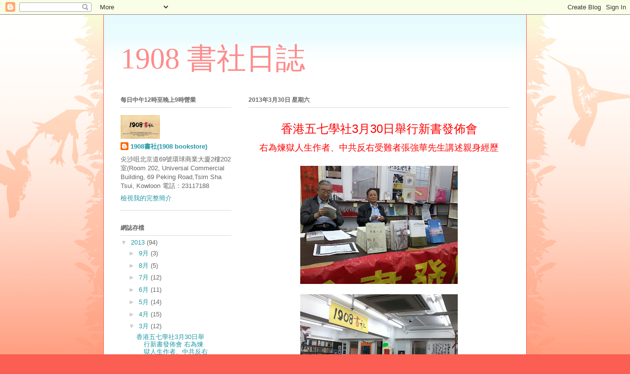

--- FILE ---
content_type: text/html; charset=UTF-8
request_url: https://1908bookstore.blogspot.com/2013/03/
body_size: 30280
content:
<!DOCTYPE html>
<html class='v2' dir='ltr' lang='zh-TW'>
<head>
<link href='https://www.blogger.com/static/v1/widgets/4128112664-css_bundle_v2.css' rel='stylesheet' type='text/css'/>
<meta content='width=1100' name='viewport'/>
<meta content='text/html; charset=UTF-8' http-equiv='Content-Type'/>
<meta content='blogger' name='generator'/>
<link href='https://1908bookstore.blogspot.com/favicon.ico' rel='icon' type='image/x-icon'/>
<link href='http://1908bookstore.blogspot.com/2013/03/' rel='canonical'/>
<link rel="alternate" type="application/atom+xml" title="1908 書社日誌 - Atom" href="https://1908bookstore.blogspot.com/feeds/posts/default" />
<link rel="alternate" type="application/rss+xml" title="1908 書社日誌 - RSS" href="https://1908bookstore.blogspot.com/feeds/posts/default?alt=rss" />
<link rel="service.post" type="application/atom+xml" title="1908 書社日誌 - Atom" href="https://www.blogger.com/feeds/8477296284625863134/posts/default" />
<!--Can't find substitution for tag [blog.ieCssRetrofitLinks]-->
<meta content='http://1908bookstore.blogspot.com/2013/03/' property='og:url'/>
<meta content='1908 書社日誌' property='og:title'/>
<meta content='' property='og:description'/>
<title>1908 書社日誌: 3月 2013</title>
<style id='page-skin-1' type='text/css'><!--
/*
-----------------------------------------------
Blogger Template Style
Name:     Ethereal
Designer: Jason Morrow
URL:      jasonmorrow.etsy.com
----------------------------------------------- */
/* Content
----------------------------------------------- */
body {
font: normal normal 13px Arial, Tahoma, Helvetica, FreeSans, sans-serif;
color: #666666;
background: #fb5e53 url(//www.blogblog.com/1kt/ethereal/birds-2toned-bg.png) repeat-x scroll top center;
}
html body .content-outer {
min-width: 0;
max-width: 100%;
width: 100%;
}
a:link {
text-decoration: none;
color: #2198a6;
}
a:visited {
text-decoration: none;
color: #4d469c;
}
a:hover {
text-decoration: underline;
color: #2198a6;
}
.main-inner {
padding-top: 15px;
}
.body-fauxcolumn-outer {
background: transparent none repeat-x scroll top center;
}
.content-fauxcolumns .fauxcolumn-inner {
background: #ffffff url(//www.blogblog.com/1kt/ethereal/bird-2toned-blue-fade.png) repeat-x scroll top left;
border-left: 1px solid #fb5e53;
border-right: 1px solid #fb5e53;
}
/* Flexible Background
----------------------------------------------- */
.content-fauxcolumn-outer .fauxborder-left {
width: 100%;
padding-left: 300px;
margin-left: -300px;
background-color: transparent;
background-image: url(//themes.googleusercontent.com/image?id=0BwVBOzw_-hbMNjViMzQ0ZDEtMWU1NS00ZTBkLWFjY2EtZjM5YmU4OTA2MjBm);
background-repeat: no-repeat;
background-position: left top;
}
.content-fauxcolumn-outer .fauxborder-right {
margin-right: -299px;
width: 299px;
background-color: transparent;
background-image: url(//themes.googleusercontent.com/image?id=0BwVBOzw_-hbMNjViMzQ0ZDEtMWU1NS00ZTBkLWFjY2EtZjM5YmU4OTA2MjBm);
background-repeat: no-repeat;
background-position: right top;
}
/* Columns
----------------------------------------------- */
.content-inner {
padding: 0;
}
/* Header
----------------------------------------------- */
.header-inner {
padding: 27px 0 3px;
}
.header-inner .section {
margin: 0 35px;
}
.Header h1 {
font: normal normal 60px Times, 'Times New Roman', FreeSerif, serif;
color: #ff8b8b;
}
.Header h1 a {
color: #ff8b8b;
}
.Header .description {
font-size: 115%;
color: #666666;
}
.header-inner .Header .titlewrapper,
.header-inner .Header .descriptionwrapper {
padding-left: 0;
padding-right: 0;
margin-bottom: 0;
}
/* Tabs
----------------------------------------------- */
.tabs-outer {
position: relative;
background: transparent;
}
.tabs-cap-top, .tabs-cap-bottom {
position: absolute;
width: 100%;
}
.tabs-cap-bottom {
bottom: 0;
}
.tabs-inner {
padding: 0;
}
.tabs-inner .section {
margin: 0 35px;
}
*+html body .tabs-inner .widget li {
padding: 1px;
}
.PageList {
border-bottom: 1px solid #fb5e53;
}
.tabs-inner .widget li.selected a,
.tabs-inner .widget li a:hover {
position: relative;
-moz-border-radius-topleft: 5px;
-moz-border-radius-topright: 5px;
-webkit-border-top-left-radius: 5px;
-webkit-border-top-right-radius: 5px;
-goog-ms-border-top-left-radius: 5px;
-goog-ms-border-top-right-radius: 5px;
border-top-left-radius: 5px;
border-top-right-radius: 5px;
background: #ffa183 none ;
color: #ffffff;
}
.tabs-inner .widget li a {
display: inline-block;
margin: 0;
margin-right: 1px;
padding: .65em 1.5em;
font: normal normal 12px Arial, Tahoma, Helvetica, FreeSans, sans-serif;
color: #666666;
background-color: #ffdfc7;
-moz-border-radius-topleft: 5px;
-moz-border-radius-topright: 5px;
-webkit-border-top-left-radius: 5px;
-webkit-border-top-right-radius: 5px;
-goog-ms-border-top-left-radius: 5px;
-goog-ms-border-top-right-radius: 5px;
border-top-left-radius: 5px;
border-top-right-radius: 5px;
}
/* Headings
----------------------------------------------- */
h2 {
font: normal bold 12px Arial, Tahoma, Helvetica, FreeSans, sans-serif;
color: #666666;
}
/* Widgets
----------------------------------------------- */
.main-inner .column-left-inner {
padding: 0 0 0 20px;
}
.main-inner .column-left-inner .section {
margin-right: 0;
}
.main-inner .column-right-inner {
padding: 0 20px 0 0;
}
.main-inner .column-right-inner .section {
margin-left: 0;
}
.main-inner .section {
padding: 0;
}
.main-inner .widget {
padding: 0 0 15px;
margin: 20px 0;
border-bottom: 1px solid #dbdbdb;
}
.main-inner .widget h2 {
margin: 0;
padding: .6em 0 .5em;
}
.footer-inner .widget h2 {
padding: 0 0 .4em;
}
.main-inner .widget h2 + div, .footer-inner .widget h2 + div {
padding-top: 15px;
}
.main-inner .widget .widget-content {
margin: 0;
padding: 15px 0 0;
}
.main-inner .widget ul, .main-inner .widget #ArchiveList ul.flat {
margin: -15px -15px -15px;
padding: 0;
list-style: none;
}
.main-inner .sidebar .widget h2 {
border-bottom: 1px solid #dbdbdb;
}
.main-inner .widget #ArchiveList {
margin: -15px 0 0;
}
.main-inner .widget ul li, .main-inner .widget #ArchiveList ul.flat li {
padding: .5em 15px;
text-indent: 0;
}
.main-inner .widget #ArchiveList ul li {
padding-top: .25em;
padding-bottom: .25em;
}
.main-inner .widget ul li:first-child, .main-inner .widget #ArchiveList ul.flat li:first-child {
border-top: none;
}
.main-inner .widget ul li:last-child, .main-inner .widget #ArchiveList ul.flat li:last-child {
border-bottom: none;
}
.main-inner .widget .post-body ul {
padding: 0 2.5em;
margin: .5em 0;
list-style: disc;
}
.main-inner .widget .post-body ul li {
padding: 0.25em 0;
margin-bottom: .25em;
color: #666666;
border: none;
}
.footer-inner .widget ul {
padding: 0;
list-style: none;
}
.widget .zippy {
color: #cccccc;
}
/* Posts
----------------------------------------------- */
.main.section {
margin: 0 20px;
}
body .main-inner .Blog {
padding: 0;
background-color: transparent;
border: none;
}
.main-inner .widget h2.date-header {
border-bottom: 1px solid #dbdbdb;
}
.date-outer {
position: relative;
margin: 15px 0 20px;
}
.date-outer:first-child {
margin-top: 0;
}
.date-posts {
clear: both;
}
.post-outer, .inline-ad {
border-bottom: 1px solid #dbdbdb;
padding: 30px 0;
}
.post-outer {
padding-bottom: 10px;
}
.post-outer:first-child {
padding-top: 0;
border-top: none;
}
.post-outer:last-child, .inline-ad:last-child {
border-bottom: none;
}
.post-body img {
padding: 8px;
}
h3.post-title, h4 {
font: normal normal 24px Times, Times New Roman, serif;
color: #2198a6;
}
h3.post-title a {
font: normal normal 24px Times, Times New Roman, serif;
color: #2198a6;
text-decoration: none;
}
h3.post-title a:hover {
color: #2198a6;
text-decoration: underline;
}
.post-header {
margin: 0 0 1.5em;
}
.post-body {
line-height: 1.4;
}
.post-footer {
margin: 1.5em 0 0;
}
#blog-pager {
padding: 15px;
}
.blog-feeds, .post-feeds {
margin: 1em 0;
text-align: center;
}
.post-outer .comments {
margin-top: 2em;
}
/* Comments
----------------------------------------------- */
.comments .comments-content .icon.blog-author {
background-repeat: no-repeat;
background-image: url([data-uri]);
}
.comments .comments-content .loadmore a {
background: #ffffff url(//www.blogblog.com/1kt/ethereal/bird-2toned-blue-fade.png) repeat-x scroll top left;
}
.comments .comments-content .loadmore a {
border-top: 1px solid #dbdbdb;
border-bottom: 1px solid #dbdbdb;
}
.comments .comment-thread.inline-thread {
background: #ffffff url(//www.blogblog.com/1kt/ethereal/bird-2toned-blue-fade.png) repeat-x scroll top left;
}
.comments .continue {
border-top: 2px solid #dbdbdb;
}
/* Footer
----------------------------------------------- */
.footer-inner {
padding: 30px 0;
overflow: hidden;
}
/* Mobile
----------------------------------------------- */
body.mobile  {
background-size: auto
}
.mobile .body-fauxcolumn-outer {
background: ;
}
.mobile .content-fauxcolumns .fauxcolumn-inner {
opacity: 0.75;
}
.mobile .content-fauxcolumn-outer .fauxborder-right {
margin-right: 0;
}
.mobile-link-button {
background-color: #ffa183;
}
.mobile-link-button a:link, .mobile-link-button a:visited {
color: #ffffff;
}
.mobile-index-contents {
color: #444444;
}
.mobile .body-fauxcolumn-outer {
background-size: 100% auto;
}
.mobile .mobile-date-outer {
border-bottom: transparent;
}
.mobile .PageList {
border-bottom: none;
}
.mobile .tabs-inner .section {
margin: 0;
}
.mobile .tabs-inner .PageList .widget-content {
background: #ffa183 none;
color: #ffffff;
}
.mobile .tabs-inner .PageList .widget-content .pagelist-arrow {
border-left: 1px solid #ffffff;
}
.mobile .footer-inner {
overflow: visible;
}
body.mobile .AdSense {
margin: 0 -10px;
}

--></style>
<style id='template-skin-1' type='text/css'><!--
body {
min-width: 860px;
}
.content-outer, .content-fauxcolumn-outer, .region-inner {
min-width: 860px;
max-width: 860px;
_width: 860px;
}
.main-inner .columns {
padding-left: 260px;
padding-right: 0px;
}
.main-inner .fauxcolumn-center-outer {
left: 260px;
right: 0px;
/* IE6 does not respect left and right together */
_width: expression(this.parentNode.offsetWidth -
parseInt("260px") -
parseInt("0px") + 'px');
}
.main-inner .fauxcolumn-left-outer {
width: 260px;
}
.main-inner .fauxcolumn-right-outer {
width: 0px;
}
.main-inner .column-left-outer {
width: 260px;
right: 100%;
margin-left: -260px;
}
.main-inner .column-right-outer {
width: 0px;
margin-right: -0px;
}
#layout {
min-width: 0;
}
#layout .content-outer {
min-width: 0;
width: 800px;
}
#layout .region-inner {
min-width: 0;
width: auto;
}
body#layout div.add_widget {
padding: 8px;
}
body#layout div.add_widget a {
margin-left: 32px;
}
--></style>
<link href='https://www.blogger.com/dyn-css/authorization.css?targetBlogID=8477296284625863134&amp;zx=fa7833f4-cc75-4ac4-9fcb-fbd8cf242689' media='none' onload='if(media!=&#39;all&#39;)media=&#39;all&#39;' rel='stylesheet'/><noscript><link href='https://www.blogger.com/dyn-css/authorization.css?targetBlogID=8477296284625863134&amp;zx=fa7833f4-cc75-4ac4-9fcb-fbd8cf242689' rel='stylesheet'/></noscript>
<meta name='google-adsense-platform-account' content='ca-host-pub-1556223355139109'/>
<meta name='google-adsense-platform-domain' content='blogspot.com'/>

</head>
<body class='loading variant-hummingBirds2'>
<div class='navbar section' id='navbar' name='導覽列'><div class='widget Navbar' data-version='1' id='Navbar1'><script type="text/javascript">
    function setAttributeOnload(object, attribute, val) {
      if(window.addEventListener) {
        window.addEventListener('load',
          function(){ object[attribute] = val; }, false);
      } else {
        window.attachEvent('onload', function(){ object[attribute] = val; });
      }
    }
  </script>
<div id="navbar-iframe-container"></div>
<script type="text/javascript" src="https://apis.google.com/js/platform.js"></script>
<script type="text/javascript">
      gapi.load("gapi.iframes:gapi.iframes.style.bubble", function() {
        if (gapi.iframes && gapi.iframes.getContext) {
          gapi.iframes.getContext().openChild({
              url: 'https://www.blogger.com/navbar/8477296284625863134?origin\x3dhttps://1908bookstore.blogspot.com',
              where: document.getElementById("navbar-iframe-container"),
              id: "navbar-iframe"
          });
        }
      });
    </script><script type="text/javascript">
(function() {
var script = document.createElement('script');
script.type = 'text/javascript';
script.src = '//pagead2.googlesyndication.com/pagead/js/google_top_exp.js';
var head = document.getElementsByTagName('head')[0];
if (head) {
head.appendChild(script);
}})();
</script>
</div></div>
<div class='body-fauxcolumns'>
<div class='fauxcolumn-outer body-fauxcolumn-outer'>
<div class='cap-top'>
<div class='cap-left'></div>
<div class='cap-right'></div>
</div>
<div class='fauxborder-left'>
<div class='fauxborder-right'></div>
<div class='fauxcolumn-inner'>
</div>
</div>
<div class='cap-bottom'>
<div class='cap-left'></div>
<div class='cap-right'></div>
</div>
</div>
</div>
<div class='content'>
<div class='content-fauxcolumns'>
<div class='fauxcolumn-outer content-fauxcolumn-outer'>
<div class='cap-top'>
<div class='cap-left'></div>
<div class='cap-right'></div>
</div>
<div class='fauxborder-left'>
<div class='fauxborder-right'></div>
<div class='fauxcolumn-inner'>
</div>
</div>
<div class='cap-bottom'>
<div class='cap-left'></div>
<div class='cap-right'></div>
</div>
</div>
</div>
<div class='content-outer'>
<div class='content-cap-top cap-top'>
<div class='cap-left'></div>
<div class='cap-right'></div>
</div>
<div class='fauxborder-left content-fauxborder-left'>
<div class='fauxborder-right content-fauxborder-right'></div>
<div class='content-inner'>
<header>
<div class='header-outer'>
<div class='header-cap-top cap-top'>
<div class='cap-left'></div>
<div class='cap-right'></div>
</div>
<div class='fauxborder-left header-fauxborder-left'>
<div class='fauxborder-right header-fauxborder-right'></div>
<div class='region-inner header-inner'>
<div class='header section' id='header' name='標頭'><div class='widget Header' data-version='1' id='Header1'>
<div id='header-inner'>
<div class='titlewrapper'>
<h1 class='title'>
<a href='https://1908bookstore.blogspot.com/'>
1908 書社日誌
</a>
</h1>
</div>
<div class='descriptionwrapper'>
<p class='description'><span>
</span></p>
</div>
</div>
</div></div>
</div>
</div>
<div class='header-cap-bottom cap-bottom'>
<div class='cap-left'></div>
<div class='cap-right'></div>
</div>
</div>
</header>
<div class='tabs-outer'>
<div class='tabs-cap-top cap-top'>
<div class='cap-left'></div>
<div class='cap-right'></div>
</div>
<div class='fauxborder-left tabs-fauxborder-left'>
<div class='fauxborder-right tabs-fauxborder-right'></div>
<div class='region-inner tabs-inner'>
<div class='tabs no-items section' id='crosscol' name='跨欄區'></div>
<div class='tabs no-items section' id='crosscol-overflow' name='Cross-Column 2'></div>
</div>
</div>
<div class='tabs-cap-bottom cap-bottom'>
<div class='cap-left'></div>
<div class='cap-right'></div>
</div>
</div>
<div class='main-outer'>
<div class='main-cap-top cap-top'>
<div class='cap-left'></div>
<div class='cap-right'></div>
</div>
<div class='fauxborder-left main-fauxborder-left'>
<div class='fauxborder-right main-fauxborder-right'></div>
<div class='region-inner main-inner'>
<div class='columns fauxcolumns'>
<div class='fauxcolumn-outer fauxcolumn-center-outer'>
<div class='cap-top'>
<div class='cap-left'></div>
<div class='cap-right'></div>
</div>
<div class='fauxborder-left'>
<div class='fauxborder-right'></div>
<div class='fauxcolumn-inner'>
</div>
</div>
<div class='cap-bottom'>
<div class='cap-left'></div>
<div class='cap-right'></div>
</div>
</div>
<div class='fauxcolumn-outer fauxcolumn-left-outer'>
<div class='cap-top'>
<div class='cap-left'></div>
<div class='cap-right'></div>
</div>
<div class='fauxborder-left'>
<div class='fauxborder-right'></div>
<div class='fauxcolumn-inner'>
</div>
</div>
<div class='cap-bottom'>
<div class='cap-left'></div>
<div class='cap-right'></div>
</div>
</div>
<div class='fauxcolumn-outer fauxcolumn-right-outer'>
<div class='cap-top'>
<div class='cap-left'></div>
<div class='cap-right'></div>
</div>
<div class='fauxborder-left'>
<div class='fauxborder-right'></div>
<div class='fauxcolumn-inner'>
</div>
</div>
<div class='cap-bottom'>
<div class='cap-left'></div>
<div class='cap-right'></div>
</div>
</div>
<!-- corrects IE6 width calculation -->
<div class='columns-inner'>
<div class='column-center-outer'>
<div class='column-center-inner'>
<div class='main section' id='main' name='主版面'><div class='widget Blog' data-version='1' id='Blog1'>
<div class='blog-posts hfeed'>

          <div class="date-outer">
        
<h2 class='date-header'><span>2013年3月30日 星期六</span></h2>

          <div class="date-posts">
        
<div class='post-outer'>
<div class='post hentry uncustomized-post-template' itemprop='blogPost' itemscope='itemscope' itemtype='http://schema.org/BlogPosting'>
<meta content='https://blogger.googleusercontent.com/img/b/R29vZ2xl/AVvXsEh-nkOAjbgJWZd00p9OeiBV2Qxp1SztIB6idO0gtSOeXzgAesSrrxbH50IYtTuEGCM5e2T8Uh93Mp3nWdThXS2dytzc-Z_iGMVYzdPaIkU47OAvxcjTRRr6VKS_wBrCI_cjoM4OvvX6H2EX/s320/2013-03-30+14.06.44.jpg' itemprop='image_url'/>
<meta content='8477296284625863134' itemprop='blogId'/>
<meta content='2995699511745092968' itemprop='postId'/>
<a name='2995699511745092968'></a>
<div class='post-header'>
<div class='post-header-line-1'></div>
</div>
<div class='post-body entry-content' id='post-body-2995699511745092968' itemprop='description articleBody'>
<div class="separator" style="clear: both; text-align: center;">
</div>
<div style="text-align: center;">
<span style="background-color: white; font-family: 'lucida grande', tahoma, verdana, arial, sans-serif; line-height: 15px;"><span style="color: red; font-size: x-large;">香港五七學社3月30日舉行新書發佈會</span></span><br />
<span style="background-color: white; font-family: 'lucida grande', tahoma, verdana, arial, sans-serif; line-height: 15px;"><span style="color: red; font-size: large;"><br />右為煉獄人生作者&#12289;中共反右受難者張強華先生講述親身經歷</span></span></div>
<div class="separator" style="clear: both; text-align: center;">
<br /></div>
<div class="separator" style="clear: both; text-align: center;">
<a href="https://blogger.googleusercontent.com/img/b/R29vZ2xl/AVvXsEh-nkOAjbgJWZd00p9OeiBV2Qxp1SztIB6idO0gtSOeXzgAesSrrxbH50IYtTuEGCM5e2T8Uh93Mp3nWdThXS2dytzc-Z_iGMVYzdPaIkU47OAvxcjTRRr6VKS_wBrCI_cjoM4OvvX6H2EX/s1600/2013-03-30+14.06.44.jpg" imageanchor="1" style="margin-left: 1em; margin-right: 1em;"><img border="0" height="240" src="https://blogger.googleusercontent.com/img/b/R29vZ2xl/AVvXsEh-nkOAjbgJWZd00p9OeiBV2Qxp1SztIB6idO0gtSOeXzgAesSrrxbH50IYtTuEGCM5e2T8Uh93Mp3nWdThXS2dytzc-Z_iGMVYzdPaIkU47OAvxcjTRRr6VKS_wBrCI_cjoM4OvvX6H2EX/s320/2013-03-30+14.06.44.jpg" width="320" /></a></div>
<div class="separator" style="clear: both; text-align: center;">
<a href="https://blogger.googleusercontent.com/img/b/R29vZ2xl/AVvXsEiD_XRQJT99qHPhJvTU8BMAi7LtUpf6PrCL6I9VEzoRL-R2la8pk9KK59ua7yDq0jodElTjlLPH7AwzWyUHURR8vCSfCMNulxX_34iAGpyfVLsj5cIqJlPCadw9syzU9v-XwGMAU6GfG7ys/s1600/2013-03-30+15.25.47.jpg" imageanchor="1" style="margin-left: 1em; margin-right: 1em;"><img border="0" height="240" src="https://blogger.googleusercontent.com/img/b/R29vZ2xl/AVvXsEiD_XRQJT99qHPhJvTU8BMAi7LtUpf6PrCL6I9VEzoRL-R2la8pk9KK59ua7yDq0jodElTjlLPH7AwzWyUHURR8vCSfCMNulxX_34iAGpyfVLsj5cIqJlPCadw9syzU9v-XwGMAU6GfG7ys/s320/2013-03-30+15.25.47.jpg" width="320" /></a></div>
<br />
<div style='clear: both;'></div>
</div>
<div class='post-footer'>
<div class='post-footer-line post-footer-line-1'>
<span class='post-author vcard'>
張貼者&#65306;
<span class='fn' itemprop='author' itemscope='itemscope' itemtype='http://schema.org/Person'>
<meta content='https://www.blogger.com/profile/11176868144414519408' itemprop='url'/>
<a class='g-profile' href='https://www.blogger.com/profile/11176868144414519408' rel='author' title='author profile'>
<span itemprop='name'>1908書社(1908 bookstore)</span>
</a>
</span>
</span>
<span class='post-timestamp'>
於
<meta content='http://1908bookstore.blogspot.com/2013/03/blog-post_30.html' itemprop='url'/>
<a class='timestamp-link' href='https://1908bookstore.blogspot.com/2013/03/blog-post_30.html' rel='bookmark' title='permanent link'><abbr class='published' itemprop='datePublished' title='2013-03-30T07:41:00-07:00'>清晨7:41</abbr></a>
</span>
<span class='post-comment-link'>
<a class='comment-link' href='https://1908bookstore.blogspot.com/2013/03/blog-post_30.html#comment-form' onclick=''>
沒有留言:
  </a>
</span>
<span class='post-icons'>
<span class='item-control blog-admin pid-919340099'>
<a href='https://www.blogger.com/post-edit.g?blogID=8477296284625863134&postID=2995699511745092968&from=pencil' title='編輯文章'>
<img alt='' class='icon-action' height='18' src='https://resources.blogblog.com/img/icon18_edit_allbkg.gif' width='18'/>
</a>
</span>
</span>
<div class='post-share-buttons goog-inline-block'>
<a class='goog-inline-block share-button sb-email' href='https://www.blogger.com/share-post.g?blogID=8477296284625863134&postID=2995699511745092968&target=email' target='_blank' title='以電子郵件傳送這篇文章'><span class='share-button-link-text'>以電子郵件傳送這篇文章</span></a><a class='goog-inline-block share-button sb-blog' href='https://www.blogger.com/share-post.g?blogID=8477296284625863134&postID=2995699511745092968&target=blog' onclick='window.open(this.href, "_blank", "height=270,width=475"); return false;' target='_blank' title='BlogThis！'><span class='share-button-link-text'>BlogThis&#65281;</span></a><a class='goog-inline-block share-button sb-twitter' href='https://www.blogger.com/share-post.g?blogID=8477296284625863134&postID=2995699511745092968&target=twitter' target='_blank' title='分享至 X'><span class='share-button-link-text'>分享至 X</span></a><a class='goog-inline-block share-button sb-facebook' href='https://www.blogger.com/share-post.g?blogID=8477296284625863134&postID=2995699511745092968&target=facebook' onclick='window.open(this.href, "_blank", "height=430,width=640"); return false;' target='_blank' title='分享至 Facebook'><span class='share-button-link-text'>分享至 Facebook</span></a><a class='goog-inline-block share-button sb-pinterest' href='https://www.blogger.com/share-post.g?blogID=8477296284625863134&postID=2995699511745092968&target=pinterest' target='_blank' title='分享到 Pinterest'><span class='share-button-link-text'>分享到 Pinterest</span></a>
</div>
</div>
<div class='post-footer-line post-footer-line-2'>
<span class='post-labels'>
標籤&#65306;
<a href='https://1908bookstore.blogspot.com/search/label/%E4%BA%94%E4%B8%83%E5%AD%B8%E7%A4%BE' rel='tag'>五七學社</a>,
<a href='https://1908bookstore.blogspot.com/search/label/%E6%96%B0%E6%9B%B8%E7%99%BC%E4%BD%88%E6%9C%83' rel='tag'>新書發佈會</a>,
<a href='https://1908bookstore.blogspot.com/search/label/%E7%85%89%E7%8D%84%E4%BA%BA%E7%94%9F%E4%BD%9C%E8%80%85%E3%80%81%E5%BC%B5%E5%BC%B7%E8%8F%AF' rel='tag'>煉獄人生作者&#12289;張強華</a>
</span>
</div>
<div class='post-footer-line post-footer-line-3'>
<span class='post-location'>
</span>
</div>
</div>
</div>
</div>

          </div></div>
        

          <div class="date-outer">
        
<h2 class='date-header'><span>2013年3月25日 星期一</span></h2>

          <div class="date-posts">
        
<div class='post-outer'>
<div class='post hentry uncustomized-post-template' itemprop='blogPost' itemscope='itemscope' itemtype='http://schema.org/BlogPosting'>
<meta content='https://blogger.googleusercontent.com/img/b/R29vZ2xl/AVvXsEimIIfy27qBvqZIvDT_pw3L28zbz8tSiMO-6FC8KkJ-2eeRzlDFvyLR_PQz3FsJUIDZ0RZUtmhwq_gl1Vpzi42k18UafFQq5aQ4E_St-SqnXrdYW7XSfa4ZMbLQKyeo8jajO3rZnRFLzGjx/s320/%E4%B8%80%E7%89%87%E5%86%B0%E5%BF%83%E5%B0%81%E9%9D%A22-18.jpg' itemprop='image_url'/>
<meta content='8477296284625863134' itemprop='blogId'/>
<meta content='5321986739100644224' itemprop='postId'/>
<a name='5321986739100644224'></a>
<div class='post-header'>
<div class='post-header-line-1'></div>
</div>
<div class='post-body entry-content' id='post-body-5321986739100644224' itemprop='description articleBody'>
<div class="separator" style="clear: both; text-align: center;">
<span style="color: red; font-size: x-large;">香港五七學社為四本新書舉行發佈會</span></div>
<div class="separator" style="clear: both; text-align: center;">
<span style="color: red; font-size: x-large;">日期&#65306;３月３０日&#65288;周六&#65289;</span></div>
<div class="separator" style="clear: both; text-align: center;">
<span style="color: red; font-size: x-large;">時間&#65306;２時半</span></div>
<div class="separator" style="clear: both; text-align: center;">
<a href="https://blogger.googleusercontent.com/img/b/R29vZ2xl/AVvXsEimIIfy27qBvqZIvDT_pw3L28zbz8tSiMO-6FC8KkJ-2eeRzlDFvyLR_PQz3FsJUIDZ0RZUtmhwq_gl1Vpzi42k18UafFQq5aQ4E_St-SqnXrdYW7XSfa4ZMbLQKyeo8jajO3rZnRFLzGjx/s1600/%E4%B8%80%E7%89%87%E5%86%B0%E5%BF%83%E5%B0%81%E9%9D%A22-18.jpg" imageanchor="1" style="margin-left: 1em; margin-right: 1em;"><img border="0" height="320" src="https://blogger.googleusercontent.com/img/b/R29vZ2xl/AVvXsEimIIfy27qBvqZIvDT_pw3L28zbz8tSiMO-6FC8KkJ-2eeRzlDFvyLR_PQz3FsJUIDZ0RZUtmhwq_gl1Vpzi42k18UafFQq5aQ4E_St-SqnXrdYW7XSfa4ZMbLQKyeo8jajO3rZnRFLzGjx/s320/%E4%B8%80%E7%89%87%E5%86%B0%E5%BF%83%E5%B0%81%E9%9D%A22-18.jpg" width="210" /></a></div>
<div class="separator" style="clear: both; text-align: center;">
<a href="https://blogger.googleusercontent.com/img/b/R29vZ2xl/AVvXsEgG9a2fPoVm5xJDAOV7KOIHyOwsBuAtvDx7DSOzXE8GZn_ceDxbTmKzLsXSwZqCojSfvBmB3Yj6IqhXg3Cc6RqOjEtPCEkU-vCD-9JZnYMNLABln0BFI57y9t0Yenzry3-BXzSLeOyJnf-k/s1600/563425_547093548664481_267117860_n.jpg" imageanchor="1" style="margin-left: 1em; margin-right: 1em;"><img border="0" height="320" src="https://blogger.googleusercontent.com/img/b/R29vZ2xl/AVvXsEgG9a2fPoVm5xJDAOV7KOIHyOwsBuAtvDx7DSOzXE8GZn_ceDxbTmKzLsXSwZqCojSfvBmB3Yj6IqhXg3Cc6RqOjEtPCEkU-vCD-9JZnYMNLABln0BFI57y9t0Yenzry3-BXzSLeOyJnf-k/s320/563425_547093548664481_267117860_n.jpg" width="240" /></a></div>
<div class="separator" style="clear: both; text-align: center;">
<a href="https://blogger.googleusercontent.com/img/b/R29vZ2xl/AVvXsEgCttlvmmxkSbRyVmU4tq3f4VElcsQNe9V-ZayPHWvT3fQ8Lsj9jKV7l_bemB02TfVCsDJXixqCQinbVs_TnzYuoZGpX03KWfN_GcuHDeq0n4hia42J6ykJFpf4WedpVPrm5_zobpYF9_J9/s1600/20130109+026.jpg" imageanchor="1" style="margin-left: 1em; margin-right: 1em; text-align: center;"><img border="0" height="320" src="https://blogger.googleusercontent.com/img/b/R29vZ2xl/AVvXsEgCttlvmmxkSbRyVmU4tq3f4VElcsQNe9V-ZayPHWvT3fQ8Lsj9jKV7l_bemB02TfVCsDJXixqCQinbVs_TnzYuoZGpX03KWfN_GcuHDeq0n4hia42J6ykJFpf4WedpVPrm5_zobpYF9_J9/s320/20130109+026.jpg" width="189" /></a></div>
<br />
<div class="separator" style="clear: both; text-align: center;">
<a href="https://blogger.googleusercontent.com/img/b/R29vZ2xl/AVvXsEilZXzi8vJdDwrzs_mi1CYJpXCJAXKwULxKrTXoxkcvQ06n2V5gwcnEuxp0qQXaG-uMyV0gORTzZY6cx4aXRVueEDB2bsZNExom2y-Ib3G3oZZt6VqZZN83tNaICL47x5TvDbaSIuwShNQC/s1600/%E7%85%A7%E7%89%87+3478.jpg" imageanchor="1" style="margin-left: 1em; margin-right: 1em;"><img border="0" height="320" src="https://blogger.googleusercontent.com/img/b/R29vZ2xl/AVvXsEilZXzi8vJdDwrzs_mi1CYJpXCJAXKwULxKrTXoxkcvQ06n2V5gwcnEuxp0qQXaG-uMyV0gORTzZY6cx4aXRVueEDB2bsZNExom2y-Ib3G3oZZt6VqZZN83tNaICL47x5TvDbaSIuwShNQC/s320/%E7%85%A7%E7%89%87+3478.jpg" width="232" /></a></div>
<br />
<div style='clear: both;'></div>
</div>
<div class='post-footer'>
<div class='post-footer-line post-footer-line-1'>
<span class='post-author vcard'>
張貼者&#65306;
<span class='fn' itemprop='author' itemscope='itemscope' itemtype='http://schema.org/Person'>
<meta content='https://www.blogger.com/profile/11176868144414519408' itemprop='url'/>
<a class='g-profile' href='https://www.blogger.com/profile/11176868144414519408' rel='author' title='author profile'>
<span itemprop='name'>1908書社(1908 bookstore)</span>
</a>
</span>
</span>
<span class='post-timestamp'>
於
<meta content='http://1908bookstore.blogspot.com/2013/03/blog-post_25.html' itemprop='url'/>
<a class='timestamp-link' href='https://1908bookstore.blogspot.com/2013/03/blog-post_25.html' rel='bookmark' title='permanent link'><abbr class='published' itemprop='datePublished' title='2013-03-25T19:18:00-07:00'>晚上7:18</abbr></a>
</span>
<span class='post-comment-link'>
<a class='comment-link' href='https://1908bookstore.blogspot.com/2013/03/blog-post_25.html#comment-form' onclick=''>
沒有留言:
  </a>
</span>
<span class='post-icons'>
<span class='item-control blog-admin pid-919340099'>
<a href='https://www.blogger.com/post-edit.g?blogID=8477296284625863134&postID=5321986739100644224&from=pencil' title='編輯文章'>
<img alt='' class='icon-action' height='18' src='https://resources.blogblog.com/img/icon18_edit_allbkg.gif' width='18'/>
</a>
</span>
</span>
<div class='post-share-buttons goog-inline-block'>
<a class='goog-inline-block share-button sb-email' href='https://www.blogger.com/share-post.g?blogID=8477296284625863134&postID=5321986739100644224&target=email' target='_blank' title='以電子郵件傳送這篇文章'><span class='share-button-link-text'>以電子郵件傳送這篇文章</span></a><a class='goog-inline-block share-button sb-blog' href='https://www.blogger.com/share-post.g?blogID=8477296284625863134&postID=5321986739100644224&target=blog' onclick='window.open(this.href, "_blank", "height=270,width=475"); return false;' target='_blank' title='BlogThis！'><span class='share-button-link-text'>BlogThis&#65281;</span></a><a class='goog-inline-block share-button sb-twitter' href='https://www.blogger.com/share-post.g?blogID=8477296284625863134&postID=5321986739100644224&target=twitter' target='_blank' title='分享至 X'><span class='share-button-link-text'>分享至 X</span></a><a class='goog-inline-block share-button sb-facebook' href='https://www.blogger.com/share-post.g?blogID=8477296284625863134&postID=5321986739100644224&target=facebook' onclick='window.open(this.href, "_blank", "height=430,width=640"); return false;' target='_blank' title='分享至 Facebook'><span class='share-button-link-text'>分享至 Facebook</span></a><a class='goog-inline-block share-button sb-pinterest' href='https://www.blogger.com/share-post.g?blogID=8477296284625863134&postID=5321986739100644224&target=pinterest' target='_blank' title='分享到 Pinterest'><span class='share-button-link-text'>分享到 Pinterest</span></a>
</div>
</div>
<div class='post-footer-line post-footer-line-2'>
<span class='post-labels'>
標籤&#65306;
<a href='https://1908bookstore.blogspot.com/search/label/%E4%BA%94%E4%B8%83%E5%AD%B8%E7%A4%BE%EF%BC%8C%E6%96%B0%E6%9B%B8%E7%99%BC%E4%BD%88%E6%9C%83%EF%BC%8C%E4%B8%80%E7%89%87%E5%86%B0%E5%BF%83%E5%9C%A8%E7%8E%89%E5%A3%BA%EF%BC%8C%E7%85%89%E7%8D%84%E4%BA%BA%E7%94%9F' rel='tag'>五七學社&#65292;新書發佈會&#65292;一片冰心在玉壺&#65292;煉獄人生</a>
</span>
</div>
<div class='post-footer-line post-footer-line-3'>
<span class='post-location'>
</span>
</div>
</div>
</div>
</div>

          </div></div>
        

          <div class="date-outer">
        
<h2 class='date-header'><span>2013年3月23日 星期六</span></h2>

          <div class="date-posts">
        
<div class='post-outer'>
<div class='post hentry uncustomized-post-template' itemprop='blogPost' itemscope='itemscope' itemtype='http://schema.org/BlogPosting'>
<meta content='https://blogger.googleusercontent.com/img/b/R29vZ2xl/AVvXsEiRpeS5ebMzEwn1umN2pKmkXumGRso8kjpCb-jr-sGAlVuJqMub3iKBG4Klc4L-qFlvJZtqgBKZgSGPc-MpTZFMftHWO6XfiZxVJSfK_DGnkrR8CXq52dWbHCb0CtaakDy0a4xs4PAqtGtq/s320/261393_554831871223982_2112159162_n.jpg' itemprop='image_url'/>
<meta content='8477296284625863134' itemprop='blogId'/>
<meta content='8735362184382560500' itemprop='postId'/>
<a name='8735362184382560500'></a>
<div class='post-header'>
<div class='post-header-line-1'></div>
</div>
<div class='post-body entry-content' id='post-body-8735362184382560500' itemprop='description articleBody'>
<div class="separator" style="clear: both; text-align: center;">
<span style="color: red; font-size: x-large;">新書上架</span></div>
<div class="separator" style="clear: both; text-align: center;">
<a href="https://blogger.googleusercontent.com/img/b/R29vZ2xl/AVvXsEiRpeS5ebMzEwn1umN2pKmkXumGRso8kjpCb-jr-sGAlVuJqMub3iKBG4Klc4L-qFlvJZtqgBKZgSGPc-MpTZFMftHWO6XfiZxVJSfK_DGnkrR8CXq52dWbHCb0CtaakDy0a4xs4PAqtGtq/s1600/261393_554831871223982_2112159162_n.jpg" imageanchor="1" style="margin-left: 1em; margin-right: 1em; text-align: center;"><img border="0" height="320" src="https://blogger.googleusercontent.com/img/b/R29vZ2xl/AVvXsEiRpeS5ebMzEwn1umN2pKmkXumGRso8kjpCb-jr-sGAlVuJqMub3iKBG4Klc4L-qFlvJZtqgBKZgSGPc-MpTZFMftHWO6XfiZxVJSfK_DGnkrR8CXq52dWbHCb0CtaakDy0a4xs4PAqtGtq/s320/261393_554831871223982_2112159162_n.jpg" width="240" /></a></div>
<br />
<div class="separator" style="clear: both; text-align: center;">
<a href="https://blogger.googleusercontent.com/img/b/R29vZ2xl/AVvXsEhkhLLxpnqHw0jI2LrnHHSfn2qs-jG9aH_yR6ojlh_3Et0BjHL52X-DkBxRi2oeuzOxkIzZvvmA4FzUFxxjbNzT5ejuXiVUWMqvhunzt-n2P8xxHMbXY9Tyz5bQ2MiN3V1NFOUI4CcKvB4G/s1600/%E7%85%A7%E7%89%87+3640.jpg" imageanchor="1" style="margin-left: 1em; margin-right: 1em;"><img border="0" height="320" src="https://blogger.googleusercontent.com/img/b/R29vZ2xl/AVvXsEhkhLLxpnqHw0jI2LrnHHSfn2qs-jG9aH_yR6ojlh_3Et0BjHL52X-DkBxRi2oeuzOxkIzZvvmA4FzUFxxjbNzT5ejuXiVUWMqvhunzt-n2P8xxHMbXY9Tyz5bQ2MiN3V1NFOUI4CcKvB4G/s320/%E7%85%A7%E7%89%87+3640.jpg" width="231" /></a></div>
<br />
<div class="separator" style="clear: both; text-align: center;">
<a href="https://blogger.googleusercontent.com/img/b/R29vZ2xl/AVvXsEgdt8MzJIRffHCadHmb8NO544nOkesFXniD4IZ5eqGVwcwHBzdBen1VkXmvZvOEV2LwASrquOxTPxe4oERbuA8M6zZs8EOGDyfpK4L4Lo3DvkC1Yhx06VLIiF5Hdcs1rsXVFVmyGsKBixfG/s1600/%E7%85%A7%E7%89%87+3641.jpg" imageanchor="1" style="margin-left: 1em; margin-right: 1em;"><img border="0" height="320" src="https://blogger.googleusercontent.com/img/b/R29vZ2xl/AVvXsEgdt8MzJIRffHCadHmb8NO544nOkesFXniD4IZ5eqGVwcwHBzdBen1VkXmvZvOEV2LwASrquOxTPxe4oERbuA8M6zZs8EOGDyfpK4L4Lo3DvkC1Yhx06VLIiF5Hdcs1rsXVFVmyGsKBixfG/s320/%E7%85%A7%E7%89%87+3641.jpg" width="264" /></a></div>
<br />
<div class="separator" style="clear: both; text-align: center;">
<a href="https://blogger.googleusercontent.com/img/b/R29vZ2xl/AVvXsEg3IsSWZBepS6m4KQSNw5ur8ZteKenmD5-j0m6Q9ZMz4kdCqAW0evdsLIxhxqtOCQGXxN4GJxwVeMo-Z9u04gU6nH8OCCCJxaBb1lzRviZDjb33MFUzLfWo3vdZxiDGrwyu6qqN8ayJ02Ym/s1600/%E7%85%A7%E7%89%87+3645.jpg" imageanchor="1" style="margin-left: 1em; margin-right: 1em;"><img border="0" height="320" src="https://blogger.googleusercontent.com/img/b/R29vZ2xl/AVvXsEg3IsSWZBepS6m4KQSNw5ur8ZteKenmD5-j0m6Q9ZMz4kdCqAW0evdsLIxhxqtOCQGXxN4GJxwVeMo-Z9u04gU6nH8OCCCJxaBb1lzRviZDjb33MFUzLfWo3vdZxiDGrwyu6qqN8ayJ02Ym/s320/%E7%85%A7%E7%89%87+3645.jpg" width="235" /></a></div>
<br />
<div class="separator" style="clear: both; text-align: center;">
<a href="https://blogger.googleusercontent.com/img/b/R29vZ2xl/AVvXsEjYqkqf9SEP1jex4nRSoxhNmgissAjdEmN5usucKH-2MUHSCF0G-2DyvG3-c7iSw7hlaPJzJfb9bYQE9NZAE_DogNX09I1xzKGmO5YfIIkyKqvEd1ac534vfmuZpl8McLv47JpZyCuKQyVB/s1600/%E7%85%A7%E7%89%87+3643.jpg" imageanchor="1" style="margin-left: 1em; margin-right: 1em;"><img border="0" height="320" src="https://blogger.googleusercontent.com/img/b/R29vZ2xl/AVvXsEjYqkqf9SEP1jex4nRSoxhNmgissAjdEmN5usucKH-2MUHSCF0G-2DyvG3-c7iSw7hlaPJzJfb9bYQE9NZAE_DogNX09I1xzKGmO5YfIIkyKqvEd1ac534vfmuZpl8McLv47JpZyCuKQyVB/s320/%E7%85%A7%E7%89%87+3643.jpg" width="222" /></a></div>
<br />
<div class="separator" style="clear: both; text-align: center;">
<a href="https://blogger.googleusercontent.com/img/b/R29vZ2xl/AVvXsEjpUtLh7_K0eDvPFhrvAl0u1Z_tBSNnZ2VbibpqIgYtFGj_GdM6UR962Wvz5bqms9mONP51OiYVNh2A0UFuLY_ecKh1sIiewRUz9W0IrNW8bp7oDGyVly-cOVO78SEGMFQ_gAWpndDvJJLQ/s1600/%E7%85%A7%E7%89%87+3605.jpg" imageanchor="1" style="margin-left: 1em; margin-right: 1em;"><img border="0" height="320" src="https://blogger.googleusercontent.com/img/b/R29vZ2xl/AVvXsEjpUtLh7_K0eDvPFhrvAl0u1Z_tBSNnZ2VbibpqIgYtFGj_GdM6UR962Wvz5bqms9mONP51OiYVNh2A0UFuLY_ecKh1sIiewRUz9W0IrNW8bp7oDGyVly-cOVO78SEGMFQ_gAWpndDvJJLQ/s320/%E7%85%A7%E7%89%87+3605.jpg" width="236" /></a></div>
<div class="separator" style="clear: both; text-align: center;">
<a href="https://blogger.googleusercontent.com/img/b/R29vZ2xl/AVvXsEgJVr51tzfQn-EJkPxwCl9_Pk1OR7Mmx_tRgcub-OQIqOzCxilNOHL0S3yNe-W-yzZK3Epkmu9zm7f_wVF83NmDsqe4D7qYoXcMYFVZJCo-Fs6lIQJwAMYarRwyy36P0eP9GVStnBQhdMHG/s1600/552048_554831941223975_485846684_n.jpg" imageanchor="1" style="margin-left: 1em; margin-right: 1em;"><img border="0" height="320" src="https://blogger.googleusercontent.com/img/b/R29vZ2xl/AVvXsEgJVr51tzfQn-EJkPxwCl9_Pk1OR7Mmx_tRgcub-OQIqOzCxilNOHL0S3yNe-W-yzZK3Epkmu9zm7f_wVF83NmDsqe4D7qYoXcMYFVZJCo-Fs6lIQJwAMYarRwyy36P0eP9GVStnBQhdMHG/s320/552048_554831941223975_485846684_n.jpg" width="240" /></a></div>
<div class="separator" style="clear: both; text-align: center;">
<a href="https://blogger.googleusercontent.com/img/b/R29vZ2xl/AVvXsEi9N0aGXdRIPY9Sc89oUbO4vkHvO9JOgEKiE_Vl3uBnaQ_P1xYpc5xCpmsRO9L_4EOdY_zOEE7eBv0mJLouzzlKHwV71wXgPaNdYT1yOq_vM_6C2iagXLXSYT_Bac3dkiDas2jNdXgZFrju/s1600/536418_554831841223985_123954587_n.jpg" imageanchor="1" style="margin-left: 1em; margin-right: 1em;"><img border="0" height="320" src="https://blogger.googleusercontent.com/img/b/R29vZ2xl/AVvXsEi9N0aGXdRIPY9Sc89oUbO4vkHvO9JOgEKiE_Vl3uBnaQ_P1xYpc5xCpmsRO9L_4EOdY_zOEE7eBv0mJLouzzlKHwV71wXgPaNdYT1yOq_vM_6C2iagXLXSYT_Bac3dkiDas2jNdXgZFrju/s320/536418_554831841223985_123954587_n.jpg" width="240" /></a></div>
<br />
<div style='clear: both;'></div>
</div>
<div class='post-footer'>
<div class='post-footer-line post-footer-line-1'>
<span class='post-author vcard'>
張貼者&#65306;
<span class='fn' itemprop='author' itemscope='itemscope' itemtype='http://schema.org/Person'>
<meta content='https://www.blogger.com/profile/11176868144414519408' itemprop='url'/>
<a class='g-profile' href='https://www.blogger.com/profile/11176868144414519408' rel='author' title='author profile'>
<span itemprop='name'>1908書社(1908 bookstore)</span>
</a>
</span>
</span>
<span class='post-timestamp'>
於
<meta content='http://1908bookstore.blogspot.com/2013/03/blog-post_23.html' itemprop='url'/>
<a class='timestamp-link' href='https://1908bookstore.blogspot.com/2013/03/blog-post_23.html' rel='bookmark' title='permanent link'><abbr class='published' itemprop='datePublished' title='2013-03-23T08:29:00-07:00'>上午8:29</abbr></a>
</span>
<span class='post-comment-link'>
<a class='comment-link' href='https://1908bookstore.blogspot.com/2013/03/blog-post_23.html#comment-form' onclick=''>
沒有留言:
  </a>
</span>
<span class='post-icons'>
<span class='item-control blog-admin pid-919340099'>
<a href='https://www.blogger.com/post-edit.g?blogID=8477296284625863134&postID=8735362184382560500&from=pencil' title='編輯文章'>
<img alt='' class='icon-action' height='18' src='https://resources.blogblog.com/img/icon18_edit_allbkg.gif' width='18'/>
</a>
</span>
</span>
<div class='post-share-buttons goog-inline-block'>
<a class='goog-inline-block share-button sb-email' href='https://www.blogger.com/share-post.g?blogID=8477296284625863134&postID=8735362184382560500&target=email' target='_blank' title='以電子郵件傳送這篇文章'><span class='share-button-link-text'>以電子郵件傳送這篇文章</span></a><a class='goog-inline-block share-button sb-blog' href='https://www.blogger.com/share-post.g?blogID=8477296284625863134&postID=8735362184382560500&target=blog' onclick='window.open(this.href, "_blank", "height=270,width=475"); return false;' target='_blank' title='BlogThis！'><span class='share-button-link-text'>BlogThis&#65281;</span></a><a class='goog-inline-block share-button sb-twitter' href='https://www.blogger.com/share-post.g?blogID=8477296284625863134&postID=8735362184382560500&target=twitter' target='_blank' title='分享至 X'><span class='share-button-link-text'>分享至 X</span></a><a class='goog-inline-block share-button sb-facebook' href='https://www.blogger.com/share-post.g?blogID=8477296284625863134&postID=8735362184382560500&target=facebook' onclick='window.open(this.href, "_blank", "height=430,width=640"); return false;' target='_blank' title='分享至 Facebook'><span class='share-button-link-text'>分享至 Facebook</span></a><a class='goog-inline-block share-button sb-pinterest' href='https://www.blogger.com/share-post.g?blogID=8477296284625863134&postID=8735362184382560500&target=pinterest' target='_blank' title='分享到 Pinterest'><span class='share-button-link-text'>分享到 Pinterest</span></a>
</div>
</div>
<div class='post-footer-line post-footer-line-2'>
<span class='post-labels'>
標籤&#65306;
<a href='https://1908bookstore.blogspot.com/search/label/%E5%87%BA%E5%A4%A7%E4%BA%8B%E4%BA%86%EF%BC%8C%E5%8D%97%E7%A4%BE%EF%BC%8C%E5%85%B8%E6%95%85%EF%BC%8C%E6%B3%95%E5%BA%AD%E7%8F%BE%E5%A0%B4%EF%BC%8C%E5%BE%8B%E5%B8%AB%E6%9C%80%E5%89%8D%E7%B7%9A%EF%BC%8C' rel='tag'>出大事了&#65292;南社&#65292;典故&#65292;法庭現場&#65292;律師最前線&#65292;</a>,
<a href='https://1908bookstore.blogspot.com/search/label/%E8%AC%9D%E9%9B%AA%E7%B4%85%E8%A9%95%E5%82%B3%EF%BC%8C%E9%87%8D%E5%95%9F%E6%94%B9%E9%9D%A9%E8%AD%B0%E7%A8%8B%EF%BC%8C%E5%90%B3%E6%95%AC%E7%92%89%EF%BC%8C%E9%A6%AC%E5%9C%8B%E5%B7%9D%EF%BC%8C%E5%9C%B0%E4%B8%AD%E6%B5%B7%E7%9A%84%E6%98%A5%E5%A4%A9%EF%BC%8C%E5%BC%B5%E7%BF%A0%E5%AE%B9%EF%BC%8C%E7%92%B0%E8%87%BA%E9%A8%8E%E4%B9%98%E8%A8%98%EF%BC%8C%E7%B7%B4%E4%B9%99%E9%8C%9A' rel='tag'>謝雪紅評傳&#65292;重啟改革議程&#65292;吳敬璉&#65292;馬國川&#65292;地中海的春天&#65292;張翠容&#65292;環臺騎乘記&#65292;練乙錚</a>
</span>
</div>
<div class='post-footer-line post-footer-line-3'>
<span class='post-location'>
</span>
</div>
</div>
</div>
</div>

          </div></div>
        

          <div class="date-outer">
        
<h2 class='date-header'><span>2013年3月19日 星期二</span></h2>

          <div class="date-posts">
        
<div class='post-outer'>
<div class='post hentry uncustomized-post-template' itemprop='blogPost' itemscope='itemscope' itemtype='http://schema.org/BlogPosting'>
<meta content='https://blogger.googleusercontent.com/img/b/R29vZ2xl/AVvXsEjZvmbmce6Yn-Dc2dCIMs2gOt19xAdcI8XY3nDIuMc2e90ijy0R9ZkKDYqtqsweYLPcDCFzvewDTTJN0f7pGGFP3jq8Y2YH99t8bCNykeINQqt5G6zlmzcBiEjU-amKkRhFYVmwf8UwfIR9/s320/562122_553163921390777_1320468745_n.jpg' itemprop='image_url'/>
<meta content='8477296284625863134' itemprop='blogId'/>
<meta content='7996886731153740085' itemprop='postId'/>
<a name='7996886731153740085'></a>
<div class='post-header'>
<div class='post-header-line-1'></div>
</div>
<div class='post-body entry-content' id='post-body-7996886731153740085' itemprop='description articleBody'>
<div class="separator" style="clear: both; text-align: center;">
<br /></div>
<div class="separator" style="clear: both; text-align: center;">
<span style="color: red; font-size: x-large;">上架新書</span></div>
<div class="separator" style="clear: both; text-align: center;">
<a href="https://blogger.googleusercontent.com/img/b/R29vZ2xl/AVvXsEjZvmbmce6Yn-Dc2dCIMs2gOt19xAdcI8XY3nDIuMc2e90ijy0R9ZkKDYqtqsweYLPcDCFzvewDTTJN0f7pGGFP3jq8Y2YH99t8bCNykeINQqt5G6zlmzcBiEjU-amKkRhFYVmwf8UwfIR9/s1600/562122_553163921390777_1320468745_n.jpg" imageanchor="1" style="margin-left: 1em; margin-right: 1em;"><img border="0" height="320" src="https://blogger.googleusercontent.com/img/b/R29vZ2xl/AVvXsEjZvmbmce6Yn-Dc2dCIMs2gOt19xAdcI8XY3nDIuMc2e90ijy0R9ZkKDYqtqsweYLPcDCFzvewDTTJN0f7pGGFP3jq8Y2YH99t8bCNykeINQqt5G6zlmzcBiEjU-amKkRhFYVmwf8UwfIR9/s320/562122_553163921390777_1320468745_n.jpg" width="240" /></a></div>
<br />
<div class="separator" style="clear: both; text-align: center;">
<a href="https://blogger.googleusercontent.com/img/b/R29vZ2xl/AVvXsEj9Qid5vQNIrBV_OdR8IZHyLiktZ_8GvNpLtgZ9e-qtx6ZP5SRG73yy94JR2c50Xk7R9NJFet-RNeOEmEzjLua96sbIQRas_wy72EH94ix6rEDDhYHQOrM-ot4eH9WyEvtUH-WOebbTYrrr/s1600/526820_553163751390794_1981735506_n.jpg" imageanchor="1" style="margin-left: 1em; margin-right: 1em;"><img border="0" height="320" src="https://blogger.googleusercontent.com/img/b/R29vZ2xl/AVvXsEj9Qid5vQNIrBV_OdR8IZHyLiktZ_8GvNpLtgZ9e-qtx6ZP5SRG73yy94JR2c50Xk7R9NJFet-RNeOEmEzjLua96sbIQRas_wy72EH94ix6rEDDhYHQOrM-ot4eH9WyEvtUH-WOebbTYrrr/s320/526820_553163751390794_1981735506_n.jpg" width="240" /></a></div>
<br />
<div class="separator" style="clear: both; text-align: center;">
<a href="https://blogger.googleusercontent.com/img/b/R29vZ2xl/AVvXsEgRd3o9dRFqdcwLOQ4e54QYqUF4Y642Vg59pOyJ3sfvRE6avEk8j7Unhz1x_CqiRFjGWhuUmf2l-Vv9IMQffiwld0evVa8EQoe0npJx45QuFRF3_ltvB-T4gZ_kfS1RZ8tukYd4uk_iK602/s1600/26322_553163768057459_1737138634_n.jpg" imageanchor="1" style="margin-left: 1em; margin-right: 1em;"><img border="0" height="320" src="https://blogger.googleusercontent.com/img/b/R29vZ2xl/AVvXsEgRd3o9dRFqdcwLOQ4e54QYqUF4Y642Vg59pOyJ3sfvRE6avEk8j7Unhz1x_CqiRFjGWhuUmf2l-Vv9IMQffiwld0evVa8EQoe0npJx45QuFRF3_ltvB-T4gZ_kfS1RZ8tukYd4uk_iK602/s320/26322_553163768057459_1737138634_n.jpg" width="240" /></a></div>
<br />
<div class="separator" style="clear: both; text-align: center;">
<a href="https://blogger.googleusercontent.com/img/b/R29vZ2xl/AVvXsEiLBQdLMLjyy2oKRRa0JXtloS-N3A-iU2tDkHVuZ73tcQv4weY1cwAVoXcnnz-iEQ-goVWXnW6rNRe6jDXzE1um4LV5Bpwu0J2rFaZ4BWL8Z70HpUTVFW6xOGgYwq1oUvj5DTHbSgv_n0tq/s1600/562787_553163951390774_67563836_n.jpg" imageanchor="1" style="margin-left: 1em; margin-right: 1em;"><img border="0" height="320" src="https://blogger.googleusercontent.com/img/b/R29vZ2xl/AVvXsEiLBQdLMLjyy2oKRRa0JXtloS-N3A-iU2tDkHVuZ73tcQv4weY1cwAVoXcnnz-iEQ-goVWXnW6rNRe6jDXzE1um4LV5Bpwu0J2rFaZ4BWL8Z70HpUTVFW6xOGgYwq1oUvj5DTHbSgv_n0tq/s320/562787_553163951390774_67563836_n.jpg" width="240" /></a></div>
<br />
<div class="separator" style="clear: both; text-align: center;">
<a href="https://blogger.googleusercontent.com/img/b/R29vZ2xl/AVvXsEhdjkSpnCkeRc9qLGTFfr7gRmYhIeT6hfvWupLTlbnBkcoa4UI-W8m4pyp6J-SsIuNzPX3SeUCUEntv3sjKZdhCaAHtOkRpyWkB2eEAkbvGFRnXL_NXKgaPUvlSCW4sRQcyhJxd6SnvCH77/s1600/599047_553163894724113_1583231923_n.jpg" imageanchor="1" style="margin-left: 1em; margin-right: 1em;"><img border="0" height="320" src="https://blogger.googleusercontent.com/img/b/R29vZ2xl/AVvXsEhdjkSpnCkeRc9qLGTFfr7gRmYhIeT6hfvWupLTlbnBkcoa4UI-W8m4pyp6J-SsIuNzPX3SeUCUEntv3sjKZdhCaAHtOkRpyWkB2eEAkbvGFRnXL_NXKgaPUvlSCW4sRQcyhJxd6SnvCH77/s320/599047_553163894724113_1583231923_n.jpg" width="240" /></a></div>
<br />
<div class="separator" style="clear: both; text-align: center;">
<a href="https://blogger.googleusercontent.com/img/b/R29vZ2xl/AVvXsEjTsJWnmrrZT3BAahv4OVvTjr3ac2w5G00eAzWFmq6HpvfoH2VJmA96hYdNAY8084OOCR6LbDbPJaPsaE0bya94o986NIacC1jo6ubcjN0zDOjed-pr9bM1KMqDMxlMFgtxN5KyB3UL92c3/s1600/733764_553163958057440_1083825440_n.jpg" imageanchor="1" style="margin-left: 1em; margin-right: 1em;"><img border="0" height="320" src="https://blogger.googleusercontent.com/img/b/R29vZ2xl/AVvXsEjTsJWnmrrZT3BAahv4OVvTjr3ac2w5G00eAzWFmq6HpvfoH2VJmA96hYdNAY8084OOCR6LbDbPJaPsaE0bya94o986NIacC1jo6ubcjN0zDOjed-pr9bM1KMqDMxlMFgtxN5KyB3UL92c3/s320/733764_553163958057440_1083825440_n.jpg" width="240" /></a></div>
<br />
<div style='clear: both;'></div>
</div>
<div class='post-footer'>
<div class='post-footer-line post-footer-line-1'>
<span class='post-author vcard'>
張貼者&#65306;
<span class='fn' itemprop='author' itemscope='itemscope' itemtype='http://schema.org/Person'>
<meta content='https://www.blogger.com/profile/11176868144414519408' itemprop='url'/>
<a class='g-profile' href='https://www.blogger.com/profile/11176868144414519408' rel='author' title='author profile'>
<span itemprop='name'>1908書社(1908 bookstore)</span>
</a>
</span>
</span>
<span class='post-timestamp'>
於
<meta content='http://1908bookstore.blogspot.com/2013/03/blog-post_19.html' itemprop='url'/>
<a class='timestamp-link' href='https://1908bookstore.blogspot.com/2013/03/blog-post_19.html' rel='bookmark' title='permanent link'><abbr class='published' itemprop='datePublished' title='2013-03-19T07:53:00-07:00'>清晨7:53</abbr></a>
</span>
<span class='post-comment-link'>
<a class='comment-link' href='https://1908bookstore.blogspot.com/2013/03/blog-post_19.html#comment-form' onclick=''>
沒有留言:
  </a>
</span>
<span class='post-icons'>
<span class='item-control blog-admin pid-919340099'>
<a href='https://www.blogger.com/post-edit.g?blogID=8477296284625863134&postID=7996886731153740085&from=pencil' title='編輯文章'>
<img alt='' class='icon-action' height='18' src='https://resources.blogblog.com/img/icon18_edit_allbkg.gif' width='18'/>
</a>
</span>
</span>
<div class='post-share-buttons goog-inline-block'>
<a class='goog-inline-block share-button sb-email' href='https://www.blogger.com/share-post.g?blogID=8477296284625863134&postID=7996886731153740085&target=email' target='_blank' title='以電子郵件傳送這篇文章'><span class='share-button-link-text'>以電子郵件傳送這篇文章</span></a><a class='goog-inline-block share-button sb-blog' href='https://www.blogger.com/share-post.g?blogID=8477296284625863134&postID=7996886731153740085&target=blog' onclick='window.open(this.href, "_blank", "height=270,width=475"); return false;' target='_blank' title='BlogThis！'><span class='share-button-link-text'>BlogThis&#65281;</span></a><a class='goog-inline-block share-button sb-twitter' href='https://www.blogger.com/share-post.g?blogID=8477296284625863134&postID=7996886731153740085&target=twitter' target='_blank' title='分享至 X'><span class='share-button-link-text'>分享至 X</span></a><a class='goog-inline-block share-button sb-facebook' href='https://www.blogger.com/share-post.g?blogID=8477296284625863134&postID=7996886731153740085&target=facebook' onclick='window.open(this.href, "_blank", "height=430,width=640"); return false;' target='_blank' title='分享至 Facebook'><span class='share-button-link-text'>分享至 Facebook</span></a><a class='goog-inline-block share-button sb-pinterest' href='https://www.blogger.com/share-post.g?blogID=8477296284625863134&postID=7996886731153740085&target=pinterest' target='_blank' title='分享到 Pinterest'><span class='share-button-link-text'>分享到 Pinterest</span></a>
</div>
</div>
<div class='post-footer-line post-footer-line-2'>
<span class='post-labels'>
標籤&#65306;
<a href='https://1908bookstore.blogspot.com/search/label/%E4%B8%AD%E5%85%B1%E5%85%AB%E5%A4%A7%E5%AE%B6%E6%97%8F' rel='tag'>中共八大家族</a>,
<a href='https://1908bookstore.blogspot.com/search/label/%E4%B8%AD%E5%9C%8B%E4%BD%9B%E6%95%99%E5%8F%B2' rel='tag'>中國佛教史</a>,
<a href='https://1908bookstore.blogspot.com/search/label/%E9%87%91%E9%AD%AF%E8%B3%A2%E5%9B%9E%E6%86%B6%E9%8C%84' rel='tag'>金魯賢回憶錄</a>,
<a href='https://1908bookstore.blogspot.com/search/label/%E7%BF%92%E8%BF%91%E5%B9%B3%E6%99%82%E4%BB%A3%E4%BA%A1%E5%9C%8B%E4%BA%A1%E9%BB%A8' rel='tag'>習近平時代亡國亡黨</a>,
<a href='https://1908bookstore.blogspot.com/search/label/%E5%96%AC%E5%B8%83%E6%96%AF%E5%89%B5%E6%84%8F%E6%97%A5%E8%A8%980' rel='tag'>喬布斯創意日記0</a>
</span>
</div>
<div class='post-footer-line post-footer-line-3'>
<span class='post-location'>
</span>
</div>
</div>
</div>
</div>

          </div></div>
        

          <div class="date-outer">
        
<h2 class='date-header'><span>2013年3月17日 星期日</span></h2>

          <div class="date-posts">
        
<div class='post-outer'>
<div class='post hentry uncustomized-post-template' itemprop='blogPost' itemscope='itemscope' itemtype='http://schema.org/BlogPosting'>
<meta content='https://blogger.googleusercontent.com/img/b/R29vZ2xl/AVvXsEjKa7qN0P_agNQmQnLsBieYlSlOGpAoUWLwHbs5JCvJDxJY47YhTqPJCEWjdnsHSkw4Hl4MgQBkFyk2oFhMS_rbMgiJiJXZrSwTkdKE68iV4AD0QSH1B4WCrSCnlJ61oyAeVpFchPnOBnb6/s320/%E7%85%A7%E7%89%87+3602.jpg' itemprop='image_url'/>
<meta content='8477296284625863134' itemprop='blogId'/>
<meta content='4028025092272495632' itemprop='postId'/>
<a name='4028025092272495632'></a>
<div class='post-header'>
<div class='post-header-line-1'></div>
</div>
<div class='post-body entry-content' id='post-body-4028025092272495632' itemprop='description articleBody'>
<div style="text-align: center;">
<span style="color: red; font-size: x-large;">上架新書</span></div>
<div class="separator" style="clear: both; text-align: center;">
<a href="https://blogger.googleusercontent.com/img/b/R29vZ2xl/AVvXsEjKa7qN0P_agNQmQnLsBieYlSlOGpAoUWLwHbs5JCvJDxJY47YhTqPJCEWjdnsHSkw4Hl4MgQBkFyk2oFhMS_rbMgiJiJXZrSwTkdKE68iV4AD0QSH1B4WCrSCnlJ61oyAeVpFchPnOBnb6/s1600/%E7%85%A7%E7%89%87+3602.jpg" imageanchor="1" style="margin-left: 1em; margin-right: 1em;"><img border="0" height="320" src="https://blogger.googleusercontent.com/img/b/R29vZ2xl/AVvXsEjKa7qN0P_agNQmQnLsBieYlSlOGpAoUWLwHbs5JCvJDxJY47YhTqPJCEWjdnsHSkw4Hl4MgQBkFyk2oFhMS_rbMgiJiJXZrSwTkdKE68iV4AD0QSH1B4WCrSCnlJ61oyAeVpFchPnOBnb6/s320/%E7%85%A7%E7%89%87+3602.jpg" width="237" /></a></div>
<br />
<div class="separator" style="clear: both; text-align: center;">
<a href="https://blogger.googleusercontent.com/img/b/R29vZ2xl/AVvXsEikQKf3iyzva0YpBYfhC1jzG_LYt4NPUyL-hIBIO3XkFc1z5P98r7PImZZ7v1-D7xGxCyhBdIxL-J9JMj1s44CyECxIgh4d2KdLYo_Ma8Lu0QZfEaCi_W_jTj7cP1C9QFzgH2e4lblTUcAk/s1600/%E7%85%A7%E7%89%87+3603.jpg" imageanchor="1" style="margin-left: 1em; margin-right: 1em;"><img border="0" height="320" src="https://blogger.googleusercontent.com/img/b/R29vZ2xl/AVvXsEikQKf3iyzva0YpBYfhC1jzG_LYt4NPUyL-hIBIO3XkFc1z5P98r7PImZZ7v1-D7xGxCyhBdIxL-J9JMj1s44CyECxIgh4d2KdLYo_Ma8Lu0QZfEaCi_W_jTj7cP1C9QFzgH2e4lblTUcAk/s320/%E7%85%A7%E7%89%87+3603.jpg" width="249" /></a></div>
<div class="separator" style="clear: both; text-align: center;">
<a href="https://blogger.googleusercontent.com/img/b/R29vZ2xl/AVvXsEgd3qKvR5l1_ZOAnRhHMST9p8yTmwPjFzbCJ0zz71styGQlw1tIMjzm0LQqAVoWuXCyJLPxHCnbLODjJpBXcN_ztK3dkBcpvA3a1j06j-yvxTqPopqOG8nHnGtEFKS-fMbZ4-8ENrUGMJd7/s1600/%E7%85%A7%E7%89%87+3604.jpg" imageanchor="1" style="margin-left: 1em; margin-right: 1em;"><img border="0" height="226" src="https://blogger.googleusercontent.com/img/b/R29vZ2xl/AVvXsEgd3qKvR5l1_ZOAnRhHMST9p8yTmwPjFzbCJ0zz71styGQlw1tIMjzm0LQqAVoWuXCyJLPxHCnbLODjJpBXcN_ztK3dkBcpvA3a1j06j-yvxTqPopqOG8nHnGtEFKS-fMbZ4-8ENrUGMJd7/s320/%E7%85%A7%E7%89%87+3604.jpg" width="320" /></a></div>
<br />
<div class="separator" style="clear: both; text-align: center;">
<a href="https://blogger.googleusercontent.com/img/b/R29vZ2xl/AVvXsEi6M1Sob5UnrACflU5XnhRORfhp8ixBSdp6scVYrAXZuNCajiZx9Gq2zen0aOowM6k32Q56yJ7kyjrKVy_OSFXEYAcgOJdFDiAX7d0ESS9w9oqdGcQpkjN468dlpoJMNn7-RRH4vbZiOhLn/s1600/%E7%85%A7%E7%89%87+3605.jpg" imageanchor="1" style="margin-left: 1em; margin-right: 1em;"><img border="0" height="320" src="https://blogger.googleusercontent.com/img/b/R29vZ2xl/AVvXsEi6M1Sob5UnrACflU5XnhRORfhp8ixBSdp6scVYrAXZuNCajiZx9Gq2zen0aOowM6k32Q56yJ7kyjrKVy_OSFXEYAcgOJdFDiAX7d0ESS9w9oqdGcQpkjN468dlpoJMNn7-RRH4vbZiOhLn/s320/%E7%85%A7%E7%89%87+3605.jpg" width="245" /></a></div>
<br />
<div style='clear: both;'></div>
</div>
<div class='post-footer'>
<div class='post-footer-line post-footer-line-1'>
<span class='post-author vcard'>
張貼者&#65306;
<span class='fn' itemprop='author' itemscope='itemscope' itemtype='http://schema.org/Person'>
<meta content='https://www.blogger.com/profile/11176868144414519408' itemprop='url'/>
<a class='g-profile' href='https://www.blogger.com/profile/11176868144414519408' rel='author' title='author profile'>
<span itemprop='name'>1908書社(1908 bookstore)</span>
</a>
</span>
</span>
<span class='post-timestamp'>
於
<meta content='http://1908bookstore.blogspot.com/2013/03/blog-post_17.html' itemprop='url'/>
<a class='timestamp-link' href='https://1908bookstore.blogspot.com/2013/03/blog-post_17.html' rel='bookmark' title='permanent link'><abbr class='published' itemprop='datePublished' title='2013-03-17T07:36:00-07:00'>清晨7:36</abbr></a>
</span>
<span class='post-comment-link'>
<a class='comment-link' href='https://1908bookstore.blogspot.com/2013/03/blog-post_17.html#comment-form' onclick=''>
沒有留言:
  </a>
</span>
<span class='post-icons'>
<span class='item-control blog-admin pid-919340099'>
<a href='https://www.blogger.com/post-edit.g?blogID=8477296284625863134&postID=4028025092272495632&from=pencil' title='編輯文章'>
<img alt='' class='icon-action' height='18' src='https://resources.blogblog.com/img/icon18_edit_allbkg.gif' width='18'/>
</a>
</span>
</span>
<div class='post-share-buttons goog-inline-block'>
<a class='goog-inline-block share-button sb-email' href='https://www.blogger.com/share-post.g?blogID=8477296284625863134&postID=4028025092272495632&target=email' target='_blank' title='以電子郵件傳送這篇文章'><span class='share-button-link-text'>以電子郵件傳送這篇文章</span></a><a class='goog-inline-block share-button sb-blog' href='https://www.blogger.com/share-post.g?blogID=8477296284625863134&postID=4028025092272495632&target=blog' onclick='window.open(this.href, "_blank", "height=270,width=475"); return false;' target='_blank' title='BlogThis！'><span class='share-button-link-text'>BlogThis&#65281;</span></a><a class='goog-inline-block share-button sb-twitter' href='https://www.blogger.com/share-post.g?blogID=8477296284625863134&postID=4028025092272495632&target=twitter' target='_blank' title='分享至 X'><span class='share-button-link-text'>分享至 X</span></a><a class='goog-inline-block share-button sb-facebook' href='https://www.blogger.com/share-post.g?blogID=8477296284625863134&postID=4028025092272495632&target=facebook' onclick='window.open(this.href, "_blank", "height=430,width=640"); return false;' target='_blank' title='分享至 Facebook'><span class='share-button-link-text'>分享至 Facebook</span></a><a class='goog-inline-block share-button sb-pinterest' href='https://www.blogger.com/share-post.g?blogID=8477296284625863134&postID=4028025092272495632&target=pinterest' target='_blank' title='分享到 Pinterest'><span class='share-button-link-text'>分享到 Pinterest</span></a>
</div>
</div>
<div class='post-footer-line post-footer-line-2'>
<span class='post-labels'>
標籤&#65306;
<a href='https://1908bookstore.blogspot.com/search/label/%E4%B8%AD%E5%9C%8B%E6%AD%B7%E5%8F%B2' rel='tag'>中國歷史</a>,
<a href='https://1908bookstore.blogspot.com/search/label/%E5%8F%A4%E5%AF%A7%E9%A0%AD%E6%88%B0%E5%BD%B9' rel='tag'>古寧頭戰役</a>,
<a href='https://1908bookstore.blogspot.com/search/label/%E6%88%91%E4%B8%8D%E6%98%AF%E6%BD%98%E9%87%91%E8%93%AE' rel='tag'>我不是潘金蓮</a>,
<a href='https://1908bookstore.blogspot.com/search/label/%E7%89%88%E5%9C%96' rel='tag'>版圖</a>,
<a href='https://1908bookstore.blogspot.com/search/label/%E9%87%91%E9%96%80' rel='tag'>金門</a>,
<a href='https://1908bookstore.blogspot.com/search/label/%E5%93%81%E5%91%B3%E5%92%96%E5%95%A1' rel='tag'>品味咖啡</a>,
<a href='https://1908bookstore.blogspot.com/search/label/%E7%B5%95%E6%88%B0' rel='tag'>絕戰</a>,
<a href='https://1908bookstore.blogspot.com/search/label/%E5%8A%89%E9%9C%87%E9%9B%B2' rel='tag'>劉震雲</a>
</span>
</div>
<div class='post-footer-line post-footer-line-3'>
<span class='post-location'>
</span>
</div>
</div>
</div>
</div>

          </div></div>
        

          <div class="date-outer">
        
<h2 class='date-header'><span>2013年3月16日 星期六</span></h2>

          <div class="date-posts">
        
<div class='post-outer'>
<div class='post hentry uncustomized-post-template' itemprop='blogPost' itemscope='itemscope' itemtype='http://schema.org/BlogPosting'>
<meta content='http://hktibetfilms.files.wordpress.com/2013/03/tymp-documentary.jpg?w=300&h=225' itemprop='image_url'/>
<meta content='8477296284625863134' itemprop='blogId'/>
<meta content='1805549183155879123' itemprop='postId'/>
<a name='1805549183155879123'></a>
<div class='post-header'>
<div class='post-header-line-1'></div>
</div>
<div class='post-body entry-content' id='post-body-1805549183155879123' itemprop='description articleBody'>
<strong style="border: 0px; font-family: Georgia, 'Bitstream Charter', serif; line-height: 24px; margin: 0px; padding: 0px; text-align: center; vertical-align: baseline;"><span style="border: 0px; font-family: Georgia, 'Times New Roman', 'Bitstream Charter', Times, serif; margin: 0px; padding: 0px; vertical-align: baseline;"><span style="border: 0px; margin: 0px; padding: 0px; vertical-align: baseline;"><span style="color: red; font-size: x-large;">&nbsp;香港西藏紀錄片節第3場放映在1908書社&nbsp;</span></span></span></strong><br />
<div style="background-color: white; border: 0px; font-family: Georgia, 'Bitstream Charter', serif; line-height: 24px; margin-bottom: 24px; padding: 0px; vertical-align: baseline;">
<div style="text-align: center;">
<span style="color: red; font-size: x-large;"><br /></span>
<span style="color: red; font-size: x-large;">日期&#65306;2013年3月17日&#65288;星期日&#65289;</span></div>
</div>
<div style="background-color: white; border: 0px; font-family: Georgia, 'Bitstream Charter', serif; line-height: 24px; margin-bottom: 24px; padding: 0px; vertical-align: baseline;">
<div style="text-align: center;">
<span style="color: red; font-size: x-large;">時間&#65306;下午3時</span></div>
</div>
<div style="background-color: white; border: 0px; font-family: Georgia, 'Bitstream Charter', serif; line-height: 24px; margin-bottom: 24px; padding: 0px; vertical-align: baseline;">
<div style="text-align: center;">
<strong style="background-color: transparent; border: 0px; color: #333333; font-size: 16px; margin: 0px; padding: 0px; vertical-align: baseline;">Tibetan Youth Empowerment Program (TYMP) -&nbsp;Tibetan Youth Art &amp; Media Program &#65288;西藏青年媒體項目&#65289;紀錄片及短片</strong></div>
</div>
<div style="background-color: white; border: 0px; color: #333333; font-family: Georgia, 'Bitstream Charter', serif; font-size: 16px; line-height: 24px; margin-bottom: 24px; padding: 0px; vertical-align: baseline;">
西藏青年媒體項目由印度達蘭薩拉西藏流亡政府兒童村以及當地媒體與香港與西藏同行合辦&#12290;</div>
<div style="background-color: white; border: 0px; color: #333333; font-family: Georgia, 'Bitstream Charter', serif; font-size: 16px; line-height: 24px; margin-bottom: 24px; padding: 0px; vertical-align: baseline;">
- 透過舉辦活動&#12289;傳授技能和鼓勵創業&#65292;協助年輕的流亡藏民貢獻社群和自立&#12290;<br />
- 透過項目和活動&#65292; 建立弱勢藏族青年的自尊和社交能力&#65292;提高進行明智選擇的能力&#12290;</div>
<div style="background-color: white; border: 0px; color: #333333; font-family: Georgia, 'Bitstream Charter', serif; font-size: 16px; line-height: 24px; margin-bottom: 24px; padding: 0px; vertical-align: baseline;">
<strong style="background-color: transparent; border: 0px; margin: 0px; padding: 0px; vertical-align: baseline;">關於西藏青年媒體節目&#65306;</strong><br />
西藏青年媒體計劃由香港與西藏同行發起&#65292;與印度達蘭薩拉的兒童村,西藏慈善團體&#65292;西藏媒體機構合辦&#12290;<br />
我們的使命&#65292;是透過教授攝影&#12289;媒體報導和電影製作&#65292;發展藏族青年的藝術才華&#12289;批判性思維和職業技能&#65292;西藏青年與香港青年交流及分享資訊&#65292;同時鼓勵他們檢視周遭環境的問題&#12290;</div>
<div style="background-color: white; border: 0px; color: #333333; font-family: Georgia, 'Bitstream Charter', serif; font-size: 16px; line-height: 24px; margin-bottom: 24px; padding: 0px; vertical-align: baseline;">
<strong style="background-color: transparent; border: 0px; margin: 0px; padding: 0px; vertical-align: baseline;"><i style="background-color: transparent; border: 0px; margin: 0px; padding: 0px; vertical-align: baseline;">紀錄片&#65306;<a href="http://hktibetfilms.files.wordpress.com/2013/03/tymp-documentary.jpg" style="background-color: transparent; background-position: initial initial; background-repeat: initial initial; border: 0px; color: #743399; margin: 0px; padding: 0px; vertical-align: baseline;"><img alt="TYMP documentary" class="size-medium wp-image-132 alignright" height="225" src="https://lh3.googleusercontent.com/blogger_img_proxy/AEn0k_vlU2I-crh60_cmyIonovnkdRDttSRDja7CO7OyOqPp3b1V03dGGjqcVgtBzYWnuiBB02o1A2RpyPpxHBg_3httAYeOgp83GiI6L0z_4S9Gw_0oqEzWCHPwUpyQfHXuSS7wgMCuOPmSBY3_TJTedCZgP-LD=s0-d" style="background-color: transparent; background-position: initial initial; background-repeat: initial initial; border: none; display: inline; float: right; height: auto; margin: 4px 0px 12px 24px; max-width: 100%; padding: 0px; vertical-align: baseline;" width="300"></a></i></strong></div>
<div style="background-color: white; border: 0px; color: #333333; font-family: Georgia, 'Bitstream Charter', serif; font-size: 16px; line-height: 24px; margin-bottom: 24px; padding: 0px; vertical-align: baseline;">
<strong style="background-color: transparent; border: 0px; margin: 0px; padding: 0px; vertical-align: baseline;">1) Documentary of Dolma Ling Nunnery and Institute and Norbulingka by TCV Chauntra</strong></div>
<div style="background-color: white; border: 0px; color: #333333; font-family: Georgia, 'Bitstream Charter', serif; font-size: 16px; line-height: 24px; margin-bottom: 24px; padding: 0px; vertical-align: baseline;">
片長&#65306;2分42秒&#12288;字幕&#65306;英語</div>
<div style="background-color: white; border: 0px; color: #333333; font-family: Georgia, 'Bitstream Charter', serif; font-size: 16px; line-height: 24px; margin-bottom: 24px; padding: 0px; vertical-align: baseline;">
製作&#65306;GANGCHEN DOLMA,&nbsp;KUNCHOK TSEDUP,&nbsp;PEMCHO LEPCHO,&nbsp;THINLEY,&nbsp;TSETEN DORJAY,&nbsp;LHUNDUP DORJ</div>
<div style="background-color: white; border: 0px; color: #333333; font-family: Georgia, 'Bitstream Charter', serif; font-size: 16px; line-height: 24px; margin-bottom: 24px; padding: 0px; vertical-align: baseline;">
<strong style="background-color: transparent; border: 0px; margin: 0px; padding: 0px; vertical-align: baseline;">2)&nbsp;Documentary of Dolma Ling Nunnery and Institute and Norbulingka by TCV Suja</strong></div>
<div style="background-color: white; border: 0px; color: #333333; font-family: Georgia, 'Bitstream Charter', serif; font-size: 16px; line-height: 24px; margin-bottom: 24px; padding: 0px; vertical-align: baseline;">
片長&#65306;13分39秒&#12288;字幕&#65306;英語</div>
<div style="background-color: white; border: 0px; color: #333333; font-family: Georgia, 'Bitstream Charter', serif; font-size: 16px; line-height: 24px; margin-bottom: 24px; padding: 0px; vertical-align: baseline;">
製作&#65306;LHUMO TSO,&nbsp;JIMPA GYATSO,&nbsp;TSEMCHUK DORJEE,&nbsp;TASHI CHOEKYI,&nbsp;DORJEE LHUNDUP,&nbsp;<em style="background-color: transparent; border: 0px; margin: 0px; padding: 0px; vertical-align: baseline;">GYATSEN NORBU,&nbsp;DOLMA LHAMO</em></div>
<div style="background-color: white; border: 0px; color: #333333; font-family: Georgia, 'Bitstream Charter', serif; font-size: 16px; line-height: 24px; margin-bottom: 24px; padding: 0px; vertical-align: baseline;">
<strong style="background-color: transparent; border: 0px; margin: 0px; padding: 0px; vertical-align: baseline;">3)&nbsp;Documentary of Dolma Ling Nunnery and Institute and Norbulingka by TCV Suja</strong></div>
<div style="background-color: white; border: 0px; color: #333333; font-family: Georgia, 'Bitstream Charter', serif; font-size: 16px; line-height: 24px; margin-bottom: 24px; padding: 0px; vertical-align: baseline;">
片長&#65306;2分13秒&#12288;字幕&#65306;英語</div>
<div style="background-color: white; border: 0px; color: #333333; font-family: Georgia, 'Bitstream Charter', serif; font-size: 16px; line-height: 24px; margin-bottom: 24px; padding: 0px; vertical-align: baseline;">
製作&#65306;<em style="background-color: transparent; border: 0px; margin: 0px; padding: 0px; vertical-align: baseline;">NORBU GYATSO,&nbsp;KALSANG TSERING,&nbsp;KALSANG YOUNTEN,&nbsp;NORBU DHONDUP,&nbsp;TASHI,&nbsp;KUNCHOK GYALSTEN,&nbsp;KHECHOK,&nbsp;TENZIN KALSANG</em></div>
<div style="background-color: white; border: 0px; color: #333333; font-family: Georgia, 'Bitstream Charter', serif; font-size: 16px; line-height: 24px; margin-bottom: 24px; padding: 0px; vertical-align: baseline;">
<strong style="background-color: transparent; border: 0px; margin: 0px; padding: 0px; vertical-align: baseline;"><i style="background-color: transparent; border: 0px; margin: 0px; padding: 0px; vertical-align: baseline;">短片&#65306;</i></strong></div>
<div style="background-color: white; border: 0px; color: #333333; font-family: Georgia, 'Bitstream Charter', serif; font-size: 16px; line-height: 24px; margin-bottom: 24px; padding: 0px; vertical-align: baseline;">
<b style="background-color: transparent; background-position: initial initial; background-repeat: initial initial; border: 0px; margin: 0px; padding: 0px; vertical-align: baseline;">1)</b><b style="background-color: transparent; background-position: initial initial; background-repeat: initial initial; border: 0px; margin: 0px; padding: 0px; vertical-align: baseline;">&nbsp;</b><b style="background-color: transparent; background-position: initial initial; background-repeat: initial initial; border: 0px; margin: 0px; padding: 0px; vertical-align: baseline;">Love is Blind</b><b style="background-color: transparent; background-position: initial initial; background-repeat: initial initial; border: 0px; margin: 0px; padding: 0px; vertical-align: baseline;"></b></div>
<div style="background-color: white; border: 0px; color: #333333; font-family: Georgia, 'Bitstream Charter', serif; font-size: 16px; line-height: 24px; margin-bottom: 24px; padding: 0px; vertical-align: baseline;">
片長&#65306;6分12秒<a href="http://hktibetfilms.files.wordpress.com/2013/03/love-is-blind.jpg" style="background-color: transparent; background-position: initial initial; background-repeat: initial initial; border: 0px; color: #743399; margin: 0px; padding: 0px; vertical-align: baseline;"><img alt="love is blind" class="size-medium wp-image-133 alignright" height="225" src="https://lh3.googleusercontent.com/blogger_img_proxy/AEn0k_sFdSqrIx6S4FpP7aliVsvdZ3HbHpRdyZolH2sFRAcej2u6_jP5BDLCxmuuM0EVktQHHZwiDgx6MRqyEHY4Ox4D5xTemMgJx1rFXhzyfBR5DOLbMLNuQqz795CXs5-VXgtKe69w7Bmy6n5-r4vqFrQA=s0-d" style="background-color: transparent; background-position: initial initial; background-repeat: initial initial; border: none; display: inline; float: right; height: auto; margin: 4px 0px 12px 24px; max-width: 100%; padding: 0px; vertical-align: baseline;" width="300"></a></div>
<div style="background-color: white; border: 0px; color: #333333; font-family: Georgia, 'Bitstream Charter', serif; font-size: 16px; line-height: 24px; margin-bottom: 24px; padding: 0px; vertical-align: baseline;">
製作&#65306;RINCHEN TSERING, TSERING NORBU, SELDON, PANDA DOLMA, TASHI TSERING, JAMYANG TASHI, TSESUM DAWA</div>
<div style="background-color: white; border: 0px; color: #333333; font-family: Georgia, 'Bitstream Charter', serif; font-size: 16px; line-height: 24px; margin-bottom: 24px; padding: 0px; vertical-align: baseline;">
內容&#65306;講述一個女孩子如何扶持失明的男朋友的愛情故事&#12290;</div>
<div style="background-color: white; border: 0px; color: #333333; font-family: Georgia, 'Bitstream Charter', serif; font-size: 16px; line-height: 24px; margin-bottom: 24px; padding: 0px; vertical-align: baseline;">
<b style="background-color: transparent; background-position: initial initial; background-repeat: initial initial; border: 0px; margin: 0px; padding: 0px; vertical-align: baseline;">&nbsp;</b><b style="background-color: transparent; background-position: initial initial; background-repeat: initial initial; border: 0px; margin: 0px; padding: 0px; vertical-align: baseline;">&nbsp;</b></div>
<div style="background-color: white; border: 0px; color: #333333; font-family: Georgia, 'Bitstream Charter', serif; font-size: 16px; line-height: 24px; margin-bottom: 24px; padding: 0px; vertical-align: baseline;">
<b style="background-color: transparent; background-position: initial initial; background-repeat: initial initial; border: 0px; margin: 0px; padding: 0px; vertical-align: baseline;">2)&nbsp;</b><b style="background-color: transparent; background-position: initial initial; background-repeat: initial initial; border: 0px; margin: 0px; padding: 0px; vertical-align: baseline;">TCV &amp;I</b><b style="background-color: transparent; background-position: initial initial; background-repeat: initial initial; border: 0px; margin: 0px; padding: 0px; vertical-align: baseline;"></b></div>
<div style="background-color: white; border: 0px; color: #333333; font-family: Georgia, 'Bitstream Charter', serif; font-size: 16px; line-height: 24px; margin-bottom: 24px; padding: 0px; vertical-align: baseline;">
<em style="background-color: transparent; border: 0px; margin: 0px; padding: 0px; vertical-align: baseline;"><a href="http://hktibetfilms.files.wordpress.com/2013/03/tcv-i.jpg" style="background-color: transparent; background-position: initial initial; background-repeat: initial initial; border: 0px; color: #743399; margin: 0px; padding: 0px; vertical-align: baseline;"><img alt="TCV &amp; I" class="alignleft size-medium wp-image-134" height="225" src="https://lh3.googleusercontent.com/blogger_img_proxy/AEn0k_tbR6Gf-3ClmgbSrMRKW57oWnVWXoaLglSL2tI9FsQG2v8iSlVkCwlaxoWQKgGIAtMn6IgnEy_U4sMsKK-NVLbveaWujMq8LWVDAXzKoKmI3RrVOtXTXCNTP0q2MDPqyBS5ePwPmOFDMQ=s0-d" style="background-color: transparent; background-position: initial initial; background-repeat: initial initial; border: none; display: inline; float: left; height: auto; margin: 4px 24px 12px 0px; max-width: 100%; padding: 0px; vertical-align: baseline;" width="300"></a>片長&#65306;</em><em style="background-color: transparent; border: 0px; margin: 0px; padding: 0px; vertical-align: baseline;">4分32秒</em></div>
<div style="background-color: white; border: 0px; color: #333333; font-family: Georgia, 'Bitstream Charter', serif; font-size: 16px; line-height: 24px; margin-bottom: 24px; padding: 0px; vertical-align: baseline;">
<em style="background-color: transparent; border: 0px; margin: 0px; padding: 0px; vertical-align: baseline;">製作&#65306;</em>TENZIN BHUTI, SAMDUP DOLMA, TSERING CHOETSO, THINLEY YOUDON, TSEKYI, ANURAJ, RANGDOL, JIGME CHOEDAK, SONAM GYATSO, TASHI DHONDUP, PALDENKHAR</div>
<div style="background-color: white; border: 0px; color: #333333; font-family: Georgia, 'Bitstream Charter', serif; font-size: 16px; line-height: 24px; margin-bottom: 24px; padding: 0px; vertical-align: baseline;">
內容&#65306;講述兩個生活在兒童村不同背景的孩子的生活及對親人的思念&#12290;</div>
<div style="background-color: white; border: 0px; color: #333333; font-family: Georgia, 'Bitstream Charter', serif; font-size: 16px; line-height: 24px; margin-bottom: 24px; padding: 0px; vertical-align: baseline;">
<b style="background-color: transparent; background-position: initial initial; background-repeat: initial initial; border: 0px; line-height: 1.5; margin: 0px; padding: 0px; vertical-align: baseline;">3) Final Destination of Tobacco and Drugs</b></div>
<div style="background-color: white; border: 0px; color: #333333; font-family: Georgia, 'Bitstream Charter', serif; font-size: 16px; line-height: 24px; margin-bottom: 24px; padding: 0px; vertical-align: baseline;">
<em style="background-color: transparent; border: 0px; margin: 0px; padding: 0px; vertical-align: baseline;">片長&#65306;</em><em style="background-color: transparent; border: 0px; margin: 0px; padding: 0px; vertical-align: baseline;">4分38秒<a href="http://hktibetfilms.files.wordpress.com/2013/03/final-destination-of-tobacco-and-drugs.jpg" style="background-color: transparent; background-position: initial initial; background-repeat: initial initial; border: 0px; color: #743399; margin: 0px; padding: 0px; vertical-align: baseline;"><img alt="final destination of tobacco and drugs" class="alignright size-medium wp-image-136" height="225" src="https://lh3.googleusercontent.com/blogger_img_proxy/AEn0k_tZGNVmJATOFqE8EoC6Xf9zwo3H1bHOH9ypPmpM52KZVFbHqSlKWCK6rz-35XhZNCeP0cHKFIMdUTtXAa7PRqjRWMtePwFeVz-XjP2n-dPoabmo3Jk7hWx0332M7bUCDHhoi98mqHCH33KMu_oavQbRVjcvfsJaFitvV4bMy-2v8pLtP2oUckO1Ug=s0-d" style="background-color: transparent; background-position: initial initial; background-repeat: initial initial; border: none; display: inline; float: right; height: auto; margin: 4px 0px 12px 24px; max-width: 100%; padding: 0px; vertical-align: baseline;" width="300"></a></em></div>
<div style="background-color: white; border: 0px; color: #333333; font-family: Georgia, 'Bitstream Charter', serif; font-size: 16px; line-height: 24px; margin-bottom: 24px; padding: 0px; vertical-align: baseline;">
<em style="background-color: transparent; border: 0px; margin: 0px; padding: 0px; vertical-align: baseline;">製作&#65306;</em>NORBU GYATSO, KALSANG TSERING, KALSANG YOUNTEN, NORBU DHONDUP, TASHI, KUNCHOK GYALSTEN, KHECHOK, TENZIN KALSANG</div>
<div style="background-color: white; border: 0px; color: #333333; font-family: Georgia, 'Bitstream Charter', serif; font-size: 16px; line-height: 24px; margin-bottom: 24px; padding: 0px; vertical-align: baseline;">
內容&#65306;講述一群年青人吸毒後的禍害&#12290;<em style="background-color: transparent; border: 0px; margin: 0px; padding: 0px; vertical-align: baseline;"></em></div>
<div style="background-color: white; border: 0px; color: #333333; font-family: Georgia, 'Bitstream Charter', serif; font-size: 16px; line-height: 24px; margin-bottom: 24px; padding: 0px; vertical-align: baseline;">
<br /></div>
<div style="background-color: white; border: 0px; color: #333333; font-family: Georgia, 'Bitstream Charter', serif; font-size: 16px; line-height: 24px; margin-bottom: 24px; padding: 0px; vertical-align: baseline;">
<em style="background-color: transparent; border: 0px; margin: 0px; padding: 0px; vertical-align: baseline;"><b style="background-color: transparent; background-position: initial initial; background-repeat: initial initial; border: 0px; margin: 0px; padding: 0px; vertical-align: baseline;">4) My Blind Father</b></em></div>
<div style="background-color: white; border: 0px; color: #333333; font-family: Georgia, 'Bitstream Charter', serif; font-size: 16px; line-height: 24px; margin-bottom: 24px; padding: 0px; vertical-align: baseline;">
<em style="background-color: transparent; border: 0px; margin: 0px; padding: 0px; vertical-align: baseline;"><a href="http://hktibetfilms.files.wordpress.com/2013/03/my-blind-father.jpg" style="background-color: transparent; background-position: initial initial; background-repeat: initial initial; border: 0px; color: #743399; margin: 0px; padding: 0px; vertical-align: baseline;"><img alt="my blind father" class="alignleft size-medium wp-image-138" height="225" src="https://lh3.googleusercontent.com/blogger_img_proxy/AEn0k_uHRnnPsPlEh6-LWcA9-FVybCtQTOpclQQ0G9vzz4Y7xnCpW4hWkzB-NwCT9qyU3Y5410N5nl8Md5LHm1meY3hN4atgX265ZFwg6ZPmmVSdZP17xSrzUejcunbhYMAmwrqdyuKYA-r8USRsQIvFyXglwQ=s0-d" style="background-color: transparent; background-position: initial initial; background-repeat: initial initial; border: none; display: inline; float: left; height: auto; margin: 4px 24px 12px 0px; max-width: 100%; padding: 0px; vertical-align: baseline;" width="300"></a>片長&#65306;</em><em style="background-color: transparent; border: 0px; margin: 0px; padding: 0px; vertical-align: baseline;">3分14秒</em></div>
<div style="background-color: white; border: 0px; color: #333333; font-family: Georgia, 'Bitstream Charter', serif; font-size: 16px; line-height: 24px; margin-bottom: 24px; padding: 0px; vertical-align: baseline;">
<em style="background-color: transparent; border: 0px; margin: 0px; padding: 0px; vertical-align: baseline;">製作&#65306;</em>LHUMO TSO, JIMPA GYATSO, TSEMCHUK DORJEE, TASHI CHOEKYI, DORJEE LHUNDUP, GYATSEN NORBU, DOLMA LHAMO<em style="background-color: transparent; border: 0px; margin: 0px; padding: 0px; vertical-align: baseline;"></em></div>
<div style="background-color: white; border: 0px; color: #333333; font-family: Georgia, 'Bitstream Charter', serif; font-size: 16px; line-height: 24px; margin-bottom: 24px; padding: 0px; vertical-align: baseline;">
內容&#65306;講述父子情&#65292;貧困的爸爸怎樣在艱苦的生活中養活孩子&#65292;讓他繼續學業&#12290;<em style="background-color: transparent; border: 0px; margin: 0px; padding: 0px; vertical-align: baseline;"></em></div>
<div style="background-color: white; border: 0px; color: #333333; font-family: Georgia, 'Bitstream Charter', serif; font-size: 16px; line-height: 24px; margin-bottom: 24px; padding: 0px; vertical-align: baseline;">
<br /></div>
<div style="background-color: white; border: 0px; color: #333333; font-family: Georgia, 'Bitstream Charter', serif; font-size: 16px; line-height: 24px; margin-bottom: 24px; padding: 0px; vertical-align: baseline;">
<em style="background-color: transparent; border: 0px; margin: 0px; padding: 0px; vertical-align: baseline;"><b style="background-color: transparent; background-position: initial initial; background-repeat: initial initial; border: 0px; margin: 0px; padding: 0px; vertical-align: baseline;">5) Power of Mother&#8217;s Love<a href="http://hktibetfilms.files.wordpress.com/2013/03/power-of-mothers-love.jpg" style="background-color: transparent; background-position: initial initial; background-repeat: initial initial; border: 0px; color: #743399; margin: 0px; padding: 0px; vertical-align: baseline;"><img alt="power of mother&#39;s love" class="alignright size-medium wp-image-139" height="225" src="https://lh3.googleusercontent.com/blogger_img_proxy/AEn0k_sgyQye2hTAXmuE2xLB0Z-Zu2Z4zG_RT__laT8aSmlXW863ckU76atCa4Aaa0AW_oOhMr1Tags0ZQLxL2jOCqy0c3FYhkPYoPBvr82f1yljTvYryTrRWcLjUcP8t3PXyHMERPVF-h9DRgTbqSOVmuJ0RtKyJwaQQZA=s0-d" style="background-color: transparent; background-position: initial initial; background-repeat: initial initial; border: none; display: inline; float: right; height: auto; margin: 4px 0px 12px 24px; max-width: 100%; padding: 0px; vertical-align: baseline;" width="300"></a></b></em></div>
<div style="background-color: white; border: 0px; color: #333333; font-family: Georgia, 'Bitstream Charter', serif; font-size: 16px; line-height: 24px; margin-bottom: 24px; padding: 0px; vertical-align: baseline;">
<em style="background-color: transparent; border: 0px; margin: 0px; padding: 0px; vertical-align: baseline;">片長&#65306;</em><em style="background-color: transparent; border: 0px; margin: 0px; padding: 0px; vertical-align: baseline;">3分24秒</em></div>
<div style="background-color: white; border: 0px; color: #333333; font-family: Georgia, 'Bitstream Charter', serif; font-size: 16px; line-height: 24px; margin-bottom: 24px; padding: 0px; vertical-align: baseline;">
<em style="background-color: transparent; border: 0px; margin: 0px; padding: 0px; vertical-align: baseline;">製作&#65306;</em>GANGCHEN DOLMA, KUNCHOK TSEDUP, PEMCHO LEPCHO, THINLEY, TSETEN DORJAY, LHUNDUP DORJI<em style="background-color: transparent; border: 0px; margin: 0px; padding: 0px; vertical-align: baseline;"></em></div>
<div style="background-color: white; border: 0px; color: #333333; font-family: Georgia, 'Bitstream Charter', serif; font-size: 16px; line-height: 24px; margin-bottom: 24px; padding: 0px; vertical-align: baseline;">
內容&#65306;講述分隔兩地的母女情&#65292;女兒在孤獨中成全母親對她的祈望與思念&#12290;</div>
<div style="background-color: white; border: 0px; color: #333333; font-family: Georgia, 'Bitstream Charter', serif; font-size: 16px; line-height: 24px; margin-bottom: 24px; padding: 0px; vertical-align: baseline;">
<span id="more-126" style="background-color: transparent; background-position: initial initial; background-repeat: initial initial; border: 0px; margin: 0px; padding: 0px; vertical-align: baseline;"></span></div>
<div style="background-color: white; border: 0px; color: #333333; font-family: Georgia, 'Bitstream Charter', serif; font-size: 16px; line-height: 24px; margin-bottom: 24px; padding: 0px; vertical-align: baseline;">
<strong style="background-color: transparent; border: 0px; margin: 0px; padding: 0px; vertical-align: baseline;">6) My Life</strong></div>
<div style="background-color: white; border: 0px; color: #333333; font-family: Georgia, 'Bitstream Charter', serif; font-size: 16px; line-height: 24px; margin-bottom: 24px; padding: 0px; vertical-align: baseline;">
<a href="http://hktibetfilms.files.wordpress.com/2013/03/my-life.jpg" style="background-color: transparent; background-position: initial initial; background-repeat: initial initial; border: 0px; color: #743399; margin: 0px; padding: 0px; vertical-align: baseline;"><img alt="my life" class="alignleft size-medium wp-image-141" height="225" src="https://lh3.googleusercontent.com/blogger_img_proxy/AEn0k_ttmmJiwasABmN7vu5kFmOrix7EdscLvvXwkynlhn_74-4sxSXMGOcOIM0wqWqr3bu4feMoF8wMW5jz8r3u2zbWoTwPhYQsRnO4lYzb_yrfcFJoSjbafM16blk_goCN-CmjVO-tcIBX93nm=s0-d" style="background-color: transparent; background-position: initial initial; background-repeat: initial initial; border: none; display: inline; float: left; height: auto; margin: 4px 24px 12px 0px; max-width: 100%; padding: 0px; vertical-align: baseline;" width="300"></a>片長&#65306;1分24秒</div>
<div style="background-color: white; border: 0px; color: #333333; font-family: Georgia, 'Bitstream Charter', serif; font-size: 16px; line-height: 24px; margin-bottom: 24px; padding: 0px; vertical-align: baseline;">
製作&#65306;PEMA GYALSTEN, PENPA DORJEE, TSEWANG NGODUP, UGEN TSERING, DAWA DORJEE, DAWA TSETEN, TENZIN LECKPHEL</div>
<div style="background-color: white; border: 0px; color: #333333; font-family: Georgia, 'Bitstream Charter', serif; font-size: 16px; line-height: 24px; margin-bottom: 24px; padding: 0px; vertical-align: baseline;">
內容&#65306;講述孩子孤獨在惡夢中的驚醒而他們的生命和唯一的希望就是兒童村&#12290;<em style="background-color: transparent; border: 0px; margin: 0px; padding: 0px; vertical-align: baseline;"></em></div>
<div style="background-color: white; border: 0px; color: #333333; font-family: Georgia, 'Bitstream Charter', serif; font-size: 16px; line-height: 24px; margin-bottom: 24px; padding: 0px; vertical-align: baseline;">
<br /></div>
<div style="background-color: white; border: 0px; color: #333333; font-family: Georgia, 'Bitstream Charter', serif; font-size: 16px; line-height: 24px; margin-bottom: 24px; padding: 0px; vertical-align: baseline;">
<em style="background-color: transparent; border: 0px; margin: 0px; padding: 0px; vertical-align: baseline;"><b style="background-color: transparent; background-position: initial initial; background-repeat: initial initial; border: 0px; margin: 0px; padding: 0px; vertical-align: baseline;">分享嘉賓&#65306;</b></em><b style="background-color: transparent; background-position: initial initial; background-repeat: initial initial; border: 0px; margin: 0px; padding: 0px; vertical-align: baseline;"></b></div>
<div style="background-color: white; border: 0px; color: #333333; font-family: Georgia, 'Bitstream Charter', serif; font-size: 16px; line-height: 24px; margin-bottom: 24px; padding: 0px; vertical-align: baseline;">
Paul Leung (SocRec Media創辦人&#12289;TYMP採訪技巧導師&#65289;</div>
<div style="background-color: white; border: 0px; color: #333333; font-family: Georgia, 'Bitstream Charter', serif; font-size: 16px; line-height: 24px; margin-bottom: 24px; padding: 0px; vertical-align: baseline;">
Eugene Yeung (影片導師及製作人&#12289;TYMP 影片製作導師)</div>
<div style="background-color: white; border: 0px; color: #333333; font-family: Georgia, 'Bitstream Charter', serif; font-size: 16px; line-height: 24px; margin-bottom: 24px; padding: 0px; vertical-align: baseline;">
<br />
<b style="background-color: transparent; background-position: initial initial; background-repeat: initial initial; border: 0px; margin: 0px; padding: 0px; vertical-align: baseline;">&#12300;天空舞者&#12301;預告片 &#8220;Sky Dancer&#8221; Trailer</b></div>
<div style="background-color: white; border: 0px; color: #333333; font-family: Georgia, 'Bitstream Charter', serif; font-size: 16px; line-height: 24px; margin-bottom: 24px; padding: 0px; vertical-align: baseline;">
<a href="http://hktibetfilms.files.wordpress.com/2013/03/sky-dancer.jpg" style="background-color: transparent; background-position: initial initial; background-repeat: initial initial; border: 0px; color: #743399; margin: 0px; padding: 0px; vertical-align: baseline;"><img alt="sky dancer" class="alignleft size-full wp-image-146" src="https://lh3.googleusercontent.com/blogger_img_proxy/AEn0k_vnbQBo8IUHeuLmupLtsJMfNo6c1BDgpfDlsHW0yolqgYv-BlJLOgv-_Laa6LWyTbsCqLPfOsjpkAtxVdqQtzVHK9VLyEOmzKKlxKJS3SopYY4rhzfebFKxYRU4UdvhyU_wNzB3GZw=s0-d" style="background-color: transparent; background-position: initial initial; background-repeat: initial initial; border: none; display: inline; float: left; height: auto; margin: 4px 24px 12px 0px; max-width: 100%; padding: 0px; vertical-align: baseline;"></a></div>
<div style="background-color: white; border: 0px; color: #333333; font-family: Georgia, 'Bitstream Charter', serif; font-size: 16px; line-height: 24px; margin-bottom: 24px; padding: 0px; vertical-align: baseline;">
<em style="background-color: transparent; border: 0px; margin: 0px; padding: 0px; vertical-align: baseline;">&#65288;按&#65306;此影片還沒有公映&#65292;在</em><em style="background-color: transparent; border: 0px; margin: 0px; padding: 0px; vertical-align: baseline;">3月17日這場放映會先播放預告片&#65292;本紀錄片節已取得影片導演的准許在25/3/2013的放映會率先播放全片&#65289;</em></div>
<div style="background-color: white; border: 0px; color: #333333; font-family: Georgia, 'Bitstream Charter', serif; font-size: 16px; line-height: 24px; margin-bottom: 24px; padding: 0px; vertical-align: baseline;">
<strong style="background-color: transparent; border: 0px; margin: 0px; padding: 0px; vertical-align: baseline;"><i style="background-color: transparent; border: 0px; margin: 0px; padding: 0px; vertical-align: baseline;">影片簡介&#65306;</i></strong><i style="background-color: transparent; border: 0px; margin: 0px; padding: 0px; vertical-align: baseline;"></i></div>
<div style="background-color: white; border: 0px; color: #333333; font-family: Georgia, 'Bitstream Charter', serif; font-size: 16px; line-height: 24px; margin-bottom: 24px; padding: 0px; vertical-align: baseline;">
&#12300;天空舞者&#12301;是關於藏傳佛教其中一位女性大師的日常生活和教導的影片&#12290;在這樣一個民族與政治矛盾衝突導致人與人之間分割的世界&#65292;我們被帶到一個漢藏學生一起平等學習的社區&#12290;Khandroma Kunzang Wangmo是西藏高原一個偏遠地區的女性族長和精神領袖&#65292;是藏傳佛教其中一位極少數能取得這地位的女性&#12290;更罕見的是&#65292;她是兩個極為重要和備受尊崇的兩個藏傳佛教大師的後裔&#12290;這影片深入探討這位地位不凡的女性每天的生活和旅程&#65292;她是智慧和慈愛在世的化身&#12290;</div>
<div style="background-color: white; border: 0px; color: #333333; font-family: Georgia, 'Bitstream Charter', serif; font-size: 16px; line-height: 24px; margin-bottom: 24px; padding: 0px; vertical-align: baseline;">
<strong style="background-color: transparent; border: 0px; margin: 0px; padding: 0px; vertical-align: baseline;"><i style="background-color: transparent; border: 0px; margin: 0px; padding: 0px; vertical-align: baseline;">導演個人簡介&#65306;</i></strong><i style="background-color: transparent; border: 0px; margin: 0px; padding: 0px; vertical-align: baseline;"></i></div>
<div style="background-color: white; border: 0px; color: #333333; font-family: Georgia, 'Bitstream Charter', serif; font-size: 16px; line-height: 24px; margin-bottom: 24px; padding: 0px; vertical-align: baseline;">
Jody Kemmerer拍攝的紀錄片&#12300;天空舞者&#12301;(Sky Dancer)&#65292;源於她對西藏的興趣&#65292;她在2000年曾到印度北部一個藏族難民群體&#12290;自此&#65292;她一直幫助發展及尋求支持東西藏的寺廟&#12289;學校&#12289;診所和閉關中心&#12290;Kemmerer專注幫助年輕的藏族女性充權&#12290;她決定製作一套關於一個堅強的藏族女性典範的電影&#65292;以喚起東西方觀眾的關注&#12290;她亦是藏族婦女健康項目&#65288;Tibetan Women&#8217;s Health Initiative&#65289;的創辦人&#65292;這是一個旨在減低西藏新母親和嬰兒高死亡率的項目&#12290;Kemmerer從2003年開始在紐約跟隨曾獲多個獎項的紀錄片導演Nina Rosenblum學習拍攝影片&#12290;&#12300;天空舞者&#12301;是她的處女作&#12290;</div>
<div style="background-color: white; border: 0px; color: #333333; font-family: Georgia, 'Bitstream Charter', serif; font-size: 16px; line-height: 24px; margin-bottom: 24px; padding: 0px; vertical-align: baseline;">
(參考影片簡介和導演個人簡介英文原文&#65306;<a href="http://www.skydancermovie.com/" style="background-color: transparent; background-position: initial initial; background-repeat: initial initial; border: 0px; color: #743399; margin: 0px; padding: 0px; vertical-align: baseline;">Sky Dancer官方網站</a>&#65289;</div>
<div style="background-color: white; border: 0px; color: #333333; font-family: Georgia, 'Bitstream Charter', serif; font-size: 16px; line-height: 24px; margin-bottom: 24px; padding: 0px; vertical-align: baseline;">
<strong style="background-color: transparent; border: 0px; margin: 0px; padding: 0px; vertical-align: baseline;"><em style="background-color: transparent; border: 0px; margin: 0px; padding: 0px; vertical-align: baseline;">分享嘉賓</em></strong></div>
<div style="background-color: white; border: 0px; color: #333333; font-family: Georgia, 'Bitstream Charter', serif; font-size: 16px; line-height: 24px; margin-bottom: 24px; padding: 0px; vertical-align: baseline;">
Vinci Mok&#65288;舞蹈及行為藝術家&#65292;藏傳佛教徒&#65289;</div>
<div style="background-color: white; border: 0px; color: #333333; font-family: Georgia, 'Bitstream Charter', serif; font-size: 16px; line-height: 24px; margin-bottom: 24px; padding: 0px; vertical-align: baseline;">
梁穎禮&#65288;社會運動家及搖滾音樂家&#65289;</div>
<div style='clear: both;'></div>
</div>
<div class='post-footer'>
<div class='post-footer-line post-footer-line-1'>
<span class='post-author vcard'>
張貼者&#65306;
<span class='fn' itemprop='author' itemscope='itemscope' itemtype='http://schema.org/Person'>
<meta content='https://www.blogger.com/profile/11176868144414519408' itemprop='url'/>
<a class='g-profile' href='https://www.blogger.com/profile/11176868144414519408' rel='author' title='author profile'>
<span itemprop='name'>1908書社(1908 bookstore)</span>
</a>
</span>
</span>
<span class='post-timestamp'>
於
<meta content='http://1908bookstore.blogspot.com/2013/03/tymp-documentary.html' itemprop='url'/>
<a class='timestamp-link' href='https://1908bookstore.blogspot.com/2013/03/tymp-documentary.html' rel='bookmark' title='permanent link'><abbr class='published' itemprop='datePublished' title='2013-03-16T09:08:00-07:00'>上午9:08</abbr></a>
</span>
<span class='post-comment-link'>
<a class='comment-link' href='https://1908bookstore.blogspot.com/2013/03/tymp-documentary.html#comment-form' onclick=''>
沒有留言:
  </a>
</span>
<span class='post-icons'>
<span class='item-control blog-admin pid-919340099'>
<a href='https://www.blogger.com/post-edit.g?blogID=8477296284625863134&postID=1805549183155879123&from=pencil' title='編輯文章'>
<img alt='' class='icon-action' height='18' src='https://resources.blogblog.com/img/icon18_edit_allbkg.gif' width='18'/>
</a>
</span>
</span>
<div class='post-share-buttons goog-inline-block'>
<a class='goog-inline-block share-button sb-email' href='https://www.blogger.com/share-post.g?blogID=8477296284625863134&postID=1805549183155879123&target=email' target='_blank' title='以電子郵件傳送這篇文章'><span class='share-button-link-text'>以電子郵件傳送這篇文章</span></a><a class='goog-inline-block share-button sb-blog' href='https://www.blogger.com/share-post.g?blogID=8477296284625863134&postID=1805549183155879123&target=blog' onclick='window.open(this.href, "_blank", "height=270,width=475"); return false;' target='_blank' title='BlogThis！'><span class='share-button-link-text'>BlogThis&#65281;</span></a><a class='goog-inline-block share-button sb-twitter' href='https://www.blogger.com/share-post.g?blogID=8477296284625863134&postID=1805549183155879123&target=twitter' target='_blank' title='分享至 X'><span class='share-button-link-text'>分享至 X</span></a><a class='goog-inline-block share-button sb-facebook' href='https://www.blogger.com/share-post.g?blogID=8477296284625863134&postID=1805549183155879123&target=facebook' onclick='window.open(this.href, "_blank", "height=430,width=640"); return false;' target='_blank' title='分享至 Facebook'><span class='share-button-link-text'>分享至 Facebook</span></a><a class='goog-inline-block share-button sb-pinterest' href='https://www.blogger.com/share-post.g?blogID=8477296284625863134&postID=1805549183155879123&target=pinterest' target='_blank' title='分享到 Pinterest'><span class='share-button-link-text'>分享到 Pinterest</span></a>
</div>
</div>
<div class='post-footer-line post-footer-line-2'>
<span class='post-labels'>
標籤&#65306;
<a href='https://1908bookstore.blogspot.com/search/label/%E9%A6%99%E6%B8%AF%E8%A5%BF%E8%97%8F%E7%B4%80%E9%8C%84%E7%89%87%E7%AF%80' rel='tag'>香港西藏紀錄片節</a>
</span>
</div>
<div class='post-footer-line post-footer-line-3'>
<span class='post-location'>
</span>
</div>
</div>
</div>
</div>
<div class='post-outer'>
<div class='post hentry uncustomized-post-template' itemprop='blogPost' itemscope='itemscope' itemtype='http://schema.org/BlogPosting'>
<meta content='https://blogger.googleusercontent.com/img/b/R29vZ2xl/AVvXsEjCuaxp5mJylzt5G9VDoFkF1mEWxaLDJZfxuF2DJGYw6ze3k7gg4nBdre9SWGiiebQjqTrM_fPEmwRReJPwVfb-KGJYanpQPc8OMT13gAXiOIlarwGcKN5HczofgVrMEZvWM_Xp9RsTbouN/s320/2013-03-16+14.36.40.jpg' itemprop='image_url'/>
<meta content='8477296284625863134' itemprop='blogId'/>
<meta content='6944343965922623204' itemprop='postId'/>
<a name='6944343965922623204'></a>
<div class='post-header'>
<div class='post-header-line-1'></div>
</div>
<div class='post-body entry-content' id='post-body-6944343965922623204' itemprop='description articleBody'>
<div class="separator" style="clear: both; text-align: center;">
</div>
<h5 class="uiStreamMessage" data-ft="{&quot;type&quot;:1,&quot;tn&quot;:&quot;K&quot;}" style="background-color: white; font-family: 'lucida grande', tahoma, verdana, arial, sans-serif; font-weight: normal; margin: 0px 0px 5px; padding: 0px; text-align: center; word-break: break-word; word-wrap: break-word;">
<span style="color: red;"><span class="messageBody" data-ft="{&quot;type&quot;:3}" style="line-height: 1.38;"><span style="font-size: x-large;">3月16日</span></span><span style="font-size: x-large; line-height: 1.38;">獨立中文筆會為</span></span></h5>
<h5 class="uiStreamMessage" data-ft="{&quot;type&quot;:1,&quot;tn&quot;:&quot;K&quot;}" style="background-color: white; font-family: 'lucida grande', tahoma, verdana, arial, sans-serif; font-weight: normal; margin: 0px 0px 5px; padding: 0px; text-align: center; word-break: break-word; word-wrap: break-word;">
<span class="messageBody" data-ft="{&quot;type&quot;:3}" style="line-height: 1.38;"><span style="color: red; font-size: x-large;">&#12298;中國當代文字獄囚徒編年錄&#65306;</span></span></h5>
<h5 class="uiStreamMessage" data-ft="{&quot;type&quot;:1,&quot;tn&quot;:&quot;K&quot;}" style="background-color: white; font-family: 'lucida grande', tahoma, verdana, arial, sans-serif; font-weight: normal; margin: 0px 0px 5px; padding: 0px; text-align: center; word-break: break-word; word-wrap: break-word;">
<span class="messageBody" data-ft="{&quot;type&quot;:3}" style="line-height: 1.38;"><span style="color: red; font-size: x-large;">從王實味到<wbr></wbr><span class="word_break" style="display: inline-block;"></span>劉曉波&#12299;</span></span></h5>
<h5 class="uiStreamMessage" data-ft="{&quot;type&quot;:1,&quot;tn&quot;:&quot;K&quot;}" style="background-color: white; font-family: 'lucida grande', tahoma, verdana, arial, sans-serif; font-weight: normal; margin: 0px 0px 5px; padding: 0px; text-align: center; word-break: break-word; word-wrap: break-word;">
<span class="messageBody" data-ft="{&quot;type&quot;:3}" style="line-height: 1.38;"><span style="color: red; font-size: x-large;">舉行新書發佈會</span></span></h5>
<div class="separator" style="clear: both; text-align: center;">
<a href="https://blogger.googleusercontent.com/img/b/R29vZ2xl/AVvXsEjCuaxp5mJylzt5G9VDoFkF1mEWxaLDJZfxuF2DJGYw6ze3k7gg4nBdre9SWGiiebQjqTrM_fPEmwRReJPwVfb-KGJYanpQPc8OMT13gAXiOIlarwGcKN5HczofgVrMEZvWM_Xp9RsTbouN/s1600/2013-03-16+14.36.40.jpg" imageanchor="1" style="margin-left: 1em; margin-right: 1em;"><img border="0" height="240" src="https://blogger.googleusercontent.com/img/b/R29vZ2xl/AVvXsEjCuaxp5mJylzt5G9VDoFkF1mEWxaLDJZfxuF2DJGYw6ze3k7gg4nBdre9SWGiiebQjqTrM_fPEmwRReJPwVfb-KGJYanpQPc8OMT13gAXiOIlarwGcKN5HczofgVrMEZvWM_Xp9RsTbouN/s320/2013-03-16+14.36.40.jpg" width="320" /></a></div>
<br />
<div class="separator" style="clear: both; text-align: center;">
<a href="https://blogger.googleusercontent.com/img/b/R29vZ2xl/AVvXsEiUfIsVvjSr660bXR46PKoyubeHRVcV994ETBhN3sPoYOIB1Z6YFUvbRAByVQ8sFqxUaaHFEfAUHjpfawRGe31H2qx_hW9NDKRzIrzJDE8pYhcOiEHIeO4QkNA_toAgxBDRt_HMSvHZ8_nT/s1600/20130316_145112.jpg" imageanchor="1" style="margin-left: 1em; margin-right: 1em;"><img border="0" height="240" src="https://blogger.googleusercontent.com/img/b/R29vZ2xl/AVvXsEiUfIsVvjSr660bXR46PKoyubeHRVcV994ETBhN3sPoYOIB1Z6YFUvbRAByVQ8sFqxUaaHFEfAUHjpfawRGe31H2qx_hW9NDKRzIrzJDE8pYhcOiEHIeO4QkNA_toAgxBDRt_HMSvHZ8_nT/s320/20130316_145112.jpg" width="320" /></a></div>
<br />
<div style='clear: both;'></div>
</div>
<div class='post-footer'>
<div class='post-footer-line post-footer-line-1'>
<span class='post-author vcard'>
張貼者&#65306;
<span class='fn' itemprop='author' itemscope='itemscope' itemtype='http://schema.org/Person'>
<meta content='https://www.blogger.com/profile/11176868144414519408' itemprop='url'/>
<a class='g-profile' href='https://www.blogger.com/profile/11176868144414519408' rel='author' title='author profile'>
<span itemprop='name'>1908書社(1908 bookstore)</span>
</a>
</span>
</span>
<span class='post-timestamp'>
於
<meta content='http://1908bookstore.blogspot.com/2013/03/blog-post_16.html' itemprop='url'/>
<a class='timestamp-link' href='https://1908bookstore.blogspot.com/2013/03/blog-post_16.html' rel='bookmark' title='permanent link'><abbr class='published' itemprop='datePublished' title='2013-03-16T09:07:00-07:00'>上午9:07</abbr></a>
</span>
<span class='post-comment-link'>
<a class='comment-link' href='https://1908bookstore.blogspot.com/2013/03/blog-post_16.html#comment-form' onclick=''>
沒有留言:
  </a>
</span>
<span class='post-icons'>
<span class='item-control blog-admin pid-919340099'>
<a href='https://www.blogger.com/post-edit.g?blogID=8477296284625863134&postID=6944343965922623204&from=pencil' title='編輯文章'>
<img alt='' class='icon-action' height='18' src='https://resources.blogblog.com/img/icon18_edit_allbkg.gif' width='18'/>
</a>
</span>
</span>
<div class='post-share-buttons goog-inline-block'>
<a class='goog-inline-block share-button sb-email' href='https://www.blogger.com/share-post.g?blogID=8477296284625863134&postID=6944343965922623204&target=email' target='_blank' title='以電子郵件傳送這篇文章'><span class='share-button-link-text'>以電子郵件傳送這篇文章</span></a><a class='goog-inline-block share-button sb-blog' href='https://www.blogger.com/share-post.g?blogID=8477296284625863134&postID=6944343965922623204&target=blog' onclick='window.open(this.href, "_blank", "height=270,width=475"); return false;' target='_blank' title='BlogThis！'><span class='share-button-link-text'>BlogThis&#65281;</span></a><a class='goog-inline-block share-button sb-twitter' href='https://www.blogger.com/share-post.g?blogID=8477296284625863134&postID=6944343965922623204&target=twitter' target='_blank' title='分享至 X'><span class='share-button-link-text'>分享至 X</span></a><a class='goog-inline-block share-button sb-facebook' href='https://www.blogger.com/share-post.g?blogID=8477296284625863134&postID=6944343965922623204&target=facebook' onclick='window.open(this.href, "_blank", "height=430,width=640"); return false;' target='_blank' title='分享至 Facebook'><span class='share-button-link-text'>分享至 Facebook</span></a><a class='goog-inline-block share-button sb-pinterest' href='https://www.blogger.com/share-post.g?blogID=8477296284625863134&postID=6944343965922623204&target=pinterest' target='_blank' title='分享到 Pinterest'><span class='share-button-link-text'>分享到 Pinterest</span></a>
</div>
</div>
<div class='post-footer-line post-footer-line-2'>
<span class='post-labels'>
標籤&#65306;
<a href='https://1908bookstore.blogspot.com/search/label/%E7%8E%8B%E5%AF%A6%E5%91%B3' rel='tag'>王實味</a>,
<a href='https://1908bookstore.blogspot.com/search/label/%E5%BE%9E%E7%8E%8B%E5%AF%A6%E5%91%B3%E5%88%B0%E5%8A%89%E6%9B%89%E6%B3%A2' rel='tag'>從王實味到劉曉波</a>,
<a href='https://1908bookstore.blogspot.com/search/label/%E7%8D%A8%E7%AB%8B%E4%B8%AD%E6%96%87%E7%AD%86%E6%9C%83.%E6%96%B0%E6%9B%B8%E7%99%BC%E4%BD%88%E6%9C%83' rel='tag'>獨立中文筆會.新書發佈會</a>
</span>
</div>
<div class='post-footer-line post-footer-line-3'>
<span class='post-location'>
</span>
</div>
</div>
</div>
</div>

          </div></div>
        

          <div class="date-outer">
        
<h2 class='date-header'><span>2013年3月10日 星期日</span></h2>

          <div class="date-posts">
        
<div class='post-outer'>
<div class='post hentry uncustomized-post-template' itemprop='blogPost' itemscope='itemscope' itemtype='http://schema.org/BlogPosting'>
<meta content='https://blogger.googleusercontent.com/img/b/R29vZ2xl/AVvXsEjvOn2Cn4r4czeMc4ZpOg3cWmeqKAXFrdIH0uTwv3NnZR5PPNf39sLuUMpni0WuWLwr2Db8We7h6hnFBvZgUmeenRaH8HnUHswtGEdQyyEjntU4v3HT3dhcD1jqMog5iddVsgyng3YpZ_2g/s320/6726_543645989009237_633180837_n.jpg' itemprop='image_url'/>
<meta content='8477296284625863134' itemprop='blogId'/>
<meta content='1833562504012289358' itemprop='postId'/>
<a name='1833562504012289358'></a>
<div class='post-header'>
<div class='post-header-line-1'></div>
</div>
<div class='post-body entry-content' id='post-body-1833562504012289358' itemprop='description articleBody'>
<div class="separator" style="clear: both; text-align: center;">
</div>
<div style="text-align: center;">
<span style="color: red; font-size: x-large;">獨立中文筆會</span></div>
<div style="text-align: center;">
<span style="font-size: x-large;">&nbsp;<span style="color: red; font-family: 'lucida grande', tahoma, verdana, arial, sans-serif; line-height: 17px; text-align: center;">舉行新書發佈會,介紹剛出版的</span></span></div>
<blockquote class="gmail_quote" style="border-left-color: rgb(204, 204, 204); border-left-style: solid; border-left-width: 1px; margin: 0px 0px 0px 0.8ex; padding-left: 1ex; text-align: start;">
<div style="font-family: arial; text-align: center;">
<span style="color: red; font-size: large;"><span style="font-family: 'lucida grande', tahoma, verdana, arial, sans-serif; line-height: 17px;">&#12298;中國當代文字獄囚徒編年錄&#65306;</span><span style="display: inline-block; font-family: 'lucida grande', tahoma, verdana, arial, sans-serif; line-height: 17px;"></span><span style="font-family: 'lucida grande', tahoma, verdana, arial, sans-serif; line-height: 17px;">從王實味到<wbr></wbr>劉曉波&#12299;</span></span></div>
</blockquote>
<br />
<blockquote class="gmail_quote" style="border-left-color: rgb(204, 204, 204); border-left-style: solid; border-left-width: 1px; margin: 0px 0px 0px 0.8ex; padding-left: 1ex; text-align: start;">
<div style="text-align: center;">
<span style="color: red;"><span style="font-family: 'lucida grande', tahoma, verdana, arial, sans-serif; font-size: x-large; line-height: 17px;">日期&#65306;3月16日&#65288;星期六&#65289;</span></span>&nbsp;</div>
</blockquote>
<br />
<blockquote class="gmail_quote" style="border-left-color: rgb(204, 204, 204); border-left-style: solid; border-left-width: 1px; margin: 0px 0px 0px 0.8ex; padding-left: 1ex; text-align: start;">
<div style="text-align: center;">
<span style="color: red;"><span style="font-family: 'lucida grande', tahoma, verdana, arial, sans-serif; font-size: x-large; line-height: 17px;">時間&#65306;下午2:30</span></span></div>
</blockquote>
<br />
<div style="text-align: center;">
&nbsp;<span style="color: red; font-family: 'lucida grande', tahoma, verdana, arial, sans-serif; font-size: x-large; line-height: 17px; text-align: center;">講者&#65306;開放雜誌總編輯金鐘&#12289;</span><br />
<span style="color: red; font-family: 'lucida grande', tahoma, verdana, arial, sans-serif; font-size: x-large; line-height: 17px; text-align: center;"><br /></span></div>
<div style="text-align: center;">
&nbsp;<span style="color: red; font-family: 'lucida grande', tahoma, verdana, arial, sans-serif; font-size: x-large; line-height: 17px; text-align: center;">獨立中文筆會中國大陸會員</span></div>
<blockquote class="gmail_quote" style="border-left-color: rgb(204, 204, 204); border-left-style: solid; border-left-width: 1px; margin: 0px 0px 0px 0.8ex; padding-left: 1ex; text-align: start;">
<span style="font-family: 'lucida grande', tahoma, verdana, arial, sans-serif; line-height: 17px;">
</span></blockquote>
<div class="separator" style="clear: both; text-align: center;">
<a href="https://blogger.googleusercontent.com/img/b/R29vZ2xl/AVvXsEjvOn2Cn4r4czeMc4ZpOg3cWmeqKAXFrdIH0uTwv3NnZR5PPNf39sLuUMpni0WuWLwr2Db8We7h6hnFBvZgUmeenRaH8HnUHswtGEdQyyEjntU4v3HT3dhcD1jqMog5iddVsgyng3YpZ_2g/s1600/6726_543645989009237_633180837_n.jpg" imageanchor="1" style="margin-left: 1em; margin-right: 1em;"><img border="0" height="320" src="https://blogger.googleusercontent.com/img/b/R29vZ2xl/AVvXsEjvOn2Cn4r4czeMc4ZpOg3cWmeqKAXFrdIH0uTwv3NnZR5PPNf39sLuUMpni0WuWLwr2Db8We7h6hnFBvZgUmeenRaH8HnUHswtGEdQyyEjntU4v3HT3dhcD1jqMog5iddVsgyng3YpZ_2g/s320/6726_543645989009237_633180837_n.jpg" width="249" /></a></div>
<br />
<div style='clear: both;'></div>
</div>
<div class='post-footer'>
<div class='post-footer-line post-footer-line-1'>
<span class='post-author vcard'>
張貼者&#65306;
<span class='fn' itemprop='author' itemscope='itemscope' itemtype='http://schema.org/Person'>
<meta content='https://www.blogger.com/profile/11176868144414519408' itemprop='url'/>
<a class='g-profile' href='https://www.blogger.com/profile/11176868144414519408' rel='author' title='author profile'>
<span itemprop='name'>1908書社(1908 bookstore)</span>
</a>
</span>
</span>
<span class='post-timestamp'>
於
<meta content='http://1908bookstore.blogspot.com/2013/03/blog-post_10.html' itemprop='url'/>
<a class='timestamp-link' href='https://1908bookstore.blogspot.com/2013/03/blog-post_10.html' rel='bookmark' title='permanent link'><abbr class='published' itemprop='datePublished' title='2013-03-10T10:05:00-07:00'>上午10:05</abbr></a>
</span>
<span class='post-comment-link'>
<a class='comment-link' href='https://1908bookstore.blogspot.com/2013/03/blog-post_10.html#comment-form' onclick=''>
沒有留言:
  </a>
</span>
<span class='post-icons'>
<span class='item-control blog-admin pid-919340099'>
<a href='https://www.blogger.com/post-edit.g?blogID=8477296284625863134&postID=1833562504012289358&from=pencil' title='編輯文章'>
<img alt='' class='icon-action' height='18' src='https://resources.blogblog.com/img/icon18_edit_allbkg.gif' width='18'/>
</a>
</span>
</span>
<div class='post-share-buttons goog-inline-block'>
<a class='goog-inline-block share-button sb-email' href='https://www.blogger.com/share-post.g?blogID=8477296284625863134&postID=1833562504012289358&target=email' target='_blank' title='以電子郵件傳送這篇文章'><span class='share-button-link-text'>以電子郵件傳送這篇文章</span></a><a class='goog-inline-block share-button sb-blog' href='https://www.blogger.com/share-post.g?blogID=8477296284625863134&postID=1833562504012289358&target=blog' onclick='window.open(this.href, "_blank", "height=270,width=475"); return false;' target='_blank' title='BlogThis！'><span class='share-button-link-text'>BlogThis&#65281;</span></a><a class='goog-inline-block share-button sb-twitter' href='https://www.blogger.com/share-post.g?blogID=8477296284625863134&postID=1833562504012289358&target=twitter' target='_blank' title='分享至 X'><span class='share-button-link-text'>分享至 X</span></a><a class='goog-inline-block share-button sb-facebook' href='https://www.blogger.com/share-post.g?blogID=8477296284625863134&postID=1833562504012289358&target=facebook' onclick='window.open(this.href, "_blank", "height=430,width=640"); return false;' target='_blank' title='分享至 Facebook'><span class='share-button-link-text'>分享至 Facebook</span></a><a class='goog-inline-block share-button sb-pinterest' href='https://www.blogger.com/share-post.g?blogID=8477296284625863134&postID=1833562504012289358&target=pinterest' target='_blank' title='分享到 Pinterest'><span class='share-button-link-text'>分享到 Pinterest</span></a>
</div>
</div>
<div class='post-footer-line post-footer-line-2'>
<span class='post-labels'>
標籤&#65306;
<a href='https://1908bookstore.blogspot.com/search/label/%E7%8E%8B%E5%AF%A6%E5%91%B3%E5%88%B0%E5%8A%89%E6%9B%89%E6%B3%A2' rel='tag'>王實味到劉曉波</a>,
<a href='https://1908bookstore.blogspot.com/search/label/%E7%8D%A8%E7%AB%8B%E4%B8%AD%E6%96%87%E7%AD%86%E6%9C%83.%E6%96%B0%E6%9B%B8%E7%99%BC%E4%BD%88%E6%9C%83' rel='tag'>獨立中文筆會.新書發佈會</a>
</span>
</div>
<div class='post-footer-line post-footer-line-3'>
<span class='post-location'>
</span>
</div>
</div>
</div>
</div>

          </div></div>
        

          <div class="date-outer">
        
<h2 class='date-header'><span>2013年3月9日 星期六</span></h2>

          <div class="date-posts">
        
<div class='post-outer'>
<div class='post hentry uncustomized-post-template' itemprop='blogPost' itemscope='itemscope' itemtype='http://schema.org/BlogPosting'>
<meta content='http://hktibetfilms.files.wordpress.com/2013/03/undercover-in-tibet-picture.jpg?w=300&h=225' itemprop='image_url'/>
<meta content='8477296284625863134' itemprop='blogId'/>
<meta content='4073907575518938036' itemprop='postId'/>
<a name='4073907575518938036'></a>
<div class='post-header'>
<div class='post-header-line-1'></div>
</div>
<div class='post-body entry-content' id='post-body-4073907575518938036' itemprop='description articleBody'>
<br />
<h2 class="entry-title" style="background-color: white; border: 0px; clear: both; font-family: 'Helvetica Neue', Arial, Helvetica, 'Nimbus Sans L', sans-serif; font-size: 21px; line-height: 1.3em; margin: 0px; padding: 0px; vertical-align: baseline;">
<div style="border: 0px; font-family: arial, sans-serif; font-size: medium; font-weight: normal; line-height: normal; margin-bottom: 24px; padding: 0px; text-align: center; vertical-align: baseline;">
<strong style="background-color: transparent; border: 0px; font-family: Georgia, 'Bitstream Charter', serif; line-height: 24px; margin: 0px; padding: 0px; vertical-align: baseline;"><span style="background-color: transparent; border: 0px; font-family: Georgia, 'Times New Roman', 'Bitstream Charter', Times, serif; margin: 0px; padding: 0px; vertical-align: baseline;"><span style="background-color: transparent; border: 0px; margin: 0px; padding: 0px; vertical-align: baseline;"><span style="color: red; font-size: x-large;">香港西藏紀錄片節第二場放映在1908書社</span></span></span></strong></div>
<div style="border: 0px; font-family: Georgia, 'Bitstream Charter', serif; font-size: medium; font-weight: normal; line-height: 24px; margin-bottom: 24px; padding: 0px; text-align: center; vertical-align: baseline;">
<span style="background-color: transparent; border: 0px; margin: 0px; padding: 0px; vertical-align: baseline;"><span style="color: red; font-size: x-large;"><span style="background-color: transparent; border: 0px; font-family: Georgia, 'Times New Roman', 'Bitstream Charter', Times, serif; margin: 0px; padding: 0px; vertical-align: baseline;"><span style="background-color: transparent; border: 0px; margin: 0px; padding: 0px; vertical-align: baseline;">日期&#65306;</span></span><span style="background-color: transparent; border: 0px; font-family: 'Times New Roman', serif; margin: 0px; padding: 0px; vertical-align: baseline;"><span style="background-color: transparent; border: 0px; font-family: Georgia, 'Times New Roman', 'Bitstream Charter', Times, serif; margin: 0px; padding: 0px; vertical-align: baseline;"><span style="background-color: transparent; border: 0px; margin: 0px; padding: 0px; vertical-align: baseline;">2013</span></span></span><span style="background-color: transparent; border: 0px; font-family: Georgia, 'Times New Roman', 'Bitstream Charter', Times, serif; margin: 0px; padding: 0px; vertical-align: baseline;"><span style="background-color: transparent; border: 0px; margin: 0px; padding: 0px; vertical-align: baseline;">年</span></span><span style="background-color: transparent; border: 0px; font-family: 'Times New Roman', serif; margin: 0px; padding: 0px; vertical-align: baseline;"><span style="background-color: transparent; border: 0px; font-family: Georgia, 'Times New Roman', 'Bitstream Charter', Times, serif; margin: 0px; padding: 0px; vertical-align: baseline;"><span style="background-color: transparent; border: 0px; margin: 0px; padding: 0px; vertical-align: baseline;">3</span></span></span><span style="background-color: transparent; border: 0px; font-family: Georgia, 'Times New Roman', 'Bitstream Charter', Times, serif; margin: 0px; padding: 0px; vertical-align: baseline;"><span style="background-color: transparent; border: 0px; margin: 0px; padding: 0px; vertical-align: baseline;">月</span></span><span style="background-color: transparent; border: 0px; font-family: 'Times New Roman', serif; margin: 0px; padding: 0px; vertical-align: baseline;"><span style="background-color: transparent; border: 0px; font-family: Georgia, 'Times New Roman', 'Bitstream Charter', Times, serif; margin: 0px; padding: 0px; vertical-align: baseline;"><span style="background-color: transparent; border: 0px; margin: 0px; padding: 0px; vertical-align: baseline;">14</span></span></span><span style="background-color: transparent; border: 0px; font-family: Georgia, 'Times New Roman', 'Bitstream Charter', Times, serif; margin: 0px; padding: 0px; vertical-align: baseline;"><span style="background-color: transparent; border: 0px; margin: 0px; padding: 0px; vertical-align: baseline;">日&#65288;星期四&#65289;</span></span></span></span></div>
<div style="border: 0px; font-family: Georgia, 'Bitstream Charter', serif; font-size: medium; font-weight: normal; line-height: 24px; margin-bottom: 24px; padding: 0px; text-align: center; vertical-align: baseline;">
<span style="background-color: transparent; border: 0px; margin: 0px; padding: 0px; vertical-align: baseline;"><span style="color: red; font-size: x-large;"><span style="background-color: transparent; border: 0px; font-family: Georgia, 'Times New Roman', 'Bitstream Charter', Times, serif; margin: 0px; padding: 0px; vertical-align: baseline;"><span style="background-color: transparent; border: 0px; margin: 0px; padding: 0px; vertical-align: baseline;">時間&#65306;晚上 7&nbsp;</span></span><span style="background-color: transparent; border: 0px; font-family: Georgia, 'Times New Roman', 'Bitstream Charter', Times, serif; margin: 0px; padding: 0px; vertical-align: baseline;"><span style="background-color: transparent; border: 0px; margin: 0px; padding: 0px; vertical-align: baseline;">時半</span></span></span></span></div>
</h2>
<div class="entry-meta" style="background-color: white; border: 0px; color: #888888; font-family: 'Helvetica Neue', Arial, Helvetica, 'Nimbus Sans L', sans-serif; font-size: 12px; line-height: 24px; margin: 0px; padding: 0px; vertical-align: baseline;">
<span class="by-author" style="background-color: transparent; background-position: initial initial; background-repeat: initial initial; border: 0px; clip: rect(1px 1px 1px 1px); margin: 0px; padding: 0px; position: absolute !important; vertical-align: baseline;"><span class="sep" style="background-color: transparent; background-position: initial initial; background-repeat: initial initial; border: 0px; margin: 0px; padding: 0px; vertical-align: baseline;">by</span>&nbsp;<span class="author vcard" style="background-color: transparent; background-position: initial initial; background-repeat: initial initial; border: 0px; margin: 0px; padding: 0px; vertical-align: baseline;"><a class="url fn n" href="http://hktibetfilms.wordpress.com/author/hktibetfilms/" rel="author" style="background-color: transparent; background-position: initial initial; background-repeat: initial initial; border: 0px; color: #888888; margin: 0px; padding: 0px; vertical-align: baseline;" title="View all posts by hktibetfilms">hktibetfilms</a></span></span></div>
<div class="entry-content" style="background-color: white; border: 0px; clear: both; font-family: Georgia, 'Bitstream Charter', serif; line-height: 24px; margin: 0px; padding: 12px 0px 0px; vertical-align: baseline;">
<div style="background-color: transparent; border: 0px; margin-bottom: 24px; padding: 0px; text-align: center; vertical-align: baseline;">
<span style="color: red; font-size: x-large;"><strong style="background-color: transparent; border: 0px; margin: 0px; padding: 0px; vertical-align: baseline;">映後分享&#65306;大陸</strong>維權律師</span></div>
<div style="background-color: transparent; border: 0px; color: #333333; font-size: 16px; margin-bottom: 24px; padding: 0px; vertical-align: baseline;">
<strong style="background-color: transparent; border: 0px; margin: 0px; padding: 0px; vertical-align: baseline;"><a href="http://hktibetfilms.files.wordpress.com/2013/03/undercover-in-tibet-picture.jpg" style="background-color: transparent; background-position: initial initial; background-repeat: initial initial; border: 0px; color: #743399; margin: 0px; padding: 0px; vertical-align: baseline;"><img alt="Undercover in Tibet picture" class="alignleft" height="225" src="https://lh3.googleusercontent.com/blogger_img_proxy/AEn0k_tp0-bQgus_O31IumZcnQJG3ALZB5o8x1hHZAVKQnghsfOMNy1CTLGXO7by6oAO4rCL-cPTDOn1WFYhNrVX8bNXgwQ4lPsTREipZK8Vxngn-hh-ebTJA_VrrrnaJXKxuAgsqj7dT88d5-BTxnoycJhxwR-oGO8Kz8JV9o-H6Q=s0-d" style="background-color: transparent; background-position: initial initial; background-repeat: initial initial; border: none; display: inline; float: left; margin: 4px 24px 12px 0px; padding: 0px; vertical-align: baseline;" width="300"></a>&nbsp;</strong><strong style="background-color: transparent; border: 0px; margin: 0px; padding: 0px; vertical-align: baseline;">隱</strong><b style="background-color: transparent; background-position: initial initial; background-repeat: initial initial; border: 0px; margin: 0px; padding: 0px; vertical-align: baseline;">密</b><b style="background-color: transparent; background-position: initial initial; background-repeat: initial initial; border: 0px; margin: 0px; padding: 0px; vertical-align: baseline;">的西藏 Undercover in Tibet</b></div>
<div style="background-color: transparent; border: 0px; color: #333333; font-size: 16px; margin-bottom: 24px; padding: 0px; vertical-align: baseline;">
2008/ 51分鐘/&nbsp;中文字幕&#65292;英語對白</div>
<div style="background-color: transparent; border: 0px; color: #333333; font-size: 16px; margin-bottom: 24px; padding: 0px; vertical-align: baseline;">
導演&#65306;Jezza Neumann&#65288;英國&#65289;</div>
<div style="background-color: transparent; border: 0px; color: #333333; font-size: 16px; margin-bottom: 24px; padding: 0px; vertical-align: baseline;">
現為英國居民的流亡藏人Tash Despa十年前冒死逃離西藏&#65292;為了本片&#65292;他再冒險重回西藏&#65292;暗中拍攝西藏人民在中國政府統治下的生活情況&#12290;本片揭示了藏民逃離西藏路程中的辛酸&#65292;反映了藏民人權被壓迫的情況&#65292;包括&#65306;異見人士被虐待&#12289;西藏牧民被迫遷移&#12289;婦女被強迫結紮&#12289;僧侶被監控&#12289;自然資源被強開發等等的情況&#12290;</div>
</div>
<br />
<br />
<br />
<div style="background-color: white; border: 0px; font-family: arial, sans-serif; margin-bottom: 24px; padding: 0px; text-align: center; vertical-align: baseline;">
<strong style="background-color: transparent; border: 0px; font-family: Georgia, 'Bitstream Charter', serif; line-height: 24px; margin: 0px; padding: 0px; vertical-align: baseline;"><span style="background-color: transparent; border: 0px; font-family: Georgia, 'Times New Roman', 'Bitstream Charter', Times, serif; margin: 0px; padding: 0px; vertical-align: baseline;"><span style="background-color: transparent; border: 0px; margin: 0px; padding: 0px; vertical-align: baseline;"><span style="color: red; font-size: x-large;">香港西藏紀錄片節首場放映在1908書社</span></span></span></strong></div>
<div style="background-color: white; border: 0px; font-family: Georgia, 'Bitstream Charter', serif; line-height: 24px; margin-bottom: 24px; padding: 0px; text-align: center; vertical-align: baseline;">
<span style="background-color: transparent; border: 0px; margin: 0px; padding: 0px; vertical-align: baseline;"><span style="color: red; font-size: x-large;"><span style="background-color: transparent; border: 0px; font-family: Georgia, 'Times New Roman', 'Bitstream Charter', Times, serif; margin: 0px; padding: 0px; vertical-align: baseline;"><span style="background-color: transparent; border: 0px; margin: 0px; padding: 0px; vertical-align: baseline;">日期&#65306;</span></span><span style="background-color: transparent; border: 0px; font-family: 'Times New Roman', serif; margin: 0px; padding: 0px; vertical-align: baseline;"><span style="background-color: transparent; border: 0px; font-family: Georgia, 'Times New Roman', 'Bitstream Charter', Times, serif; margin: 0px; padding: 0px; vertical-align: baseline;"><span style="background-color: transparent; border: 0px; margin: 0px; padding: 0px; vertical-align: baseline;">2013</span></span></span><span style="background-color: transparent; border: 0px; font-family: Georgia, 'Times New Roman', 'Bitstream Charter', Times, serif; margin: 0px; padding: 0px; vertical-align: baseline;"><span style="background-color: transparent; border: 0px; margin: 0px; padding: 0px; vertical-align: baseline;">年</span></span><span style="background-color: transparent; border: 0px; font-family: 'Times New Roman', serif; margin: 0px; padding: 0px; vertical-align: baseline;"><span style="background-color: transparent; border: 0px; font-family: Georgia, 'Times New Roman', 'Bitstream Charter', Times, serif; margin: 0px; padding: 0px; vertical-align: baseline;"><span style="background-color: transparent; border: 0px; margin: 0px; padding: 0px; vertical-align: baseline;">3</span></span></span><span style="background-color: transparent; border: 0px; font-family: Georgia, 'Times New Roman', 'Bitstream Charter', Times, serif; margin: 0px; padding: 0px; vertical-align: baseline;"><span style="background-color: transparent; border: 0px; margin: 0px; padding: 0px; vertical-align: baseline;">月</span></span><span style="background-color: transparent; border: 0px; font-family: 'Times New Roman', serif; margin: 0px; padding: 0px; vertical-align: baseline;"><span style="background-color: transparent; border: 0px; font-family: Georgia, 'Times New Roman', 'Bitstream Charter', Times, serif; margin: 0px; padding: 0px; vertical-align: baseline;"><span style="background-color: transparent; border: 0px; margin: 0px; padding: 0px; vertical-align: baseline;">10</span></span></span><span style="background-color: transparent; border: 0px; font-family: Georgia, 'Times New Roman', 'Bitstream Charter', Times, serif; margin: 0px; padding: 0px; vertical-align: baseline;"><span style="background-color: transparent; border: 0px; margin: 0px; padding: 0px; vertical-align: baseline;">日&#65288;星期日&#65289;</span></span></span></span></div>
<div style="background-color: white; border: 0px; font-family: Georgia, 'Bitstream Charter', serif; line-height: 24px; margin-bottom: 24px; padding: 0px; text-align: center; vertical-align: baseline;">
<span style="background-color: transparent; border: 0px; margin: 0px; padding: 0px; vertical-align: baseline;"><span style="color: red; font-size: x-large;"><span style="background-color: transparent; border: 0px; font-family: Georgia, 'Times New Roman', 'Bitstream Charter', Times, serif; margin: 0px; padding: 0px; vertical-align: baseline;"><span style="background-color: transparent; border: 0px; margin: 0px; padding: 0px; vertical-align: baseline;">時間&#65306;下午</span></span><span style="background-color: transparent; border: 0px; font-family: 'Times New Roman', serif; margin: 0px; padding: 0px; vertical-align: baseline;"><span style="background-color: transparent; border: 0px; font-family: Georgia, 'Times New Roman', 'Bitstream Charter', Times, serif; margin: 0px; padding: 0px; vertical-align: baseline;"><span style="background-color: transparent; border: 0px; margin: 0px; padding: 0px; vertical-align: baseline;">1</span></span></span><span style="background-color: transparent; border: 0px; font-family: Georgia, 'Times New Roman', 'Bitstream Charter', Times, serif; margin: 0px; padding: 0px; vertical-align: baseline;"><span style="background-color: transparent; border: 0px; margin: 0px; padding: 0px; vertical-align: baseline;">時</span></span></span></span></div>
<div style="background-color: white; border: 0px; font-family: Georgia, 'Bitstream Charter', serif; line-height: 24px; margin-bottom: 24px; padding: 0px; text-align: center; vertical-align: baseline;">
<span style="color: red; font-size: large;"><span style="background-color: transparent; border: 0px; font-family: Georgia, 'Times New Roman', 'Bitstream Charter', Times, serif; margin: 0px; padding: 0px; vertical-align: baseline;"><span style="background-color: transparent; border: 0px; margin: 0px; padding: 0px; vertical-align: baseline;">映後座談&#65306;許先茗</span></span><span style="background-color: transparent; border: 0px; font-family: 'Times New Roman', serif; margin: 0px; padding: 0px; vertical-align: baseline;"><span style="background-color: transparent; border: 0px; font-family: Georgia, 'Times New Roman', 'Bitstream Charter', Times, serif; margin: 0px; padding: 0px; vertical-align: baseline;"><span style="background-color: transparent; border: 0px; margin: 0px; padding: 0px; vertical-align: baseline;">Dorothy Hui</span></span></span><span style="background-color: transparent; border: 0px; font-family: Georgia, 'Times New Roman', 'Bitstream Charter', Times, serif; margin: 0px; padding: 0px; vertical-align: baseline;"><span style="background-color: transparent; border: 0px; margin: 0px; padding: 0px; vertical-align: baseline;">&#65292;香港與西藏同行&#65288;</span></span><span style="background-color: transparent; border: 0px; font-family: 'Times New Roman', serif; margin: 0px; padding: 0px; vertical-align: baseline;"><span style="background-color: transparent; border: 0px; font-family: Georgia, 'Times New Roman', 'Bitstream Charter', Times, serif; margin: 0px; padding: 0px; vertical-align: baseline;"><span style="background-color: transparent; border: 0px; margin: 0px; padding: 0px; vertical-align: baseline;">Dorothy</span></span></span><span style="background-color: transparent; border: 0px; font-family: Georgia, 'Times New Roman', 'Bitstream Charter', Times, serif; margin: 0px; padding: 0px; vertical-align: baseline;"><span style="background-color: transparent; border: 0px; margin: 0px; padding: 0px; vertical-align: baseline;">剛探訪了在印度達蘭撒拉<wbr></wbr>的西藏流亡政府&#65292;並為當地藏族青年舉辦媒體與藝術的培訓項目&#65289;</span></span></span></div>
<div style="background-color: white; border: 0px; color: #333333; font-family: Georgia, 'Bitstream Charter', serif; line-height: 24px; margin-bottom: 24px; padding: 0px; vertical-align: baseline;">
<a href="http://hktibetfilms.files.wordpress.com/2013/03/leaving-fear-behind1.jpg" style="background-color: transparent; border: 0px; color: #743399; font-size: 16px; margin: 0px; padding: 0px; vertical-align: baseline;" target="_blank"><img alt="Leaving Fear Behind1" height="167" src="https://lh3.googleusercontent.com/blogger_img_proxy/AEn0k_t5ReSufs5-HprPDUSyZwaJOKmtgnJt8lRwIgHIymJshMhjeavpjtZP7CMYkLMDAxL5NJZPwPDCDOAyevtW8KJRJ91hzIqHfcURk-11MzkHpc899yL-Km4ThF319Q93Z2o02xNVOpgiC2hQOFTMP36eB4NhsXYaJw=s0-d" style="background-color: transparent; border: none; display: inline; float: left; margin: 4px 24px 12px 0px; max-width: 100%; min-height: auto; padding: 0px; text-align: center; vertical-align: baseline;" width="300"></a><span style="background-color: transparent; border: 0px; color: black; margin: 0px; padding: 0px; vertical-align: baseline;"><span style="font-size: large;"></span></span></div>
<div style="text-align: center;">
<span style="font-size: large;"><span style="background-color: transparent; border: 0px; font-family: Georgia, 'Times New Roman', 'Bitstream Charter', Times, serif; margin: 0px; padding: 0px; vertical-align: baseline;"><span style="background-color: transparent; border: 0px; margin: 0px; padding: 0px; vertical-align: baseline;"><b style="background-color: transparent; border: 0px; margin: 0px; padding: 0px; vertical-align: baseline;">無畏&nbsp;</b></span></span><span style="background-color: transparent; border: 0px; font-family: 'Times New Roman', serif; margin: 0px; padding: 0px; vertical-align: baseline;"><span style="background-color: transparent; border: 0px; font-family: Georgia, 'Times New Roman', 'Bitstream Charter', Times, serif; margin: 0px; padding: 0px; vertical-align: baseline;"><span style="background-color: transparent; border: 0px; margin: 0px; padding: 0px; vertical-align: baseline;"><b style="background-color: transparent; border: 0px; margin: 0px; padding: 0px; vertical-align: baseline;">Leaving Fear Behind &nbsp;(in Tibetan, Jigdrel)</b></span></span></span></span></div>
<span style="font-size: large;"><span style="background-color: transparent; border: 0px; font-family: 'Times New Roman', serif; margin: 0px; padding: 0px; vertical-align: baseline;"></span></span><br />
<div style="text-align: center;">
<span style="font-size: large;"><span style="background-color: transparent; border: 0px; font-family: 'Times New Roman', serif; margin: 0px; padding: 0px; vertical-align: baseline;"><span style="background-color: transparent; border: 0px; color: blue; margin: 0px; padding: 0px; vertical-align: baseline;"><span style="background-color: transparent; border: 0px; font-family: Georgia, 'Times New Roman', 'Bitstream Charter', Times, serif; margin: 0px; padding: 0px; vertical-align: baseline;"><span style="background-color: transparent; border: 0px; margin: 0px; padding: 0px; vertical-align: baseline;">2008/24</span></span></span><span style="background-color: transparent; border: 0px; color: blue; font-family: Georgia, 'Times New Roman', 'Bitstream Charter', Times, serif; margin: 0px; padding: 0px; vertical-align: baseline;"><span style="background-color: transparent; border: 0px; margin: 0px; padding: 0px; vertical-align: baseline;">分鐘</span></span><span style="background-color: transparent; border: 0px; color: blue; margin: 0px; padding: 0px; vertical-align: baseline;"><span style="background-color: transparent; border: 0px; font-family: Georgia, 'Times New Roman', 'Bitstream Charter', Times, serif; margin: 0px; padding: 0px; vertical-align: baseline;"><span style="background-color: transparent; border: 0px; margin: 0px; padding: 0px; vertical-align: baseline;">/</span></span></span><span style="background-color: transparent; border: 0px; color: blue; font-family: Georgia, 'Times New Roman', 'Bitstream Charter', Times, serif; margin: 0px; padding: 0px; vertical-align: baseline;"><span style="background-color: transparent; border: 0px; margin: 0px; padding: 0px; vertical-align: baseline;">中英文字幕</span></span></span></span></div>
<span style="font-size: large;"><span style="background-color: transparent; border: 0px; font-family: 'Times New Roman', serif; margin: 0px; padding: 0px; vertical-align: baseline;">
<span style="background-color: transparent; border: 0px; font-family: Georgia, 'Times New Roman', 'Bitstream Charter', Times, serif; margin: 0px; padding: 0px; vertical-align: baseline;"></span></span></span>
<br />
<div style="text-align: center;">
<span style="font-size: large;"><span style="background-color: transparent; border: 0px; font-family: 'Times New Roman', serif; margin: 0px; padding: 0px; vertical-align: baseline;"><span style="background-color: transparent; border: 0px; font-family: Georgia, 'Times New Roman', 'Bitstream Charter', Times, serif; margin: 0px; padding: 0px; vertical-align: baseline;"><span style="background-color: transparent; color: blue; font-style: inherit; line-height: 1.625;">導演&#65306;當知項欠&#65288;西藏&#65289;</span></span></span></span></div>
<span style="font-size: large;"><span style="background-color: transparent; border: 0px; font-family: 'Times New Roman', serif; margin: 0px; padding: 0px; vertical-align: baseline;"><span style="background-color: transparent; border: 0px; font-family: Georgia, 'Times New Roman', 'Bitstream Charter', Times, serif; margin: 0px; padding: 0px; vertical-align: baseline;">
</span></span></span>
<br />
<div style="background-color: white; border: 0px; color: #333333; font-family: Georgia, 'Bitstream Charter', serif; font-size: 16px; line-height: 24px; margin-bottom: 24px; padding: 0px; vertical-align: baseline;">
</div>
<div style="text-align: center;">
<span style="background-color: transparent; color: black; font-family: Georgia, 'Times New Roman', 'Bitstream Charter', Times, serif;">&#12300;我今天就算因為說這段話而被捕入獄&#65292;我也不後悔&#12290;&#12301;</span><wbr style="background-color: transparent; color: black; font-family: Georgia, 'Times New Roman', 'Bitstream Charter', Times, serif;"></wbr><span style="background-color: transparent; color: black; font-family: Georgia, 'Times New Roman', 'Bitstream Charter', Times, serif;">一名受訪者說&#12290;</span></div>
<span style="background-color: transparent; border: 0px; color: black; margin: 0px; padding: 0px; vertical-align: baseline;"></span><br />
<div style="text-align: center;">
<span style="background-color: transparent; border: 0px; color: black; margin: 0px; padding: 0px; vertical-align: baseline;"><span style="background-color: transparent; border: 0px; font-family: Georgia, 'Times New Roman', 'Bitstream Charter', Times, serif; margin: 0px; padding: 0px; vertical-align: baseline;"><span style="background-color: transparent; border: 0px; margin: 0px; padding: 0px; vertical-align: baseline;">本片拍攝於&nbsp;</span></span><span style="background-color: transparent; border: 0px; font-family: 'Times New Roman', serif; margin: 0px; padding: 0px; vertical-align: baseline;"><span style="background-color: transparent; border: 0px; font-family: Georgia, 'Times New Roman', 'Bitstream Charter', Times, serif; margin: 0px; padding: 0px; vertical-align: baseline;"><span style="background-color: transparent; border: 0px; margin: 0px; padding: 0px; vertical-align: baseline;">2007</span></span></span><span style="background-color: transparent; border: 0px; font-family: Georgia, 'Times New Roman', 'Bitstream Charter', Times, serif; margin: 0px; padding: 0px; vertical-align: baseline;"><span style="background-color: transparent; border: 0px; margin: 0px; padding: 0px; vertical-align: baseline;">年</span></span><span style="background-color: transparent; border: 0px; font-family: 'Times New Roman', serif; margin: 0px; padding: 0px; vertical-align: baseline;"><span style="background-color: transparent; border: 0px; font-family: Georgia, 'Times New Roman', 'Bitstream Charter', Times, serif; margin: 0px; padding: 0px; vertical-align: baseline;"><span style="background-color: transparent; border: 0px; margin: 0px; padding: 0px; vertical-align: baseline;">10</span></span></span><span style="background-color: transparent; border: 0px; font-family: Georgia, 'Times New Roman', 'Bitstream Charter', Times, serif; margin: 0px; padding: 0px; vertical-align: baseline;"><span style="background-color: transparent; border: 0px; margin: 0px; padding: 0px; vertical-align: baseline;">月</span></span><span style="background-color: transparent; border: 0px; font-family: 'Times New Roman', serif; margin: 0px; padding: 0px; vertical-align: baseline;"><span style="background-color: transparent; border: 0px; font-family: Georgia, 'Times New Roman', 'Bitstream Charter', Times, serif; margin: 0px; padding: 0px; vertical-align: baseline;"><span style="background-color: transparent; border: 0px; margin: 0px; padding: 0px; vertical-align: baseline;">-2008</span></span></span><span style="background-color: transparent; border: 0px; font-family: Georgia, 'Times New Roman', 'Bitstream Charter', Times, serif; margin: 0px; padding: 0px; vertical-align: baseline;"><span style="background-color: transparent; border: 0px; margin: 0px; padding: 0px; vertical-align: baseline;">年</span></span><span style="background-color: transparent; border: 0px; font-family: 'Times New Roman', serif; margin: 0px; padding: 0px; vertical-align: baseline;"><span style="background-color: transparent; border: 0px; font-family: Georgia, 'Times New Roman', 'Bitstream Charter', Times, serif; margin: 0px; padding: 0px; vertical-align: baseline;"><span style="background-color: transparent; border: 0px; margin: 0px; padding: 0px; vertical-align: baseline;">3</span></span></span><span style="background-color: transparent; border: 0px; font-family: Georgia, 'Times New Roman', 'Bitstream Charter', Times, serif; margin: 0px; padding: 0px; vertical-align: baseline;"><span style="background-color: transparent; border: 0px; margin: 0px; padding: 0px; vertical-align: baseline;">月期間&#65292;<wbr></wbr>即西藏醞釀暴動之時&#12290;來自西藏東部地區&#12289;</span></span><span style="background-color: transparent; border: 0px; font-family: Georgia, 'Times New Roman', 'Bitstream Charter', Times, serif; margin: 0px; padding: 0px; vertical-align: baseline;"><span style="background-color: transparent; border: 0px; margin: 0px; padding: 0px; vertical-align: baseline;">自學成才的電影製作人當<wbr></wbr>知項欠&#65292;和他的僧人朋友久美嘉措&#65292;以</span></span><span style="background-color: transparent; border: 0px; font-family: 'Times New Roman', serif; margin: 0px; padding: 0px; vertical-align: baseline;"><span style="background-color: transparent; border: 0px; font-family: Georgia, 'Times New Roman', 'Bitstream Charter', Times, serif; margin: 0px; padding: 0px; vertical-align: baseline;"><span style="background-color: transparent; border: 0px; margin: 0px; padding: 0px; vertical-align: baseline;">300</span></span></span><span style="background-color: transparent; border: 0px; font-family: Georgia, 'Times New Roman', 'Bitstream Charter', Times, serif; margin: 0px; padding: 0px; vertical-align: baseline;"><span style="background-color: transparent; border: 0px; margin: 0px; padding: 0px; vertical-align: baseline;">美元的攝錄機拍攝藏人<wbr></wbr>在動亂前對京奧的意見&#12290;他們秘密拍下了</span></span><span style="background-color: transparent; border: 0px; font-family: 'Times New Roman', serif; margin: 0px; padding: 0px; vertical-align: baseline;"><span style="background-color: transparent; border: 0px; font-family: Georgia, 'Times New Roman', 'Bitstream Charter', Times, serif; margin: 0px; padding: 0px; vertical-align: baseline;"><span style="background-color: transparent; border: 0px; margin: 0px; padding: 0px; vertical-align: baseline;">35</span></span></span><span style="background-color: transparent; border: 0px; font-family: Georgia, 'Times New Roman', 'Bitstream Charter', Times, serif; margin: 0px; padding: 0px; vertical-align: baseline;"><span style="background-color: transparent; border: 0px; margin: 0px; padding: 0px; vertical-align: baseline;">小時共百多段來自喇嘛<wbr></wbr>&#12289;老中年藏民的採訪&#65292;意外的是&#65292;<wbr></wbr>竟然大部份受訪者都願意以清晰臉孔亮相&#65281;影片分為三個主題&#65306;<wbr></wbr>中國對西藏的統治&#12289;北京奧運及達賴喇嘛&#12290;</span></span></span></div>
<span style="background-color: transparent; border: 0px; color: black; margin: 0px; padding: 0px; vertical-align: baseline;">
<span style="background-color: transparent; border: 0px; font-family: Georgia, 'Times New Roman', 'Bitstream Charter', Times, serif; margin: 0px; padding: 0px; vertical-align: baseline;"></span></span>
<br />
<div style="text-align: center;">
<span style="background-color: transparent; border: 0px; color: black; margin: 0px; padding: 0px; vertical-align: baseline;"><span style="background-color: transparent; border: 0px; font-family: Georgia, 'Times New Roman', 'Bitstream Charter', Times, serif; margin: 0px; padding: 0px; vertical-align: baseline;"><span style="background-color: transparent; border: 0px; font-family: 'Times New Roman', serif; margin: 0px; padding: 0px; vertical-align: baseline;"><span style="background-color: transparent; border: 0px; font-family: Georgia, 'Times New Roman', 'Bitstream Charter', Times, serif; margin: 0px; padding: 0px; vertical-align: baseline;"><span style="background-color: transparent; border: 0px; margin: 0px; padding: 0px; vertical-align: baseline;">2008</span></span></span><span style="background-color: transparent; border: 0px; margin: 0px; padding: 0px; vertical-align: baseline;"><span style="background-color: transparent; border: 0px; margin: 0px; padding: 0px; vertical-align: baseline;">年&#65292;當知項欠與久美嘉措在錄影帶送出後&#65292;雙雙被捕&#12290;當<a href="http://cpj.org/awards/2012/dhondup-wangchen-china.php" style="background-color: transparent; border: 0px; color: #743399; margin: 0px; padding: 0px; vertical-align: baseline;" target="_blank">知<wbr></wbr>項欠</a>現仍在囚於青海省監獄&#65292;<wbr></wbr>久美嘉措最後一次露面在甘肅省某鎮的一個拘留中心&#65292;<wbr></wbr>至今下落不明&#12290;幕前幕後&#65292;彰顯勇氣&#65281;</span></span></span></span></div>
<span style="background-color: transparent; border: 0px; color: black; margin: 0px; padding: 0px; vertical-align: baseline;"><span style="background-color: transparent; border: 0px; font-family: Georgia, 'Times New Roman', 'Bitstream Charter', Times, serif; margin: 0px; padding: 0px; vertical-align: baseline;">
</span></span>
<br />
<div style="background-color: white; border: 0px; color: #333333; font-family: Georgia, 'Bitstream Charter', serif; line-height: 24px; margin-bottom: 24px; padding: 0px; vertical-align: baseline;">
<a href="http://hktibetfilms.files.wordpress.com/2013/03/artinexile1.jpg" style="background-color: transparent; border: 0px; color: #743399; font-size: 16px; margin: 0px; padding: 0px; vertical-align: baseline;" target="_blank"><img alt="ArtinExile1" height="145" src="https://lh3.googleusercontent.com/blogger_img_proxy/AEn0k_s_WlqMbVD-IvMJ1KmVO5zSGmkkUd8Jh8rZpeSmPdfXhh1puhivlO3MjfhilpoQfCk3dzmzglG1QlZDmgzmOvLRFUPznCeWMV1-wVhZbjlEcBvSRMZOdPe0wSq4bi21LyWp2n5nPZaBPJwzBhuU=s0-d" style="background-color: transparent; border: none; display: inline; float: left; margin: 4px 24px 12px 0px; max-width: 100%; min-height: auto; padding: 0px; text-align: center; vertical-align: baseline;" width="300"></a><span style="background-color: transparent; border: 0px; margin: 0px; padding: 0px; vertical-align: baseline;"><span style="font-size: large;"></span></span></div>
<div style="text-align: center;">
<span style="font-size: large;"><span style="background-color: transparent; border: 0px; color: black; font-family: Georgia, 'Times New Roman', 'Bitstream Charter', Times, serif; margin: 0px; padding: 0px; vertical-align: baseline;"><span style="background-color: transparent; border: 0px; margin: 0px; padding: 0px; vertical-align: baseline;"><b style="background-color: transparent; border: 0px; margin: 0px; padding: 0px; vertical-align: baseline;">流亡的藝術&nbsp;</b></span></span><span style="background-color: transparent; border: 0px; font-family: 'Times New Roman', serif; margin: 0px; padding: 0px; vertical-align: baseline;"><span style="background-color: transparent; border: 0px; font-family: Georgia, 'Times New Roman', 'Bitstream Charter', Times, serif; margin: 0px; padding: 0px; vertical-align: baseline;"><span style="background-color: transparent; border: 0px; margin: 0px; padding: 0px; vertical-align: baseline;"><b style="background-color: transparent; border: 0px; margin: 0px; padding: 0px; vertical-align: baseline;"><span style="background-color: transparent; border: 0px; color: black; margin: 0px; padding: 0px; vertical-align: baseline;">Art in Exile</span></b></span></span></span></span></div>
<span style="font-size: large;"><span style="background-color: transparent; border: 0px; font-family: 'Times New Roman', serif; margin: 0px; padding: 0px; vertical-align: baseline;"></span></span><br />
<div style="text-align: center;">
<span style="font-size: large;"><span style="background-color: transparent; border: 0px; font-family: 'Times New Roman', serif; margin: 0px; padding: 0px; vertical-align: baseline;"><span style="background-color: transparent; border: 0px; margin: 0px; padding: 0px; vertical-align: baseline;"><span style="background-color: transparent; border: 0px; color: blue; margin: 0px; padding: 0px; vertical-align: baseline;"><span style="background-color: transparent; border: 0px; font-family: Georgia, 'Times New Roman', 'Bitstream Charter', Times, serif; margin: 0px; padding: 0px; vertical-align: baseline;"><span style="background-color: transparent; border: 0px; margin: 0px; padding: 0px; vertical-align: baseline;">2006/38</span></span></span></span><span style="background-color: transparent; border: 0px; color: blue; font-family: Georgia, 'Bitstream Charter', serif; margin: 0px; padding: 0px; vertical-align: baseline;"><span style="background-color: transparent; border: 0px; font-family: Georgia, 'Times New Roman', 'Bitstream Charter', Times, serif; margin: 0px; padding: 0px; vertical-align: baseline;"><span style="background-color: transparent; border: 0px; margin: 0px; padding: 0px; vertical-align: baseline;">分鐘</span></span><span style="background-color: transparent; border: 0px; font-family: 'Times New Roman', serif; margin: 0px; padding: 0px; vertical-align: baseline;"><span style="background-color: transparent; border: 0px; font-family: Georgia, 'Times New Roman', 'Bitstream Charter', Times, serif; margin: 0px; padding: 0px; vertical-align: baseline;"><span style="background-color: transparent; border: 0px; margin: 0px; padding: 0px; vertical-align: baseline;">/</span></span></span><span style="background-color: transparent; border: 0px; font-family: Georgia, 'Times New Roman', 'Bitstream Charter', Times, serif; margin: 0px; padding: 0px; vertical-align: baseline;"><span style="background-color: transparent; border: 0px; margin: 0px; padding: 0px; vertical-align: baseline;">中文字幕&#65292;英文&#12289;西藏語對白</span></span></span></span></span></div>
<span style="font-size: large;"><span style="background-color: transparent; border: 0px; font-family: 'Times New Roman', serif; margin: 0px; padding: 0px; vertical-align: baseline;">
</span><span style="background-color: transparent; border: 0px; color: blue; margin: 0px; padding: 0px; vertical-align: baseline;"></span></span>
<br />
<div style="text-align: center;">
<span style="font-size: large;"><span style="background-color: transparent; border: 0px; color: blue; margin: 0px; padding: 0px; vertical-align: baseline;"><span style="background-color: transparent; border: 0px; font-family: Georgia, 'Times New Roman', 'Bitstream Charter', Times, serif; margin: 0px; padding: 0px; vertical-align: baseline;"><span style="background-color: transparent; border: 0px; margin: 0px; padding: 0px; vertical-align: baseline;">製作&#65306;</span></span><span style="background-color: transparent; border: 0px; font-family: 'Times New Roman', serif; margin: 0px; padding: 0px; vertical-align: baseline;"><span style="background-color: transparent; border: 0px; font-family: Georgia, 'Times New Roman', 'Bitstream Charter', Times, serif; margin: 0px; padding: 0px; vertical-align: baseline;"><span style="background-color: transparent; border: 0px; margin: 0px; padding: 0px; vertical-align: baseline;">Rangrez, Nidhi Tuli, Ashraf Abbas</span></span></span></span></span></div>
<span style="font-size: large;"><span style="background-color: transparent; border: 0px; color: blue; margin: 0px; padding: 0px; vertical-align: baseline;">
</span></span>
<br />
<div style="background-color: white; border: 0px; margin-bottom: 24px; padding: 0px; vertical-align: baseline;">
</div>
<div style="color: #222222; font-family: arial, sans-serif; text-align: center;">
<span style="background-color: transparent; font-family: Georgia, 'Bitstream Charter', serif; font-size: small; line-height: 24px;">&#12300;我是藏人&#65292;但並非生於西藏&#65307;不曾到過那裡&#65292;卻夢想&#65292;</span><wbr style="background-color: transparent; font-family: Georgia, 'Bitstream Charter', serif; line-height: 24px;"></wbr><span style="background-color: transparent; font-family: Georgia, 'Bitstream Charter', serif; font-size: small; line-height: 24px;">在那裡葉落歸根&#12301;&#12290;本片紀錄流亡西藏人的故事&#65292;</span><wbr style="background-color: transparent; font-family: Georgia, 'Bitstream Charter', serif; line-height: 24px;"></wbr><span style="background-color: transparent; font-family: Georgia, 'Bitstream Charter', serif; font-size: small; line-height: 24px;">對生命與保存身份尊嚴的熱誠&#12300;生於印度&#12289;死於西藏&#12301;的情懷&#12290;</span><wbr style="background-color: transparent; font-family: Georgia, 'Bitstream Charter', serif; line-height: 24px;"></wbr><span style="background-color: transparent; font-family: Georgia, 'Bitstream Charter', serif; font-size: small; line-height: 24px;">西藏流亡詩人Tenzin Tsundue透過詩集向世界展現正義與自由的追尋&#12289;</span><wbr style="background-color: transparent; font-family: Georgia, 'Bitstream Charter', serif; line-height: 24px;"></wbr><span style="background-color: transparent; font-family: Georgia, 'Bitstream Charter', serif; font-size: small; line-height: 24px;">而傳統的西藏表演藝術學院&#65288;TIPA&#65289;學生&#12289;畫家&#12289;</span><wbr style="background-color: transparent; font-family: Georgia, 'Bitstream Charter', serif; line-height: 24px;"></wbr><span style="background-color: transparent; font-family: Georgia, 'Bitstream Charter', serif; font-size: small; line-height: 24px;">前西藏青年議會主席兼詩人Lhasang Tsering&#12289;搖滾樂團JJI&nbsp;流亡兄弟等藝術工作者&#65292;</span><wbr style="background-color: transparent; font-family: Georgia, 'Bitstream Charter', serif; line-height: 24px;"></wbr><span style="background-color: transparent; font-family: Georgia, 'Bitstream Charter', serif; font-size: small; line-height: 24px;">透過各類藝術型態&#65292;參與追求西藏自由民主與人權的心路歷程&#65292;</span><wbr style="background-color: transparent; font-family: Georgia, 'Bitstream Charter', serif; line-height: 24px;"></wbr><span style="background-color: transparent; font-family: Georgia, 'Bitstream Charter', serif; font-size: small; line-height: 24px;">本片帶您一窺西藏和平非暴力的革命真相&#65292;</span><wbr style="background-color: transparent; font-family: Georgia, 'Bitstream Charter', serif; line-height: 24px;"></wbr><span style="background-color: transparent; font-family: Georgia, 'Bitstream Charter', serif; font-size: small; line-height: 24px;">更藉此體會到自由與友誼是世界珍貴的文化價值&#12290;</span></div>
<span style="background-color: transparent; border: 0px; margin: 0px; padding: 0px; vertical-align: baseline;"></span><br />
<div style="text-align: center;">
<span style="background-color: transparent; border: 0px; margin: 0px; padding: 0px; vertical-align: baseline;"><span style="color: #222222; font-family: arial, sans-serif; font-size: 13px;"><br /></span></span></div>
<span style="background-color: transparent; border: 0px; margin: 0px; padding: 0px; vertical-align: baseline;"><span style="font-size: x-large;">
<span style="color: #222222; font-family: Georgia, Bitstream Charter, serif;"></span></span></span>
<br />
<div style="text-align: center;">
<span style="background-color: transparent; border: 0px; margin: 0px; padding: 0px; vertical-align: baseline;"><span style="font-size: x-large;"><span style="color: #222222; font-family: Georgia, Bitstream Charter, serif;"><span style="background-color: transparent; line-height: 24px;">網址&#65306;</span></span></span></span></div>
<span style="background-color: transparent; border: 0px; margin: 0px; padding: 0px; vertical-align: baseline;"><span style="font-size: x-large;"><span style="color: #222222; font-family: Georgia, Bitstream Charter, serif;">
</span></span><span style="color: #222222; font-family: Georgia, 'Times New Roman', 'Bitstream Charter', Times, serif;"></span></span>
<br />
<div style="text-align: center;">
<div style="line-height: 24px;">
<span style="background-color: transparent; border: 0px; margin: 0px; padding: 0px; vertical-align: baseline;"><span style="color: #222222; font-family: Georgia, 'Times New Roman', 'Bitstream Charter', Times, serif;"><span style="background-color: transparent; color: #1155cc; font-size: x-large;"><a href="http://hktibetfilms.wordpress.com/" style="background-color: transparent; color: #1155cc;" target="_blank">http://hktibetfilms.wordpress.<wbr></wbr>com/</a></span></span></span></div>
<span style="background-color: transparent; border: 0px; margin: 0px; padding: 0px; vertical-align: baseline;"><span style="color: #222222; font-family: Georgia, 'Times New Roman', 'Bitstream Charter', Times, serif;"><span style="line-height: 24px;"><span style="font-size: large;"><br /></span></span>
<span style="line-height: 24px;"><span style="font-size: large;">傳媒報導--http://hkm.appledaily.com/detail.php?guid=18190657&amp;category_guid=4104&amp;category=&amp;issue=2013031</span>0</span></span></span></div>
<span style="background-color: transparent; border: 0px; margin: 0px; padding: 0px; vertical-align: baseline;"><span style="color: #222222; font-family: Georgia, 'Times New Roman', 'Bitstream Charter', Times, serif;">
</span></span>
<div style='clear: both;'></div>
</div>
<div class='post-footer'>
<div class='post-footer-line post-footer-line-1'>
<span class='post-author vcard'>
張貼者&#65306;
<span class='fn' itemprop='author' itemscope='itemscope' itemtype='http://schema.org/Person'>
<meta content='https://www.blogger.com/profile/11176868144414519408' itemprop='url'/>
<a class='g-profile' href='https://www.blogger.com/profile/11176868144414519408' rel='author' title='author profile'>
<span itemprop='name'>1908書社(1908 bookstore)</span>
</a>
</span>
</span>
<span class='post-timestamp'>
於
<meta content='http://1908bookstore.blogspot.com/2013/03/1908-2013-3-10-1-dorothy-hui-dorothy.html' itemprop='url'/>
<a class='timestamp-link' href='https://1908bookstore.blogspot.com/2013/03/1908-2013-3-10-1-dorothy-hui-dorothy.html' rel='bookmark' title='permanent link'><abbr class='published' itemprop='datePublished' title='2013-03-09T17:30:00-08:00'>下午5:30</abbr></a>
</span>
<span class='post-comment-link'>
<a class='comment-link' href='https://1908bookstore.blogspot.com/2013/03/1908-2013-3-10-1-dorothy-hui-dorothy.html#comment-form' onclick=''>
沒有留言:
  </a>
</span>
<span class='post-icons'>
<span class='item-control blog-admin pid-919340099'>
<a href='https://www.blogger.com/post-edit.g?blogID=8477296284625863134&postID=4073907575518938036&from=pencil' title='編輯文章'>
<img alt='' class='icon-action' height='18' src='https://resources.blogblog.com/img/icon18_edit_allbkg.gif' width='18'/>
</a>
</span>
</span>
<div class='post-share-buttons goog-inline-block'>
<a class='goog-inline-block share-button sb-email' href='https://www.blogger.com/share-post.g?blogID=8477296284625863134&postID=4073907575518938036&target=email' target='_blank' title='以電子郵件傳送這篇文章'><span class='share-button-link-text'>以電子郵件傳送這篇文章</span></a><a class='goog-inline-block share-button sb-blog' href='https://www.blogger.com/share-post.g?blogID=8477296284625863134&postID=4073907575518938036&target=blog' onclick='window.open(this.href, "_blank", "height=270,width=475"); return false;' target='_blank' title='BlogThis！'><span class='share-button-link-text'>BlogThis&#65281;</span></a><a class='goog-inline-block share-button sb-twitter' href='https://www.blogger.com/share-post.g?blogID=8477296284625863134&postID=4073907575518938036&target=twitter' target='_blank' title='分享至 X'><span class='share-button-link-text'>分享至 X</span></a><a class='goog-inline-block share-button sb-facebook' href='https://www.blogger.com/share-post.g?blogID=8477296284625863134&postID=4073907575518938036&target=facebook' onclick='window.open(this.href, "_blank", "height=430,width=640"); return false;' target='_blank' title='分享至 Facebook'><span class='share-button-link-text'>分享至 Facebook</span></a><a class='goog-inline-block share-button sb-pinterest' href='https://www.blogger.com/share-post.g?blogID=8477296284625863134&postID=4073907575518938036&target=pinterest' target='_blank' title='分享到 Pinterest'><span class='share-button-link-text'>分享到 Pinterest</span></a>
</div>
</div>
<div class='post-footer-line post-footer-line-2'>
<span class='post-labels'>
標籤&#65306;
<a href='https://1908bookstore.blogspot.com/search/label/%E8%A5%BF%E8%97%8F%E7%B4%80%E9%8C%84%E7%89%87%E7%AF%80' rel='tag'>西藏紀錄片節</a>,
<a href='https://1908bookstore.blogspot.com/search/label/%E7%B6%AD%E6%AC%8A%E5%BE%8B%E5%B8%AB' rel='tag'>維權律師</a>
</span>
</div>
<div class='post-footer-line post-footer-line-3'>
<span class='post-location'>
</span>
</div>
</div>
</div>
</div>

          </div></div>
        

          <div class="date-outer">
        
<h2 class='date-header'><span>2013年3月8日 星期五</span></h2>

          <div class="date-posts">
        
<div class='post-outer'>
<div class='post hentry uncustomized-post-template' itemprop='blogPost' itemscope='itemscope' itemtype='http://schema.org/BlogPosting'>
<meta content='https://blogger.googleusercontent.com/img/b/R29vZ2xl/AVvXsEgtfRT8xnJgHxJ085h_npF1zqSp1OMe_N9wMlkHvnU5eDXvB54sLDc5S-KXNvCWi-jf1GamXR0kAB-bQzKzNrTD7b1mkWn_I-vjM3zBI_7i0_8oJAfcG-5SZ8zubC-lJwb4CGNVZXHy2qxV/s320/483763_548369338536902_535144256_n.jpg' itemprop='image_url'/>
<meta content='8477296284625863134' itemprop='blogId'/>
<meta content='6975927698066462604' itemprop='postId'/>
<a name='6975927698066462604'></a>
<div class='post-header'>
<div class='post-header-line-1'></div>
</div>
<div class='post-body entry-content' id='post-body-6975927698066462604' itemprop='description articleBody'>
<div class="separator" style="clear: both; text-align: center;">
<span style="color: red; font-size: x-large;">新書上架</span></div>
<div class="separator" style="clear: both; text-align: center;">
<br /></div>
<div class="separator" style="clear: both; text-align: center;">
<a href="https://blogger.googleusercontent.com/img/b/R29vZ2xl/AVvXsEgtfRT8xnJgHxJ085h_npF1zqSp1OMe_N9wMlkHvnU5eDXvB54sLDc5S-KXNvCWi-jf1GamXR0kAB-bQzKzNrTD7b1mkWn_I-vjM3zBI_7i0_8oJAfcG-5SZ8zubC-lJwb4CGNVZXHy2qxV/s1600/483763_548369338536902_535144256_n.jpg" imageanchor="1" style="margin-left: 1em; margin-right: 1em;"><img border="0" height="320" src="https://blogger.googleusercontent.com/img/b/R29vZ2xl/AVvXsEgtfRT8xnJgHxJ085h_npF1zqSp1OMe_N9wMlkHvnU5eDXvB54sLDc5S-KXNvCWi-jf1GamXR0kAB-bQzKzNrTD7b1mkWn_I-vjM3zBI_7i0_8oJAfcG-5SZ8zubC-lJwb4CGNVZXHy2qxV/s320/483763_548369338536902_535144256_n.jpg" width="256" /></a></div>
<br />
<div class="separator" style="clear: both; text-align: center;">
<a href="https://blogger.googleusercontent.com/img/b/R29vZ2xl/AVvXsEjGM7gRLpTznGbCwCwVTOFNdrXW8vEGimJGG2wh8H1pQdAHw7hS_dVE5Z0it1NGtepqsrXNLIU3ArKnC69qvfQ3YGlpFCI3Z-MxVhyphenhyphenT98m5dz41mHmi7n_-DMKWAVI8JZs3mRiErCyNfsXj/s1600/541009_548432185197284_1259680129_n.jpg" imageanchor="1" style="margin-left: 1em; margin-right: 1em;"><img border="0" height="320" src="https://blogger.googleusercontent.com/img/b/R29vZ2xl/AVvXsEjGM7gRLpTznGbCwCwVTOFNdrXW8vEGimJGG2wh8H1pQdAHw7hS_dVE5Z0it1NGtepqsrXNLIU3ArKnC69qvfQ3YGlpFCI3Z-MxVhyphenhyphenT98m5dz41mHmi7n_-DMKWAVI8JZs3mRiErCyNfsXj/s320/541009_548432185197284_1259680129_n.jpg" width="237" /></a></div>
<br />
<div class="separator" style="clear: both; text-align: center;">
<a href="https://blogger.googleusercontent.com/img/b/R29vZ2xl/AVvXsEieafA-pcJhB9TaU6NXFiyZD03y_eKnbLw6DC5FpHMGB_PXmNnpjCQF77bwcQeJJe5iVRN_H_I68LU1AFrM0xZQOiog5WlK-xpgr7pnK6QqKU538w4a2ViUN7_861A0tpOQ3MSKQmfDCbe5/s1600/542720_548418505198652_1472558685_n.jpg" imageanchor="1" style="margin-left: 1em; margin-right: 1em;"><img border="0" height="320" src="https://blogger.googleusercontent.com/img/b/R29vZ2xl/AVvXsEieafA-pcJhB9TaU6NXFiyZD03y_eKnbLw6DC5FpHMGB_PXmNnpjCQF77bwcQeJJe5iVRN_H_I68LU1AFrM0xZQOiog5WlK-xpgr7pnK6QqKU538w4a2ViUN7_861A0tpOQ3MSKQmfDCbe5/s320/542720_548418505198652_1472558685_n.jpg" width="243" /></a></div>
<div class="separator" style="clear: both; text-align: center;">
<a href="https://blogger.googleusercontent.com/img/b/R29vZ2xl/AVvXsEj9gxjPbFx1MkaxyKAvcahas4V4Cazy6EBXwSrx5wvK7fFnThIzVd-Z-L8sGE85tWjf4MuVaeD-MBsAbovn6t-1dWSokwQOSFq8GSP2uYMCOjeLieWPwzo3H2OnGTebuRhfSHvsgO_ukjLo/s1600/480647_548418468531989_848966548_n.jpg" imageanchor="1" style="margin-left: 1em; margin-right: 1em;"><img border="0" height="320" src="https://blogger.googleusercontent.com/img/b/R29vZ2xl/AVvXsEj9gxjPbFx1MkaxyKAvcahas4V4Cazy6EBXwSrx5wvK7fFnThIzVd-Z-L8sGE85tWjf4MuVaeD-MBsAbovn6t-1dWSokwQOSFq8GSP2uYMCOjeLieWPwzo3H2OnGTebuRhfSHvsgO_ukjLo/s320/480647_548418468531989_848966548_n.jpg" width="225" /></a></div>
<br />
<br />
<div style='clear: both;'></div>
</div>
<div class='post-footer'>
<div class='post-footer-line post-footer-line-1'>
<span class='post-author vcard'>
張貼者&#65306;
<span class='fn' itemprop='author' itemscope='itemscope' itemtype='http://schema.org/Person'>
<meta content='https://www.blogger.com/profile/11176868144414519408' itemprop='url'/>
<a class='g-profile' href='https://www.blogger.com/profile/11176868144414519408' rel='author' title='author profile'>
<span itemprop='name'>1908書社(1908 bookstore)</span>
</a>
</span>
</span>
<span class='post-timestamp'>
於
<meta content='http://1908bookstore.blogspot.com/2013/03/blog-post_8.html' itemprop='url'/>
<a class='timestamp-link' href='https://1908bookstore.blogspot.com/2013/03/blog-post_8.html' rel='bookmark' title='permanent link'><abbr class='published' itemprop='datePublished' title='2013-03-08T06:32:00-08:00'>清晨6:32</abbr></a>
</span>
<span class='post-comment-link'>
<a class='comment-link' href='https://1908bookstore.blogspot.com/2013/03/blog-post_8.html#comment-form' onclick=''>
沒有留言:
  </a>
</span>
<span class='post-icons'>
<span class='item-control blog-admin pid-919340099'>
<a href='https://www.blogger.com/post-edit.g?blogID=8477296284625863134&postID=6975927698066462604&from=pencil' title='編輯文章'>
<img alt='' class='icon-action' height='18' src='https://resources.blogblog.com/img/icon18_edit_allbkg.gif' width='18'/>
</a>
</span>
</span>
<div class='post-share-buttons goog-inline-block'>
<a class='goog-inline-block share-button sb-email' href='https://www.blogger.com/share-post.g?blogID=8477296284625863134&postID=6975927698066462604&target=email' target='_blank' title='以電子郵件傳送這篇文章'><span class='share-button-link-text'>以電子郵件傳送這篇文章</span></a><a class='goog-inline-block share-button sb-blog' href='https://www.blogger.com/share-post.g?blogID=8477296284625863134&postID=6975927698066462604&target=blog' onclick='window.open(this.href, "_blank", "height=270,width=475"); return false;' target='_blank' title='BlogThis！'><span class='share-button-link-text'>BlogThis&#65281;</span></a><a class='goog-inline-block share-button sb-twitter' href='https://www.blogger.com/share-post.g?blogID=8477296284625863134&postID=6975927698066462604&target=twitter' target='_blank' title='分享至 X'><span class='share-button-link-text'>分享至 X</span></a><a class='goog-inline-block share-button sb-facebook' href='https://www.blogger.com/share-post.g?blogID=8477296284625863134&postID=6975927698066462604&target=facebook' onclick='window.open(this.href, "_blank", "height=430,width=640"); return false;' target='_blank' title='分享至 Facebook'><span class='share-button-link-text'>分享至 Facebook</span></a><a class='goog-inline-block share-button sb-pinterest' href='https://www.blogger.com/share-post.g?blogID=8477296284625863134&postID=6975927698066462604&target=pinterest' target='_blank' title='分享到 Pinterest'><span class='share-button-link-text'>分享到 Pinterest</span></a>
</div>
</div>
<div class='post-footer-line post-footer-line-2'>
<span class='post-labels'>
標籤&#65306;
<a href='https://1908bookstore.blogspot.com/search/label/%E4%B8%AD%E5%9C%8B%E6%81%90%E6%80%96%E5%97%8E' rel='tag'>中國恐怖嗎</a>,
<a href='https://1908bookstore.blogspot.com/search/label/%E5%A5%BD%E7%88%B6%E6%AF%8D%E6%95%99%E5%87%BA%E5%A5%BD%E5%AD%A9%E5%AD%90' rel='tag'>好父母教出好孩子</a>,
<a href='https://1908bookstore.blogspot.com/search/label/%E7%88%B8%E7%88%B8%E5%AA%BD%E5%AA%BD%E4%B8%8A%E6%88%B0%E5%A0%B4' rel='tag'>爸爸媽媽上戰場</a>,
<a href='https://1908bookstore.blogspot.com/search/label/%E9%87%8D%E6%85%B6%E5%A4%A7%E5%BB%88' rel='tag'>重慶大廈</a>,
<a href='https://1908bookstore.blogspot.com/search/label/%E8%A8%B1%E9%A9%A5' rel='tag'>許驥</a>
</span>
</div>
<div class='post-footer-line post-footer-line-3'>
<span class='post-location'>
</span>
</div>
</div>
</div>
</div>

        </div></div>
      
</div>
<div class='blog-pager' id='blog-pager'>
<span id='blog-pager-newer-link'>
<a class='blog-pager-newer-link' href='https://1908bookstore.blogspot.com/search?updated-max=2013-04-13T09:41:00-07:00&amp;max-results=7&amp;reverse-paginate=true' id='Blog1_blog-pager-newer-link' title='較新的文章'>較新的文章</a>
</span>
<span id='blog-pager-older-link'>
<a class='blog-pager-older-link' href='https://1908bookstore.blogspot.com/search?updated-max=2013-03-08T06:32:00-08:00&amp;max-results=7' id='Blog1_blog-pager-older-link' title='較舊的文章'>較舊的文章</a>
</span>
<a class='home-link' href='https://1908bookstore.blogspot.com/'>首頁</a>
</div>
<div class='clear'></div>
<div class='blog-feeds'>
<div class='feed-links'>
訂閱&#65306;
<a class='feed-link' href='https://1908bookstore.blogspot.com/feeds/posts/default' target='_blank' type='application/atom+xml'>意見 (Atom)</a>
</div>
</div>
</div></div>
</div>
</div>
<div class='column-left-outer'>
<div class='column-left-inner'>
<aside>
<div class='sidebar section' id='sidebar-left-1'><div class='widget Profile' data-version='1' id='Profile1'>
<h2>每日中午12時至晚上9時營業</h2>
<div class='widget-content'>
<a href='https://www.blogger.com/profile/11176868144414519408'><img alt='我的相片' class='profile-img' height='48' src='//blogger.googleusercontent.com/img/b/R29vZ2xl/AVvXsEh-EWSZoCqpeppgY0soteC9N6kzcup3oTUim-eu0ZJ_4Fdbb7EkoqifSrA30GhJIrL5O47dUIahhVNAVOHVLGoNy5BspDbqnS3Jgiv-XLVJpbDfZqMoWtbz30410zLMHw/s220/11111.jpg' width='80'/></a>
<dl class='profile-datablock'>
<dt class='profile-data'>
<a class='profile-name-link g-profile' href='https://www.blogger.com/profile/11176868144414519408' rel='author' style='background-image: url(//www.blogger.com/img/logo-16.png);'>
1908書社(1908 bookstore)
</a>
</dt>
<dd class='profile-textblock'>尖沙咀北京道69號環球商業大廈2樓202室(Room 202, Universal Commercial Building, 69 Peking Road,Tsim Sha Tsui, Kowloon
            電話&#65306;23117188</dd>
</dl>
<a class='profile-link' href='https://www.blogger.com/profile/11176868144414519408' rel='author'>檢視我的完整簡介</a>
<div class='clear'></div>
</div>
</div><div class='widget BlogArchive' data-version='1' id='BlogArchive1'>
<h2>網誌存檔</h2>
<div class='widget-content'>
<div id='ArchiveList'>
<div id='BlogArchive1_ArchiveList'>
<ul class='hierarchy'>
<li class='archivedate expanded'>
<a class='toggle' href='javascript:void(0)'>
<span class='zippy toggle-open'>

        &#9660;&#160;
      
</span>
</a>
<a class='post-count-link' href='https://1908bookstore.blogspot.com/2013/'>
2013
</a>
<span class='post-count' dir='ltr'>(94)</span>
<ul class='hierarchy'>
<li class='archivedate collapsed'>
<a class='toggle' href='javascript:void(0)'>
<span class='zippy'>

        &#9658;&#160;
      
</span>
</a>
<a class='post-count-link' href='https://1908bookstore.blogspot.com/2013/09/'>
9月
</a>
<span class='post-count' dir='ltr'>(3)</span>
</li>
</ul>
<ul class='hierarchy'>
<li class='archivedate collapsed'>
<a class='toggle' href='javascript:void(0)'>
<span class='zippy'>

        &#9658;&#160;
      
</span>
</a>
<a class='post-count-link' href='https://1908bookstore.blogspot.com/2013/08/'>
8月
</a>
<span class='post-count' dir='ltr'>(5)</span>
</li>
</ul>
<ul class='hierarchy'>
<li class='archivedate collapsed'>
<a class='toggle' href='javascript:void(0)'>
<span class='zippy'>

        &#9658;&#160;
      
</span>
</a>
<a class='post-count-link' href='https://1908bookstore.blogspot.com/2013/07/'>
7月
</a>
<span class='post-count' dir='ltr'>(12)</span>
</li>
</ul>
<ul class='hierarchy'>
<li class='archivedate collapsed'>
<a class='toggle' href='javascript:void(0)'>
<span class='zippy'>

        &#9658;&#160;
      
</span>
</a>
<a class='post-count-link' href='https://1908bookstore.blogspot.com/2013/06/'>
6月
</a>
<span class='post-count' dir='ltr'>(11)</span>
</li>
</ul>
<ul class='hierarchy'>
<li class='archivedate collapsed'>
<a class='toggle' href='javascript:void(0)'>
<span class='zippy'>

        &#9658;&#160;
      
</span>
</a>
<a class='post-count-link' href='https://1908bookstore.blogspot.com/2013/05/'>
5月
</a>
<span class='post-count' dir='ltr'>(14)</span>
</li>
</ul>
<ul class='hierarchy'>
<li class='archivedate collapsed'>
<a class='toggle' href='javascript:void(0)'>
<span class='zippy'>

        &#9658;&#160;
      
</span>
</a>
<a class='post-count-link' href='https://1908bookstore.blogspot.com/2013/04/'>
4月
</a>
<span class='post-count' dir='ltr'>(15)</span>
</li>
</ul>
<ul class='hierarchy'>
<li class='archivedate expanded'>
<a class='toggle' href='javascript:void(0)'>
<span class='zippy toggle-open'>

        &#9660;&#160;
      
</span>
</a>
<a class='post-count-link' href='https://1908bookstore.blogspot.com/2013/03/'>
3月
</a>
<span class='post-count' dir='ltr'>(12)</span>
<ul class='posts'>
<li><a href='https://1908bookstore.blogspot.com/2013/03/blog-post_30.html'>


香港五七學社3月30日舉行新書發佈會
右為煉獄人生作者&#12289;中共反右受難者張強華先生講述親身經歷
...</a></li>
<li><a href='https://1908bookstore.blogspot.com/2013/03/blog-post_25.html'>
香港五七學社為四本新書舉行發佈會

日期&#65306;３月３０日&#65288;周六&#65289;

時間&#65306;２時半





</a></li>
<li><a href='https://1908bookstore.blogspot.com/2013/03/blog-post_23.html'>
新書上架







</a></li>
<li><a href='https://1908bookstore.blogspot.com/2013/03/blog-post_19.html'>


上架新書







</a></li>
<li><a href='https://1908bookstore.blogspot.com/2013/03/blog-post_17.html'>
上架新書






</a></li>
<li><a href='https://1908bookstore.blogspot.com/2013/03/tymp-documentary.html'>&#160;香港西藏紀錄片節第3場放映在1908書社&#160;



日期&#65306;2013年3月17日&#65288;星期日&#65289;



時間...</a></li>
<li><a href='https://1908bookstore.blogspot.com/2013/03/blog-post_16.html'>


3月16日獨立中文筆會為

&#12298;中國當代文字獄囚徒編年錄&#65306;

從王實味到劉曉波&#12299;

</a></li>
<li><a href='https://1908bookstore.blogspot.com/2013/03/blog-post_10.html'>


獨立中文筆會

&#160;舉行新書發佈會,介紹剛出版的


&#12298;中國當代文字獄囚徒編年錄&#65306;從王實味到劉曉...</a></li>
<li><a href='https://1908bookstore.blogspot.com/2013/03/1908-2013-3-10-1-dorothy-hui-dorothy.html'>


香港西藏紀錄片節第二場放映在1908書社

日期&#65306;</a></li>
<li><a href='https://1908bookstore.blogspot.com/2013/03/blog-post_8.html'>
新書上架









</a></li>
<li><a href='https://1908bookstore.blogspot.com/2013/03/blog-post_5.html'>
上架新書








</a></li>
<li><a href='https://1908bookstore.blogspot.com/2013/03/blog-post.html'>
新書上架








</a></li>
</ul>
</li>
</ul>
<ul class='hierarchy'>
<li class='archivedate collapsed'>
<a class='toggle' href='javascript:void(0)'>
<span class='zippy'>

        &#9658;&#160;
      
</span>
</a>
<a class='post-count-link' href='https://1908bookstore.blogspot.com/2013/02/'>
2月
</a>
<span class='post-count' dir='ltr'>(13)</span>
</li>
</ul>
<ul class='hierarchy'>
<li class='archivedate collapsed'>
<a class='toggle' href='javascript:void(0)'>
<span class='zippy'>

        &#9658;&#160;
      
</span>
</a>
<a class='post-count-link' href='https://1908bookstore.blogspot.com/2013/01/'>
1月
</a>
<span class='post-count' dir='ltr'>(9)</span>
</li>
</ul>
</li>
</ul>
<ul class='hierarchy'>
<li class='archivedate collapsed'>
<a class='toggle' href='javascript:void(0)'>
<span class='zippy'>

        &#9658;&#160;
      
</span>
</a>
<a class='post-count-link' href='https://1908bookstore.blogspot.com/2012/'>
2012
</a>
<span class='post-count' dir='ltr'>(113)</span>
<ul class='hierarchy'>
<li class='archivedate collapsed'>
<a class='toggle' href='javascript:void(0)'>
<span class='zippy'>

        &#9658;&#160;
      
</span>
</a>
<a class='post-count-link' href='https://1908bookstore.blogspot.com/2012/12/'>
12月
</a>
<span class='post-count' dir='ltr'>(14)</span>
</li>
</ul>
<ul class='hierarchy'>
<li class='archivedate collapsed'>
<a class='toggle' href='javascript:void(0)'>
<span class='zippy'>

        &#9658;&#160;
      
</span>
</a>
<a class='post-count-link' href='https://1908bookstore.blogspot.com/2012/11/'>
11月
</a>
<span class='post-count' dir='ltr'>(8)</span>
</li>
</ul>
<ul class='hierarchy'>
<li class='archivedate collapsed'>
<a class='toggle' href='javascript:void(0)'>
<span class='zippy'>

        &#9658;&#160;
      
</span>
</a>
<a class='post-count-link' href='https://1908bookstore.blogspot.com/2012/10/'>
10月
</a>
<span class='post-count' dir='ltr'>(13)</span>
</li>
</ul>
<ul class='hierarchy'>
<li class='archivedate collapsed'>
<a class='toggle' href='javascript:void(0)'>
<span class='zippy'>

        &#9658;&#160;
      
</span>
</a>
<a class='post-count-link' href='https://1908bookstore.blogspot.com/2012/09/'>
9月
</a>
<span class='post-count' dir='ltr'>(8)</span>
</li>
</ul>
<ul class='hierarchy'>
<li class='archivedate collapsed'>
<a class='toggle' href='javascript:void(0)'>
<span class='zippy'>

        &#9658;&#160;
      
</span>
</a>
<a class='post-count-link' href='https://1908bookstore.blogspot.com/2012/08/'>
8月
</a>
<span class='post-count' dir='ltr'>(7)</span>
</li>
</ul>
<ul class='hierarchy'>
<li class='archivedate collapsed'>
<a class='toggle' href='javascript:void(0)'>
<span class='zippy'>

        &#9658;&#160;
      
</span>
</a>
<a class='post-count-link' href='https://1908bookstore.blogspot.com/2012/07/'>
7月
</a>
<span class='post-count' dir='ltr'>(11)</span>
</li>
</ul>
<ul class='hierarchy'>
<li class='archivedate collapsed'>
<a class='toggle' href='javascript:void(0)'>
<span class='zippy'>

        &#9658;&#160;
      
</span>
</a>
<a class='post-count-link' href='https://1908bookstore.blogspot.com/2012/06/'>
6月
</a>
<span class='post-count' dir='ltr'>(11)</span>
</li>
</ul>
<ul class='hierarchy'>
<li class='archivedate collapsed'>
<a class='toggle' href='javascript:void(0)'>
<span class='zippy'>

        &#9658;&#160;
      
</span>
</a>
<a class='post-count-link' href='https://1908bookstore.blogspot.com/2012/05/'>
5月
</a>
<span class='post-count' dir='ltr'>(16)</span>
</li>
</ul>
<ul class='hierarchy'>
<li class='archivedate collapsed'>
<a class='toggle' href='javascript:void(0)'>
<span class='zippy'>

        &#9658;&#160;
      
</span>
</a>
<a class='post-count-link' href='https://1908bookstore.blogspot.com/2012/04/'>
4月
</a>
<span class='post-count' dir='ltr'>(13)</span>
</li>
</ul>
<ul class='hierarchy'>
<li class='archivedate collapsed'>
<a class='toggle' href='javascript:void(0)'>
<span class='zippy'>

        &#9658;&#160;
      
</span>
</a>
<a class='post-count-link' href='https://1908bookstore.blogspot.com/2012/03/'>
3月
</a>
<span class='post-count' dir='ltr'>(12)</span>
</li>
</ul>
</li>
</ul>
</div>
</div>
<div class='clear'></div>
</div>
</div></div>
</aside>
</div>
</div>
<div class='column-right-outer'>
<div class='column-right-inner'>
<aside>
</aside>
</div>
</div>
</div>
<div style='clear: both'></div>
<!-- columns -->
</div>
<!-- main -->
</div>
</div>
<div class='main-cap-bottom cap-bottom'>
<div class='cap-left'></div>
<div class='cap-right'></div>
</div>
</div>
<footer>
<div class='footer-outer'>
<div class='footer-cap-top cap-top'>
<div class='cap-left'></div>
<div class='cap-right'></div>
</div>
<div class='fauxborder-left footer-fauxborder-left'>
<div class='fauxborder-right footer-fauxborder-right'></div>
<div class='region-inner footer-inner'>
<div class='foot no-items section' id='footer-1'></div>
<table border='0' cellpadding='0' cellspacing='0' class='section-columns columns-2'>
<tbody>
<tr>
<td class='first columns-cell'>
<div class='foot no-items section' id='footer-2-1'></div>
</td>
<td class='columns-cell'>
<div class='foot no-items section' id='footer-2-2'></div>
</td>
</tr>
</tbody>
</table>
<!-- outside of the include in order to lock Attribution widget -->
<div class='foot section' id='footer-3' name='頁尾'><div class='widget Attribution' data-version='1' id='Attribution1'>
<div class='widget-content' style='text-align: center;'>
輕柔雅緻主題. 技術提供&#65306;<a href='https://www.blogger.com' target='_blank'>Blogger</a>.
</div>
<div class='clear'></div>
</div></div>
</div>
</div>
<div class='footer-cap-bottom cap-bottom'>
<div class='cap-left'></div>
<div class='cap-right'></div>
</div>
</div>
</footer>
<!-- content -->
</div>
</div>
<div class='content-cap-bottom cap-bottom'>
<div class='cap-left'></div>
<div class='cap-right'></div>
</div>
</div>
</div>
<script type='text/javascript'>
    window.setTimeout(function() {
        document.body.className = document.body.className.replace('loading', '');
      }, 10);
  </script>

<script type="text/javascript" src="https://www.blogger.com/static/v1/widgets/1601900224-widgets.js"></script>
<script type='text/javascript'>
window['__wavt'] = 'AOuZoY7w8VhTfQYyIR7ulEbHMkh08kJ1Rg:1762753396557';_WidgetManager._Init('//www.blogger.com/rearrange?blogID\x3d8477296284625863134','//1908bookstore.blogspot.com/2013/03/','8477296284625863134');
_WidgetManager._SetDataContext([{'name': 'blog', 'data': {'blogId': '8477296284625863134', 'title': '1908 \u66f8\u793e\u65e5\u8a8c', 'url': 'https://1908bookstore.blogspot.com/2013/03/', 'canonicalUrl': 'http://1908bookstore.blogspot.com/2013/03/', 'homepageUrl': 'https://1908bookstore.blogspot.com/', 'searchUrl': 'https://1908bookstore.blogspot.com/search', 'canonicalHomepageUrl': 'http://1908bookstore.blogspot.com/', 'blogspotFaviconUrl': 'https://1908bookstore.blogspot.com/favicon.ico', 'bloggerUrl': 'https://www.blogger.com', 'hasCustomDomain': false, 'httpsEnabled': true, 'enabledCommentProfileImages': true, 'gPlusViewType': 'FILTERED_POSTMOD', 'adultContent': false, 'analyticsAccountNumber': '', 'encoding': 'UTF-8', 'locale': 'zh-TW', 'localeUnderscoreDelimited': 'zh_tw', 'languageDirection': 'ltr', 'isPrivate': false, 'isMobile': false, 'isMobileRequest': false, 'mobileClass': '', 'isPrivateBlog': false, 'isDynamicViewsAvailable': true, 'feedLinks': '\x3clink rel\x3d\x22alternate\x22 type\x3d\x22application/atom+xml\x22 title\x3d\x221908 \u66f8\u793e\u65e5\u8a8c - Atom\x22 href\x3d\x22https://1908bookstore.blogspot.com/feeds/posts/default\x22 /\x3e\n\x3clink rel\x3d\x22alternate\x22 type\x3d\x22application/rss+xml\x22 title\x3d\x221908 \u66f8\u793e\u65e5\u8a8c - RSS\x22 href\x3d\x22https://1908bookstore.blogspot.com/feeds/posts/default?alt\x3drss\x22 /\x3e\n\x3clink rel\x3d\x22service.post\x22 type\x3d\x22application/atom+xml\x22 title\x3d\x221908 \u66f8\u793e\u65e5\u8a8c - Atom\x22 href\x3d\x22https://www.blogger.com/feeds/8477296284625863134/posts/default\x22 /\x3e\n', 'meTag': '', 'adsenseHostId': 'ca-host-pub-1556223355139109', 'adsenseHasAds': false, 'adsenseAutoAds': false, 'boqCommentIframeForm': true, 'loginRedirectParam': '', 'view': '', 'dynamicViewsCommentsSrc': '//www.blogblog.com/dynamicviews/4224c15c4e7c9321/js/comments.js', 'dynamicViewsScriptSrc': '//www.blogblog.com/dynamicviews/770d92d3e627db34', 'plusOneApiSrc': 'https://apis.google.com/js/platform.js', 'disableGComments': true, 'interstitialAccepted': false, 'sharing': {'platforms': [{'name': '\u53d6\u5f97\u9023\u7d50', 'key': 'link', 'shareMessage': '\u53d6\u5f97\u9023\u7d50', 'target': ''}, {'name': 'Facebook', 'key': 'facebook', 'shareMessage': '\u5206\u4eab\u5230 Facebook', 'target': 'facebook'}, {'name': 'BlogThis\uff01', 'key': 'blogThis', 'shareMessage': 'BlogThis\uff01', 'target': 'blog'}, {'name': 'X', 'key': 'twitter', 'shareMessage': '\u5206\u4eab\u5230 X', 'target': 'twitter'}, {'name': 'Pinterest', 'key': 'pinterest', 'shareMessage': '\u5206\u4eab\u5230 Pinterest', 'target': 'pinterest'}, {'name': '\u4ee5\u96fb\u5b50\u90f5\u4ef6\u50b3\u9001', 'key': 'email', 'shareMessage': '\u4ee5\u96fb\u5b50\u90f5\u4ef6\u50b3\u9001', 'target': 'email'}], 'disableGooglePlus': true, 'googlePlusShareButtonWidth': 0, 'googlePlusBootstrap': '\x3cscript type\x3d\x22text/javascript\x22\x3ewindow.___gcfg \x3d {\x27lang\x27: \x27zh_TW\x27};\x3c/script\x3e'}, 'hasCustomJumpLinkMessage': false, 'jumpLinkMessage': '\u95b1\u8b80\u5b8c\u6574\u5167\u5bb9', 'pageType': 'archive', 'pageName': '3\u6708 2013', 'pageTitle': '1908 \u66f8\u793e\u65e5\u8a8c: 3\u6708 2013'}}, {'name': 'features', 'data': {}}, {'name': 'messages', 'data': {'edit': '\u7de8\u8f2f', 'linkCopiedToClipboard': '\u5df2\u5c07\u9023\u7d50\u8907\u88fd\u5230\u526a\u8cbc\u7c3f\uff01', 'ok': '\u78ba\u5b9a', 'postLink': '\u6587\u7ae0\u9023\u7d50'}}, {'name': 'template', 'data': {'name': 'Ethereal', 'localizedName': '\u8f15\u67d4\u96c5\u7dfb', 'isResponsive': false, 'isAlternateRendering': false, 'isCustom': false, 'variant': 'hummingBirds2', 'variantId': 'hummingBirds2'}}, {'name': 'view', 'data': {'classic': {'name': 'classic', 'url': '?view\x3dclassic'}, 'flipcard': {'name': 'flipcard', 'url': '?view\x3dflipcard'}, 'magazine': {'name': 'magazine', 'url': '?view\x3dmagazine'}, 'mosaic': {'name': 'mosaic', 'url': '?view\x3dmosaic'}, 'sidebar': {'name': 'sidebar', 'url': '?view\x3dsidebar'}, 'snapshot': {'name': 'snapshot', 'url': '?view\x3dsnapshot'}, 'timeslide': {'name': 'timeslide', 'url': '?view\x3dtimeslide'}, 'isMobile': false, 'title': '1908 \u66f8\u793e\u65e5\u8a8c', 'description': '', 'url': 'https://1908bookstore.blogspot.com/2013/03/', 'type': 'feed', 'isSingleItem': false, 'isMultipleItems': true, 'isError': false, 'isPage': false, 'isPost': false, 'isHomepage': false, 'isArchive': true, 'isLabelSearch': false, 'archive': {'year': 2013, 'month': 3, 'rangeMessage': '\u76ee\u524d\u986f\u793a\u7684\u662f 3\u6708, 2013\u7684\u6587\u7ae0'}}}]);
_WidgetManager._RegisterWidget('_NavbarView', new _WidgetInfo('Navbar1', 'navbar', document.getElementById('Navbar1'), {}, 'displayModeFull'));
_WidgetManager._RegisterWidget('_HeaderView', new _WidgetInfo('Header1', 'header', document.getElementById('Header1'), {}, 'displayModeFull'));
_WidgetManager._RegisterWidget('_BlogView', new _WidgetInfo('Blog1', 'main', document.getElementById('Blog1'), {'cmtInteractionsEnabled': false, 'lightboxEnabled': true, 'lightboxModuleUrl': 'https://www.blogger.com/static/v1/jsbin/672940158-lbx__zh_tw.js', 'lightboxCssUrl': 'https://www.blogger.com/static/v1/v-css/828616780-lightbox_bundle.css'}, 'displayModeFull'));
_WidgetManager._RegisterWidget('_ProfileView', new _WidgetInfo('Profile1', 'sidebar-left-1', document.getElementById('Profile1'), {}, 'displayModeFull'));
_WidgetManager._RegisterWidget('_BlogArchiveView', new _WidgetInfo('BlogArchive1', 'sidebar-left-1', document.getElementById('BlogArchive1'), {'languageDirection': 'ltr', 'loadingMessage': '\u8f09\u5165\u4e2d\x26hellip;'}, 'displayModeFull'));
_WidgetManager._RegisterWidget('_AttributionView', new _WidgetInfo('Attribution1', 'footer-3', document.getElementById('Attribution1'), {}, 'displayModeFull'));
</script>
</body>
</html>